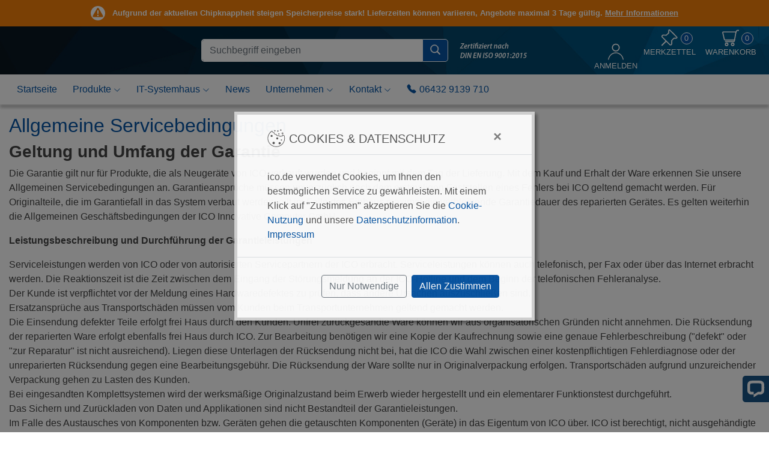

--- FILE ---
content_type: text/html; charset=utf-8
request_url: https://www.cipherlab-shop.de/servicebedingungen
body_size: 76283
content:
<!DOCTYPE html> 
<html lang="de">
        
    
    
    
        <head>
    <title>Allgemeine Servicebedingungen von ICO</title>
    <meta charset="utf-8">
        
        
            <meta name="description" lang="de" content="Hier finden Sie viele nützliche Informationen zu unseren allgemeinen Servicebedingungen">
        
    
    <meta name="google-site-verification" content="POQwUf_ZBQv0rcQ1AgZrpuCj0x161J8YHA82UYEp4_c">
    <meta id="vp" name="viewport" content="width=device-width, initial-scale=1.0, shrink-to-fit=no">
            <link rel="icon" href="/favicon.ico" sizes="48x48">     <link rel="icon" href="/favicon.svg" sizes="any" type="image/svg+xml">     <link rel="manifest" href="/site.webmanifest"> 
        
                    <link rel="canonical" href="https://www.ico.de/servicebedingungen">
            
   
    
    
    
    
    
    
    
    
    
    
    


        <link type="text/css" rel="stylesheet" href="/assets/css/default/bootstrap.min.css?rev=92">
    <link type="text/css" rel="stylesheet" href="/assets/css/default/bootstrap4-toggle.min.css?rev=92">
    <link type="text/css" rel="stylesheet" href="/assets/css/default/side_bar_menu.css?rev=92">
    <link type="text/css" rel="stylesheet" href="/assets/css/default/compiled/index.css?rev=92">
    <link type="text/css" rel="stylesheet" href="/assets/css/default/yamm.min.css?rev=92">
    <link type="text/css" rel="stylesheet" href="/assets/css/default/jquery.fancybox.min.css?rev=92">
    <link type="text/css" rel="stylesheet" href="/assets/css/default/temp_extra.css?rev=92">
    <link type="text/css" rel="stylesheet" href="/assets/css/in/compiled/index.css?rev=92">


                        <script>
            !function(){function e(e){const t=new XMLHttpRequest;t.open("POST","/error_js.php",!0),t.setRequestHeader("Content-Type","application/x-www-form-urlencoded"),t.addEventListener("load",(()=>{t.status>=200&&t.status<300?console.log(t.responseText):console.warn(t.statusText,t.responseText),r.push(e),s++})),t.send("error_message="+encodeURIComponent(JSON.stringify(e)))}function t(e={}){return Object.assign({page:location.href,agent:navigator.userAgent,resolution:screen.width+"x"+screen.height,devicePixelRatio:window.devicePixelRatio,throwTime:new Date},e)}if(({3:1999,5:2009}[n=function(){switch(!0){case!Array.isArray:return 3;case!window.Promise:return 5;case![].includes:return 6;case!"".padStart:return 7;case!Promise.prototype.finally:return 8;case!window.BigInt:return 9;case!Promise.allSettled:return 10;case!"".replaceAll:return 11;case![].at:return 12;case![].findLast:return 13;default:return 14}}()]||2009+n)<2017)return!1;var n;try{new Function("let x = true;")}catch(e){return!1}const r=[];let s=1;window.onerror=function(n,a,o,i,c){if(s>=10||""===n.toString().trim())return!1;if(s>=2&&r[s-2].type===c.name&&r[s-2].line===o)return!1;return e(t({type:c.name||"Error",message:n.toString().trim()||"",file:a,line:o,column:i,stack:c.stack||""})),!0},window.onunhandledrejection=function(n){if(s>=10)return;const r=n.reason||{},a=(r.stack||"").match(/(https?:\/\/.*):(\d+):(\d+)/),o=a?a[1]:"",i=a?parseInt(a[2]):"",c=a?parseInt(a[3]):"";e(t({type:r.name||"Error",message:r.message||"",file:o,line:i,column:c,stack:r.stack||""}))}}();
        </script>
    
    <style>
                .js_choose_product_element {
            cursor:pointer;
        }
    </style>
        <script>!function(d,n,e){function i(n,e){"ready"==n?d.bindReadyQ.push(e):d.readyQ.push(n)}d.readyQ=[],d.bindReadyQ=[];var r={ready:i,bind:i};d.$=d.jQuery=function(d){if(d===n||void 0===d)return r;i(d)}}(window,document);</script>
    <script>
                window.readyAjaxQueue = [];
    </script>


</head>
    
<body>


    
    

    <!-- Cookies & Datenschutz Modal -->
    <div class="modal fade" id="keksGenehmigungsModal" tabindex="-1" role="dialog" data-backdrop="static" aria-labelledby="keksGenehmigung" aria-hidden="true">
        <div class="modal-dialog modal-dialog-centered">
            <div class="modal-content">

                <div class="modal-header">
                    <h5 class="modal-title" id="keksGenehmigung"><img src="/assets-92/img/default/icons/cookie.svg" alt="" style="position:relative; top: -2px;"> Cookies & Datenschutz</h5>
                                            <button type="button" class="close text-right" aria-label="Close" data-dismiss="modal">
                            <span aria-hidden="true">&times;</span>
                        </button>
                                    </div>

                <div class="modal-body">
                    ico.de verwendet Cookies, um Ihnen den bestmöglichen Service zu gewährleisten.
                                            Mit einem Klick auf "Zustimmen" akzeptieren Sie die
                        <a class="js_showDatenschutzModal" href="https://www.cipherlab-shop.de/datenschutz">Cookie-Nutzung</a>
                        und unsere
                        <a class="js_showDatenschutzModal" href="https://www.cipherlab-shop.de/datenschutz">Datenschutzinformation</a>.
                                        <a id="js_showImpressumModal" class="d-block" href="https://www.cipherlab-shop.de/impressum">Impressum</a>
                </div>

                <div class="modal-footer">
                                            <button type="button" id="js_keksNurNotwendigeKnopf" class="btn btn-outline-secondary d-block mb-2 d-lg-inline-block">Nur Notwendige</button>
                        <button type="button" id="js_keksAllenZustimmenKnopf" class="btn btn-primary d-block mb-2 d-lg-inline-block">Allen Zustimmen</button>
                                    </div>

            </div>
        </div>
    </div>
    <!-- Impressum Modal -->
    <div class="modal fade" id="js_impressumModal" tabindex="-1" role="dialog" aria-labelledby="Impressum" aria-hidden="true">
        <div class="modal-dialog modal-dialog-centered modal-dialog-scrollable modal-xl">
            <div class="modal-content">

                <div class="modal-body">
                                            <button type="button" class="close text-right" aria-label="Close" data-dismiss="modal">
                            <span aria-hidden="true">&times;</span>
                        </button>
                                        <div id="js_impressumModalInhalt" class="text-center">
                        <img class='js_ajaxLoading' src='/assets-92/img/default/index/icons/ajax-loader.svg' alt='lade...'>
                    </div>
                </div>

                <div class="modal-footer">
                    <button type="button" class="btn btn-primary d-block w-100 mb-2 d-lg-inline-block" data-dismiss="modal">Verstanden</button>
                </div>

            </div>
        </div>
    </div>
    <!-- Datenschutz Modal -->
    <div class="modal fade" id="js_datenschutzModal" tabindex="-1" role="dialog" aria-labelledby="Datenschutz" aria-hidden="true">
        <div class="modal-dialog modal-dialog-centered modal-dialog-scrollable modal-xl">
            <div class="modal-content">

                <div class="modal-body">
                                            <button type="button" class="close text-right" aria-label="Close" data-dismiss="modal">
                            <span aria-hidden="true">&times;</span>
                        </button>
                                        <div id="js_datenschutzModalInhalt" class="text-center">
                        <img class='js_ajaxLoading' src='/assets-92/img/default/index/icons/ajax-loader.svg' alt='lade...'>
                    </div>
                </div>

                <div class="modal-footer">
                    <button type="button" class="btn btn-primary d-block w-100 mb-2 d-lg-inline-block" data-dismiss="modal">Verstanden</button>
                </div>

            </div>
        </div>
    </div>
    <script>
        
        $(document).ready(function () {
            // Falls das Cookie Modal ausgeblendet wird (z.B. durch Browser-Extensions), brechen wir ab
            const computedStyle = window.getComputedStyle(document.querySelector("#keksGenehmigungsModal"));
            if (computedStyle.getPropertyValue('visibility') === 'hidden') {
                return;
            }

            // Cookie & Datenschutz Modal
            var keksGenehmigungsModal = $('#keksGenehmigungsModal');
            // Impressum Modal
            var impressumModal = $('#js_impressumModal');
            // Datenschutz Modal
            var datenschutzModal = $('#js_datenschutzModal');

            // Cookie & Datenschutz Modal bei Start öffnen
            keksGenehmigungsModal.modal('show');

            // Cookie & Datenschutz Modal nach Schließen des Impressum Modal öffnen
            impressumModal.on('hidden.bs.modal', function () {
                keksGenehmigungsModal.modal('show');
            });

            // Cookie & Datenschutz Modal nach Schließen des Datenschutz Modal öffnen
            datenschutzModal.on('hidden.bs.modal', function () {
                keksGenehmigungsModal.modal('show');
            });

            function setzeModalInhalt(name, element) {
                if (name === 'datenschutz') {
                    var ajaxData = {
                        type: 'POST',
                        url: '/datenschutz?content_only=true'
                    };
                } else {
                    var formData = {
                        'mode': 'getStaticPage',
                        'name': name,
                        'language': 'de'
                    };

                    var ajaxData = {
                        type: 'POST',
                        url: '/ajax_backend.php',
                        data: formData
                    };
                }

                $.ajax(ajaxData).done(function (data) {
                    element.removeClass('text-center');
                    element.html(data.trim());
                });
            }

            // Impressum Modal öffnen
            $('#js_showImpressumModal').on('click', function (event) {
                event.preventDefault();

                var impressumModalInhalt = $('#js_impressumModalInhalt');

                if (impressumModalInhalt.children('.js_ajaxLoading').length > 0) {
                    setzeModalInhalt('impressum', impressumModalInhalt);
                }

                // Impressum Modal nach Schließen des Cookie & Datenschutz Modal öffnen
                keksGenehmigungsModal.one('hidden.bs.modal', function () {
                    impressumModal.modal('show');
                });
                // Cookie & Datenschutz Modal schließen
                keksGenehmigungsModal.modal('hide');
            });

            // Datenschutz Modal öffnen
            $('.js_showDatenschutzModal').on('click', function (event) {
                event.preventDefault();

                var datenschutzModalInhalt = $('#js_datenschutzModalInhalt');

                if (datenschutzModalInhalt.children('.js_ajaxLoading').length > 0) {
                    setzeModalInhalt('datenschutz', datenschutzModalInhalt);
                }

                // Datenschutz Modal nach Schließen des Cookie & Datenschutz Modal öffnen
                keksGenehmigungsModal.one('hidden.bs.modal', function () {
                    datenschutzModal.modal('show');
                });
                // Cookie & Datenschutz Modal schließen
                keksGenehmigungsModal.modal('hide');
            });

            
            // AJAX Funktion zum Senden der Cookie Einwilligung
            function sendeKeksDaten(formData) {
                $.ajax({
                    type: 'POST',
                    url: '/ajax_backend.php',
                    data: formData,
                    dataType: 'text'
                }).done(function (data) {
                    if (data.trim() === 'success') {
                        location.reload();
                    }
                });
            }

            // "Allen Zustimmen" senden
            $('#js_keksAllenZustimmenKnopf').on('click', function (event) {
                event.preventDefault();

                var formData = {
                    'mode': 'cookieConsent',
                    'cookieConsent': 'allow',
                    'cookieConsentNoRedir': 'true',
                    'cookieConsentOptional': 'true'
                };

                sendeKeksDaten(formData);
            });

            // "Nur Notwendige" senden
            $('#js_keksNurNotwendigeKnopf').on('click', function (event) {
                event.preventDefault();

                var formData = {
                    'mode': 'cookieConsent',
                    'cookieConsent': 'allow',
                    'cookieConsentNoRedir': 'true',
                    'cookieConsentOptional': 'false'
                };

                sendeKeksDaten(formData);
            });

        });
        
    </script>

<script>
    
    // Speichern eines Cookies
    function safeSetCookie(data, consentType) {
                    }
    
</script>

<script>
    
    // Überprüfen des Cookie Consent
    function checkCookieConsent(consentType) {
                        return false;
    }
    
</script>
    
                <header id="js_header" >
                                        <div class="container-fluid">
    <div class="row">
        <div class="col-md-12 alert-bar alert-bar-warning" style="padding: 10px 0;">
            <div>
                <img src="/assets-92/img/default/icons/alerts/warning.svg" alt=""> &nbsp;
                Aufgrund der aktuellen Chipknappheit steigen Speicherpreise stark! Lieferzeiten können variieren, Angebote maximal 3 Tage gültig. <a href="https://www.ico.de/news/preise-und-verfuegbarkeit-aktuelle-marktlage-bei-servern-desktop-pcs-und-industriesystemen">Mehr Informationen</a>
            </div>
        </div>
    </div>
</div>


                                <div class="container-fluid">
            <div id="header-row" class="row">
                <div class="col-sm-0 col-xxl-1"></div>
                <div class="col-sm-12 col-xxl-10">
                    <div class="row align-items-center">
                        <div id="header-logo" class="col-7 col-sm-7 col-lg-3 col-xxl-3 order-lg-0">
                            
            
                        </div>
                        <div id="quicksearch" class="container-fluid mobile-bar col-12 col-lg-4 col-xxl-4 order-last order-lg-1">
                            <div class="row m-0">
                                <div class="col-2 pl-0 pr-2
                                 d-lg-none">
                                    <button class="js_button-sidebar-menu d-block d-lg-none btn-signature btn-block btn btn-primary header-hamburger" type="button">
    <img src="/assets-92/img/default/icons/hamburger.svg" alt="Menü">
</button>
                                </div>
                                <div class="col-10 col-lg-12 pr-0 pl-0"><form name="quicksearch" id="js_quicksearchForm" method="get" action="/search3.php"><div class="form-row"><div class="col-10 col-sm-11 position-relative z-index-0"><label for ="header_search_box" class="screenreader-only">Suche Eingabefeld</label><input type="text" id="header_search_box" class="form-control" placeholder="Suchbegriff eingeben" name="search_str" autocomplete="off" value=""></div><div class="col-2 col-sm-1"><button class="btn btn-primary" id="quicksearch-button" type="submit" title="Suchen"><img src='/assets/img/default/icons/search.svg' alt='Suchen'></button></div></div></form></div><script>
            var suggest_image_dir = '150x150/';
            var suggest_manuf_textonly = false;
        </script>                            </div>
                        </div>
                        <div id="header-badges" class="d-none d-lg-flex col-md-0 col-lg-2 order-lg-2 col-xxl-2">
                            
    <a href="/zertifizierungen"><img class="header-badge" src="/assets-92/img/in/index/din-en-iso-9001.svg" alt="Zertifiziert nach DIN EN ISO 9001:2015"></a>

                        </div>
                        <div id="header-usermenu" class="col-5 col-sm-5 col-lg-3 order-lg-4 col-xxl-3">
                            
                                
                                                                    
                                                                    <form method="post" action="https://www.cipherlab-shop.de/login.php">
                                        <input type="hidden" name="registerRedir" value="%2Fservicebedingungen">
                                        <button class="menu-title" type="submit" value="Anmelden">
                                            <img src="/assets/img/in/icons/profile.svg" alt="Im Kundenprofil anmelden">
                                            <span class="menu-title d-none d-xl-block">Anmelden</span>
                                        </button>
                                    </form>
                                                                                                
                            
                            <a title="Merkzettel" href="https://www.cipherlab-shop.de/notepad.php">
                                                                    <img class="header-icon-standard" height="28" width="28" src="/assets/img/in/icons/pin.svg" alt="Merkzettel">
                                                                <span id="js_notepad_count" class="header-bubble-count" height="28" width="28"  data-content="Auf dem Merkzettel gespeichert!">0</span>
                                <br>
                                <span class="menu-title">Merkzettel</span>
                            </a>
                            
                            <a id="js_cart_header" href="https://www.cipherlab-shop.de/cart.php">
                                <img class="header-icon-standard" src="/assets/img/in/icons/header-cart.svg" alt="Warenkorb">
                                <span id="js_cart_count" class="header-bubble-count">0</span>
                                <br>
                                <span class="menu-title">Warenkorb</span>
                                <span id="js_reorder_header"></span>
                            </a>


                        </div>
                    </div>
                                        <div id="js_quicksearchAnchorMobile" style="margin-left:-15px;margin-right:-15px;"></div>
                </div>
                <div class="col-sm-0 col-xxl-1"></div>
            </div>
        </div>
        <script>
    
        
        $(document).ready(function () {

            function is_touch_device() {

                var prefixes = ' -webkit- -moz- -o- -ms- '.split(' ');

                var mq = function (query) {
                    return window.matchMedia(query).matches;
                }

                if (('ontouchstart' in window) || window.DocumentTouch && document instanceof DocumentTouch) {
                    return true;
                }

                var query = ['(', prefixes.join('touch-enabled),('), 'heartz', ')'].join('');
                return mq(query);
            }

            if (!is_touch_device()) {
                const $dropdown = $(".js_navbar-dropdown");
                const $dropdownToggle = $(".js_navbar-dropdown-toggle");
                const $dropdownMenu = $(".js_navbar-dropdown-menu");
                const showClass = "show";

                hoverIntentCfg = {
                    //sensitivity: 3,
                    //interval: 200,
                    timeout: 200, //Toleranz beim mouseleave
                    over: function () {
                        const $this = $(this);
                        $this.addClass(showClass);
                        $this.find($dropdownToggle).attr("aria-expanded", "true");
                        $this.find($dropdownMenu).addClass(showClass);

                        $(".js_nav_close").hide();
                    },
                    out: function () {
                        const $this = $(this);
                        $this.removeClass(showClass);
                        $this.find($dropdownToggle).attr("aria-expanded", "false");
                        $this.find($dropdownMenu).removeClass(showClass);
                    }
                }
                $dropdown.hoverIntent(hoverIntentCfg);
                $('.js_navbar-dropdown-toggle').keydown(function (event) {
                    if (event.key === "Enter" || event.key === " ") {
                        event.preventDefault();
                        location.href = $(this).data("href");
                    }
                });
            }

            $('.js_navbar-dropdown-toggle').click(function (event) {
                //Für Touch: Beim 1. Klick Menu öffnen, beim 2. Link aufrufen
                if (is_touch_device() && $(this).parent().hasClass("show")) {
                    location.href = $(this).data("href");
                }
               /*
                * Ohne Touch sofort öffnen. Mit der Funktion wie bei Touch haben wir sonst bei
                * schnellem Klicken kurz einen nicht funktionalen Link wg. Hoverintent.
                */
                else {
                    location.href = $(this).data("href");
                }
                //event.stopPropagation();
                //return false;
            });
        });
    
</script>
<style>
        .js_navbar-dropdown-menu {
        margin-top: 0;
    }

    .navbar {
        padding-bottom:0;
    }

    .js_navbar-dropdown-toggle:after {
        content: none 
    }

</style>



    <div id="nav" class="js_navbarContainer container-fluid position-relative mb-0 mb-lg-3">
        <div class="navScroll navScrollRight" id="js_navScrollLeft"><img src="/assets-92/img/default/icons/arrow-right-square-fill.svg" alt="Nach vorne"></div>
        <div class="navScroll navScrollLeft" id="js_navScrollRight"><img src="/assets-92/img/default/icons/arrow-left-square-fill.svg" alt="Nach hinten"></div>
                <div class="row">
            <div class="col-sm-0 col-xxl-1"></div>
            <div class="col-sm-12 col-xxl-10 overflow-navigation">
                        <nav class="yamm navbar navbar-expand-lg navbar-light bg-light d-none d-lg-block">
                    
                    <div class="navbar-collapse collapse" id="navbar-collapse-grid">
                        <ul class="navbar-nav mr-auto"  id="js_navbar">
                            
        <li class="nav-item yamm-fw">
        <a class="nav-link" href="/">Startseite</a>
    </li>

<li class="nav-item dropdown js_navbar-dropdown yamm-fw">
    <a class="nav-link dropdown-toggle js_navbar-dropdown-toggle" href="https://www.cipherlab-shop.de/#index-links" data-href="https://www.cipherlab-shop.de/#index-links" data-toggle="dropdown">
    Produkte
    <img class="dropdown-chevron" src="/assets-92/img/default/icons/chevron-down-blue.svg" alt="Menü anzeigen">
    <img class="dropdown-chevron-active" src="/assets-92/img/default/icons/chevron-down-white.svg" alt="Menü anzeigen">
    </a>
    <div class="dropdown-menu js_navbar-dropdown-menu">
       <button type="button" class="close js_nav_close" style="float:right">&times;</button>
        <div class="row">
            <div class="col-3 cc_orange">
                <h5 class="cc">
                    <a class="dropdown-item" href="https://www.cipherlab-shop.de/server-storage-pc">Server, Storage & PC</a>
                </h5>
                            <a class="dropdown-item" href="https://www.cipherlab-shop.de/server-storage-pc">Server</a>
                <a class="dropdown-item" href="https://www.cipherlab-shop.de/storage-systeme-nach-hersteller">Storage</a>
                <a class="dropdown-item" href="https://www.cipherlab-shop.de/pc-systeme">PC-Systeme</a>
                <a class="dropdown-item" href="https://www.cipherlab-shop.de/komponenten">Zubehör/Komponenten</a>
                <a class="dropdown-item" href="https://www.cipherlab-shop.de/telejet-produkte">TELEJET-Produkte</a>
                <a class="dropdown-item" href="https://www.cipherlab-shop.de/serverschraenke">Konfigurierbare Serverschränke</a>
    


            </div>
            <div class="col-3 cc_yellow">
                <h5 class="cc">
                    <a class="dropdown-item" href="https://www.cipherlab-shop.de/industrie-pcs">Industrie PC</a>
                </h5>
                            <a class="dropdown-item" href="https://www.cipherlab-shop.de/panel-pcs">Panel PCs</a>
                <a class="dropdown-item" href="https://www.cipherlab-shop.de/industrie-monitore">Industrie Monitore</a>
                <a class="dropdown-item" href="https://www.cipherlab-shop.de/embedded-pc">Embedded PCs</a>
                <a class="dropdown-item" href="https://www.cipherlab-shop.de/19-industrie-pcs">19 Zoll Industrie PCs</a>
                <a class="dropdown-item" href="https://www.cipherlab-shop.de/industrie-tablets">Industrie Tablets</a>
                <a class="dropdown-item" href="https://www.cipherlab-shop.de/sonstige-industrieprodukte">Sonstige Industrieprodukte</a>
    


            </div>
            <div class="col-3 cc_green">
                <h5 class="cc">
                    <a class="dropdown-item" href="https://www.cipherlab-shop.de/barcodescanner-mde-pos-kassensysteme">POS / Kassensysteme</a>
                </h5>
                            <a class="dropdown-item" href="https://www.cipherlab-shop.de/barcodescanner">Barcodescanner</a>
                <a class="dropdown-item" href="https://www.cipherlab-shop.de/kassensysteme">Kassensysteme</a>
                <a class="dropdown-item" href="https://www.cipherlab-shop.de/mde-mobile-datenerfassung">Mobile Datenerfassung</a>
                <a class="dropdown-item" href="https://www.cipherlab-shop.de/kassen-zubehoer">Kassenzubehör</a>
                <a class="dropdown-item" href="https://www.cipherlab-shop.de/elo-komplettsysteme">Elo Kassensysteme</a>
                <a class="dropdown-item" href="https://www.cipherlab-shop.de/sunmi">Sunmi Kasensysteme</a>
    


            </div>
            <div class="col-3 cc_turquoise">
                <h5 class="cc">
                    <a class="dropdown-item" href="https://www.cipherlab-shop.de/healthcare">Healthcare</a>
                </h5>
                            <a class="dropdown-item" href="https://www.cipherlab-shop.de/medical-panel-pc">Medical Panel PC</a>
                <a class="dropdown-item" href="https://www.cipherlab-shop.de/medical-touchmonitore">Medical Touchmonitore</a>
                <a class="dropdown-item" href="https://www.cipherlab-shop.de/medizinische-it-systeme">Medizinische IT-Systeme</a>
                <a class="dropdown-item" href="https://www.cipherlab-shop.de/medical-barcodescanner">Medical Barcodescanner</a>
                <a class="dropdown-item" href="https://www.cipherlab-shop.de/medical-tablets">Medical Tablets</a>
                <a class="dropdown-item" href="https://www.cipherlab-shop.de/medizinisches-zubehoer">Medizinisches Zubehör</a>
    


            </div>
        </div>
    </div>
</li>
<li class="nav-item dropdown js_navbar-dropdown yamm-fw">
    <a class="nav-link dropdown-toggle js_navbar-dropdown-toggle" target="_blank" href="https://www.ico-systemhaus.de" data-href="https://www.ico-systemhaus.de" data-toggle="dropdown">
        IT-Systemhaus
        <img class="dropdown-chevron" src="/assets-92/img/default/icons/chevron-down-blue.svg" alt="Menü anzeigen">
        <img class="dropdown-chevron-active" src="/assets-92/img/default/icons/chevron-down-white.svg" alt="Menü anzeigen">
    </a>
    <div class="dropdown-menu js_navbar-dropdown-menu">
        <button type="button" class="close js_nav_close" style="float:right">&times;</button>
        <div class="row">
            <div class="col-4">
                <h5 class="cc">
                    <a class="dropdown-item" target="_blank" href="https://www.ico-systemhaus.de">IT-Systemhaus</a>
                </h5>
                            <a class="dropdown-item nav-external" href="https://www.ico-systemhaus.de/it-systemhaus-leistungen?show=itberatung">IT-Betreuung</a>
                <a class="dropdown-item nav_external" href="https://www.ico-systemhaus.de/it-systemhaus-leistungen?show=itconsulting">IT-Consulting</a>
                <a class="dropdown-item nav_external" href="https://www.ico-systemhaus.de/it-systemhaus-leistungen?show=itsecurity">IT-Security</a>
                <a class="dropdown-item nav_external" href="https://www.ico-systemhaus.de/it-systemhaus-leistungen?show=itinfrastruktur">IT-Infrastruktur</a>
    


            </div>
        </div>
    </div>
</li>
<li class="nav-item yamm-fw">
    <a class="nav-link" href="/news/">News</a>
</li>
<li class="nav-item dropdown js_navbar-dropdown yamm-fw">
    <a class="nav-link dropdown-toggle js_navbar-dropdown-toggle" href="https://www.cipherlab-shop.de/ueber-uns" data-href="https://www.cipherlab-shop.de/ueber-uns" data-toggle="dropdown">
        Unternehmen
        <img class="dropdown-chevron" src="/assets-92/img/default/icons/chevron-down-blue.svg" alt="Menü anzeigen">
        <img class="dropdown-chevron-active" src="/assets-92/img/default/icons/chevron-down-white.svg" alt="Menü anzeigen">
    </a>
    <div class="dropdown-menu js_navbar-dropdown-menu">
        <button type="button" class="close js_nav_close" style="float:right">&times;</button>
                    <a class="dropdown-item" href="https://www.cipherlab-shop.de/ueber-uns">Über uns</a>
                <a class="dropdown-item" href="https://www.cipherlab-shop.de/messen-und-events">Messen und Events</a>
                <a class="dropdown-item" href="https://www.cipherlab-shop.de/partner">Partner</a>
                <a class="dropdown-item" href="https://www.cipherlab-shop.de/ico-referenzen">Referenzen</a>
                <a class="dropdown-item" href="https://www.cipherlab-shop.de/zertifizierungen">Zertifizierungen</a>
                <a class="dropdown-item" href="https://www.cipherlab-shop.de/anfahrt">Anfahrt</a>
                <a class="dropdown-item" href="https://www.cipherlab-shop.de/karriere">Karriere</a>
                <a class="dropdown-item" href="https://www.cipherlab-shop.de/ausbildung">Ausbildung</a>
                <a class="dropdown-item" href="https://www.cipherlab-shop.de/praktikum">Praktikum</a>
                <a class="dropdown-item" href="https://www.cipherlab-shop.de/impressum">Impressum</a>
    


    </div>
</li>
<li class="nav-item dropdown js_navbar-dropdown yamm-fw">
    <a class="nav-link dropdown-toggle js_navbar-dropdown-toggle" href="https://www.cipherlab-shop.de/kontakt-vertrieb" data-href="https://www.cipherlab-shop.de/kontakt-vertrieb" data-toggle="dropdown">
        Kontakt
        <img class="dropdown-chevron" src="/assets-92/img/default/icons/chevron-down-blue.svg" alt="Menü anzeigen">
        <img class="dropdown-chevron-active" src="/assets-92/img/default/icons/chevron-down-white.svg" alt="Menü anzeigen">
    </a>
    <div class="dropdown-menu js_navbar-dropdown-menu">
        <button type="button" class="close js_nav_close" style="float:right">&times;</button>
                    <a class="dropdown-item" href="https://www.cipherlab-shop.de/kontakt-vertrieb">Vertrieb</a>
                                <a class="dropdown-item" href="https://www.cipherlab-shop.de/kontakt-marketing">Marketing</a>
                <a class="dropdown-item" href="https://www.cipherlab-shop.de/kontakt-geschaeftsleitung">Geschäftsleitung</a>
                <a class="dropdown-item" href="http://www.tarifmanager.de/service_kontakt.php">TELEJET TarifManager</a>
                <a class="dropdown-item" href="https://www.cipherlab-shop.de/anfahrt">Anfahrt</a>
    


    </div>
</li>
<li class="nav-item dropdown js_navbar-dropdown yamm-fw">
    <a class="nav-link" href="https://www.cipherlab-shop.de/kontakt-vertrieb"><img class="phone-menu" src="/assets/img/in/icons/telephone-menu.svg" alt="Kontaktieren Sie uns!">06432 9139 710</a>
</li>

                        </ul>
                        
                    </div>
                </nav>
                <script>
                                        $(document).ready(function () {
                        var containerWidth = $(".js_navbarContainer").outerWidth();
                        var navbarWidth = $("#js_navbar").outerWidth();
                        if(containerWidth < navbarWidth) {
                            $("#js_navScrollLeft").show();
                        }

                        $("#js_navScrollLeft").click(function () {
                            $("#js_navScrollLeft").hide();

                            target = navbarWidth - containerWidth + 30;
                            $( "#js_navbar" ).animate({
                                "margin-left": "-"+target+"px"
                            }, 500, function() {
                                $("#js_navScrollRight").show();
                            });

                        });

                        $("#js_navScrollRight").click(function () {
                            $("#js_navScrollRight").hide();
                            $( "#js_navbar" ).animate({
                                "margin-left": "0px"
                            }, 500, function() {
                                $("#js_navScrollLeft").show();
                            });

                        });
                    });
                </script>
                            </div>
            <div class="col-sm-0 col-xxl-1"></div>
        </div>
            </div>

    
    <div class="index-contact-bar-mobile d-lg-none mb-3">
                    <a href="tel:064329139710">
                <img src="/assets-92/img/default/icons/telephone-fill.svg" alt="ico.de anrufen"> 06432 9139 710
                
            </a>
            </div>

            <div id="js_sidebar_menu" class="sidebar_menu">

        <div class="list-group list-group-flush">
        <div class="list-group-item">
            <a href="/" class="stretched-link text-decoration-none"><img src="/assets-92/img/default/icons/house-fill.svg" class="icon-position" alt="Startseite"> Startseite</a>

            <button id="js_sidemap_close" type="button" class="close icon-position" aria-label="Close" style="z-index: 2">
                <span aria-hidden="true">&times;</span>
            </button>
        </div>
    </div>

        <div id="js_menu_container" data-path="" data-href="" class="list-group list-group-flush"></div>

                <div class="list-group list-group-flush mobile-nav-usermenu">
                            <div class="list-group-item">

        
                            <a href="#" class="stretched-link text-decoration-none" onclick="return false;">
                    <span class="font-weight-bold "> Kundenbereich</span>
                </a>
            
        
    </div>
    <div class="list-group-item">

        
                            <a href="https://www.cipherlab-shop.de/login.php?redir=profil.php" class="stretched-link text-decoration-none mobile-nav-icon-link mobile_nav_login">
                    <span>Anmelden</span>
                </a>
            
        
    </div>
    <div class="list-group-item">

        
                            <a href="https://www.cipherlab-shop.de/cart.php" class="stretched-link text-decoration-none mobile-nav-icon-link mobile_nav_cart">
                    <span class="mobile_nav_cart"> Warenkorb</span>
                </a>
            
        
    </div>
    <div class="list-group-item">

        
                            <a href="https://www.cipherlab-shop.de/notepad.php" class="stretched-link text-decoration-none mobile-nav-icon-link mobile_nav_notepad">
                    <span class="mobile_nav_notepad"> Merkzettel</span>
                </a>
            
        
    </div>
    <div class="list-group-item">

        
                            <a href="https://www.cipherlab-shop.de/profil.php" class="stretched-link text-decoration-none mobile-nav-icon-link mobile_nav_profile">
                    <span class="mobile_nav_profile"> Mein Konto</span>
                </a>
            
        
    </div>
    <div class="list-group-item">

        
                            <a href="https://www.cipherlab-shop.de/profil.php?show=past_orders&amp;option=past_orders&amp;order_details=0" class="stretched-link text-decoration-none mobile-nav-icon-link mobile_nav_lastorder">
                    <span class="mobile_nav_lastorder"> Letzte Bestellung</span>
                </a>
            
        
    </div>

        </div>
    
</div>
</header>
        

    

    <div class="container-fluid" id="js_contentMain">

            
                


    
        
            
    
    <div class="row">
        <div class="col-sm-0 col-xxl-1"></div>
        <div class="col-sm-12 col-xxl-10">
    
            
    

    
                <h1>Allgemeine Servicebedingungen</h1>
    <h3><strong>Geltung und Umfang der Garantie</strong></h3>

<p>Die Garantie gilt nur für Produkte, die als Neugeräte von ICO verkauft wurden und beginnt mit dem Tag der Lieferung. Mit dem Kauf und Erhalt der Ware erkennen Sie unsere Allgemeinen Servicebedingungen an. Garantieansprüche müssen unverzüglich nach dem erstmaligen Feststellen eines Fehlers bei ICO geltend gemacht werden. Für Originalteile, die im Garantiefall in das System verbaut werden, gilt im Falle des Einbaus maximal die verbleibende Garantiedauer des reparierten Gerätes. Es gelten weiterhin die Allgemeinen Geschäftsbedingungen der ICO Innovative Computer GmbH.</p>

<p><strong>Leistungsbeschreibung und Durchführung der Garantieleistungen</strong></p>

<p>Serviceleistungen werden von ICO oder von autorisierten Servicepartnern der ICO erbracht. Serviceleistungen können auch telefonisch, per Fax oder über das Internet erbracht werden. Die Reaktionszeit ist die Zeit zwischen dem Eingang der Störungsmeldung an der ICO-Hotline und dem Beginn der telefonischen Fehleranalyse.<br />
Der Kunde ist verpflichtet vor der Meldung eines Hardwaredefektes zu prüfen, dass andere Ursachen auszuschließen sind.<br />
Ersatzansprüche aus Transportschäden müssen vom Kunden beim Transportunternehmen geltend gemacht werden.<br />
Die Einsendung defekter Teile erfolgt frei Haus durch den Kunden. Unfrei zurückgesandte Ware können wir aus organisatorischen Gründen nicht annehmen. Die Rücksendung der reparierten Ware erfolgt ebenfalls frei Haus durch ICO. Zur Bearbeitung benötigen wir eine Kopie der Kaufrechnung sowie eine genaue Fehlerbeschreibung ("defekt" oder "zur Reparatur" ist nicht ausreichend). Liegen diese Unterlagen der Rücksendung nicht bei, hat die ICO die Wahl zwischen einer kostenpflichtigen Fehlerdiagnose oder der unreparierten Rücksendung gegen eine Bearbeitungsgebühr. Die Rücksendung der Ware sollte nur in Originalverpackung erfolgen. Transportschäden aufgrund unzureichender Verpackung gehen zu Lasten des Kunden.<br />
Bei eingesandten Komplettsystemen wird der werksmäßige Originalzustand beim Erwerb wieder hergestellt und ein elementarer Funktionstest durchgeführt.<br />
Das Sichern und Zurückladen von Daten und Applikationen sind nicht Bestandteil der Garantieleistungen.<br />
Im Falle des Austausches von Komponenten bzw. Geräten gehen die getauschten Komponenten (Geräte) in das Eigentum von ICO über. ICO ist berechtigt, nicht ausgehändigte Teile in Rechnung zu stellen.<br />
Wenn es sich um interne Bauteile handelt und der Kunde über ein ausreichendes ICO-Kreditlimit verfügt, kann der Kunde einen Vorabaustausch der Teile mit Hilfe eines ICO-Formblattes fallweise beantragen. Die Rücksendung muss innerhalb von 14 Tagen frei Haus erfolgen, andernfalls ist die ICO berechtigt, die Bezahlung der vorab zugesandten Teile zu verlangen.<br />
Äußerlich beschädigte Teile oder Teile mit sichtbaren Gebrauchsspuren, Teile ohne Originalverpackungen, Teile ohne mitgeliefertes Zubehör sowie Software ist von der Rücknahme generell ausgeschlossen.</p>

<p><strong>Ausschlüsse</strong></p>

<p>Verschleißbedingte Mängel, (Verschleißteile und Verbrauchsmaterialien sowie Verschleißerscheinungen bei Datenträgern), nachlassende Kapazitäten von Akkumulatoren sowie Batterien, Schäden infolge unsachgemäßer Benutzung, Schäden infolge Nichtbeachten der Gebrauchsanweisung, Schäden infolge Reparaturversuche durch den Kunden oder besonders durch dritte Personen ohne Einwilligung von ICO sind von der Garantie ausgeschlossen.<br />
Teile wie Gehäuse, Datenträger, Handbücher, Systemordner, usw. sind von der Garantie ausgeschlossen.<br />
Nicht unter die Garantie fällt das Einstellen von Sicherheitsfunktionen, das Löschen von Passwörtern, die Bereitstellung und Installation von BIOS-, Treiber- oder Software-Updates/Upgrades sowie das wiederherstellen von Software und Kundendaten.<br />
Ebenfalls von der Garantie ausgeschlossen sind Schäden, die durch fehlerhafte Software oder fehlerhafte Bedienung der Software durch den Kunden entstanden sind. Ferner ausgeschlossen sind Schäden, die durch Sturm, Blitz, Feuer, Wasser, Diebstahl, Aufruhr, Plünderung, Kriegseinwirkungen oder andere Fälle höherer Gewalt entstanden sind.<br />
Die Kosten für die Behebung solcher Mängel gehen voll zu Lasten des Kunden.<br />
Der Anspruch auf die Behebung eines Schadens, der nicht von ICO vertreten werden kann, ist ausgeschlossen.</p>

<p><strong>Leistungsbeschreibung und Durchführung des Vor-Ort-Service (optional bestellbar)</strong></p>

<p>Der Vor-Ort-Service gilt nur innerhalb der Bundesrepublik Deutschland. Der Vor-Ort-Service muss mit der Bestellung des Servers bei der ICO Innovative Computer GmbH mitbestellt werden. Der Vor-Ort-Service erstreckt sich nur auf die Fälle für die Garantie besteht.<br />
Vor-Ort-Service bedeutet, dass innerhalb der angegebenen Antrittszeit ein autorisierter ICO Servicetechniker zum spezifizierten Einsatzort kommt und mit der Fehlerbehebung beginnt.<br />
Die Antrittszeit ist die Zeit zwischen der telefonischen Qualifikation eines Vor-Ort-Einsatzes durch die ICO-Hotline und dem Eintreffen eines ICO-Servicetechnikers, bzw. dem Eintreffen des Technikers eines autorisierten Service-Partners. Die angegebenen Antrittszeiten können im Einzelfall vom angegebenen Wert abweichen. Diese Abweichungen können z. B. durch schwer erreichbare Gebiete oder durch höhere Gewalt auftreten (z. B. Sperrung der Zugangsstraßen).<br />
Der Kunde stellt der ICO Innovative Computer GmbH alle relevanten Daten für die Prüfung des Vor-Ort-Einsatzes zur Verfügung.<br />
Bei Beginn der Entstörung muss ungehinderte Zugang zum System sowie der sofortige Arbeitsbeginn des Technikers ermöglicht werden. Der ICO Servicetechniker darf aufgrund fehlender Datensicherungen sowie anderer Gründe, die ein Arbeiten am Gerät verhindern, seine Arbeit vor Ort unterbrechen, aufschieben oder abbrechen. Die Mehrkosten gehen zu Lasten des Kunden. Systeme die in Produktivumgebungen arbeiten, müssen so vorbereitet werden, dass diese für einen technischen Einsatz unmittelbar bereitstehen. Gegebenenfalls muss das System für die Dauer der Reparatur aus dem Netz genommen und heruntergefahren sein.<br />
Der Vor-Ort-Service beinhaltet ausschließlich jene Hardware-Komponenten, die für den Serverbetrieb unerlässlich sind. Dazu zählen nicht: kosmetische Teile, Gehäuse, Scharniere, Klappen oder ähnliches. Ausgeschlossen vom Vor-Ort-Service sind sämtliche periphere Geräte wie z. B. Tastaturen, Mäuse, usw.<br />
Streamer sind vom Vor-Ort-Service ausgeschlossen, sofern diese nicht ausdrücklich inkludiert sind. Arbeiten, wie Systemaufrüstungen (z. B. Installation weiterer Festplatten oder Speicher oder ähnliches) fallen nicht unter die Vor-Ort-Service Garantie. Auch vom Kunden später gekaufte und eingebaute Komponenten werden nicht Bestandteil der Vor-Ort-Service Garantie des Systems. Die Rekonfiguration von RAID-Systemen, die Installation und Pflege von Software, sowie das Sichern und das Zurückladen von Daten und Applikationen gehören nicht zum Leistungsumfang des Vor-Ort-Service.<br />
Es sind keine garantierten Wiederherstellungszeiten vorgesehen. Die Antrittszeit bezieht sich nur auf das Eintreffen eines Technikers vor Ort. Sollte eine vollständige Problembehebung nicht unverzüglich möglich sein, hat der Techniker das Recht, die Arbeit zu unterbrechen, um die entsprechenden weiteren<br />
Ersatzteile bzw. Informationen zur Behebung des Fehlers einzuholen.<br />
Kann bei einer Vor-Ort-Service-Reparatur der Fehler nicht lokalisiert werden, so behält sich ICO das Recht vor, das Gerät abzuholen und in einer entsprechenden Servicewerkstätte wiederherstellen und ausführlich testen zu lassen.</p>

<p><strong>Haftung</strong></p>

<p>Die ICO Innovative Computer GmbH haftet für Schäden, die von ICO oder einer ihrer Erfüllungsgehilfen vorsätzlich oder grob fahrlässig verursacht werden.<br />
Alle Ansprüche des Kunden auf Ersatz des mittelbaren Schadens oder auf Entschädigung für Nutzungsentgang werden ausdrücklich ausgeschlossen.<br />
Eine regelmäßige Sicherung von Daten wird bei Benutzung von Computersystemen stets empfohlen. Eine notwendige Datensicherung inkl. Anwendungs- und<br />
Betriebssystemsoftware obliegt der alleinigen Verantwortung des Kunden und muss vor Beginn der Instandsetzungsarbeiten abgeschlossen sein, da nicht ausgeschlossen werden kann, dass durch den Serviceeinsatz Daten verloren gehen. Verzögerungen des Serviceablaufes aufgrund mangelnder Datensicherungen wirken sich unmittelbar auf die Reaktionszeiten aus. Sicherung sowie Rücksicherungen von Daten sind nicht Bestandteil der Servicedienstleistung. Die Haftung der ICO Innovative Computer GmbH für Datenverluste und daraus entstanden Schaden ist ausdrücklich ausgeschlossen.</p>

<p><strong>Sonstiges</strong></p>

<p>Gerichtsstand für alle Lieferungen und Leistungen ist Diez/Lahn.</p>

<p>Sollte eine Bedingung dieser Servicebedingungen unwirksam sein, so wird hiervon die Wirksamkeit der übrigen Bestimmungen nicht berührt.</p>

    

    
        </div>
        <div class="col-sm-0 col-xxl-1"></div>
    </div>
    

    </div>

    
   <div class="container-fluid">
        <div class="row mt-5">
            <div class="col-sm-0 col-xxl-1"></div>
            <div class="col-sm-12 col-xxl-10">
                <div class="row">
                    <div class="col-12">
                        
                                                        
                                                                                
                    </div>
                </div>
                <div class="col-sm-0 col-xxl-1"></div>
            </div>
        </div>
    </div>
    
    
    <div class="container-fluid mt-5 mb-3 footer-note">
        <div class="row">
            <div class="col-sm-0 col-xxl-1"></div>
            <div class="col-sm-12 col-xxl-10 text-center">
                <hr>
                Alle Preise exkl. MwSt, zzgl. <a style='display: inline; padding: 0;' href="/versandkosten">Versandkosten</a>. Lieferung nur an gewerbliche Kunden.
                <hr>
            </div>
            <div class="col-sm-0 col-xxl-1"></div>
        </div>
    </div>

    <div class="text-center footer-note font-small">
        
    </div>
    
    <div class="pre-footer container-fluid">
        <div class="row">
            <div class="col-sm-0 col-xxl-1"></div>
            <div class="col-sm-12 col-xxl-10 pt-5 pb-5">
                <div class="row">
                    <div class="col-12 col-md-6 col-xl-2">
                        <h4>News</h4>
                                                <a href="/login.php?redir=newsletter_subscriptions.php%3Fsource%3Dprofil">
                            <img src="/assets-92/img/default/icons/footer-icon-newsletter.svg" alt="Newsletter abonnieren">
                            Newsletter
                        </a>
                        <a href="https://www.ico.de/news/feed/">
                            <img src="/assets-92/img/default/icons/footer-icon-rss.svg" alt="ICO-News-Feed abonnieren">
                            News <span class="hidden-xs">RSS-</span>Feed
                        </a>
                    </div>
                    <div class="col-12 col-md-6  col-xl-4">
                        <h4>Social Media</h4>
                        <div class="row">
                            <div class="col-12 col-xxl-6">
                                <a href="https://facebook.de/icogmbh">
                                    <img src="/assets-92/img/default/icons/facebook.svg" alt="ICO auf Facebook folgen">
                                    <span class="hidden-xs">ICO auf</span> Facebook<span class="hidden-xs"> folgen</span>
                                </a>
                                <a href="https://www.youtube.com/user/icogmbh">
                                    <img src="/assets-92/img/default/icons/youtube.svg" alt="ICO auf Youtube folgen">
                                    <span class="hidden-xs">ICO auf</span> Youtube<span class="hidden-xs"> folgen</span>
                                </a>
                            </div>
                            <div class="col-12 col-xl-6">
                                <a href="https://de.linkedin.com/company/ico-innovative-computer-gmbh">
                                    <img src="/assets-92/img/in/icons/linked-in.svg" alt="ICO auf LinkedIn folgen">
                                    <span class="hidden-xs">ICO auf</span> LinkedIn<span class="hidden-xs"> folgen</span>
                                </a>
                                <a href="https://plugilo.com/stacks/603a34f30893520021ad6b86/ico-gruppe?inac=follow">
                                    <img src="/assets-92/img/default/icons/plugilo.svg" alt="ICO auf Plugilo folgen">
                                    <span class="hidden-xs">ICO auf</span> Plugilo<span class="hidden-xs"> folgen</span>
                                </a>
                            </div>
                        </div>
                    </div>
                    <div class="col-12 col-md-6 col-xl-3">
                        <h4>Messen & Events</h4>
                        <a href="/messen-und-events">
                            Alle Messen & Events
                        </a>
                    </div>
                    <div class="col-12 col-md-6 col-xl-3" id="index-seals">
                        <h4 class="mb-3">Auszeichnungen & Zertifizierungen</h4>
                        <a class="d-inline-block mr-3 mb-2" href="https://www.cipherlab-shop.de/zertifizierungen">
                            <img src="/assets-92/img/in/index/din-en-iso-9001-w.svg" alt="Zertifiziert nach DIN EN ISO 9001:2015">
                        </a>
                    </div>
                </div>
            </div>
            <div class="col-sm-0 col-xxl-1"></div>
        </div>
    </div>

    <footer>
        <div class="container-fluid">
            <div class="row">
                <div class="col-sm-0 col-xxl-1"></div>
                <div class="col-sm-12 col-xxl-10">
                    
    <div class="row">
        <div class="col-12 col-xl-4">
            <h4>Kontakt & Informationen</h4>
                <a   class="footer-tel-icon" href="tel:064329139710">06432 9139 710</a><br>
    <a    href="https://www.cipherlab-shop.de/contact.php">Kontakt</a><br>
    <a    href="https://www.cipherlab-shop.de/karriere">Karriere</a><br>
    <a    href="https://www.cipherlab-shop.de/sitemap.php">Sitemap</a><br>

                            <a    href="https://www.cipherlab-shop.de/datenschutzerklaerung">Datenschutzerklärung</a><br>
    <a    href="https://www.cipherlab-shop.de/impressum">Impressum</a><br>
    <a    href="https://www.cipherlab-shop.de/versandkosten">Versandkosten</a><br>

            <br>
            <h4>Fernwartung</h4>
                            <a   class="btn btn-lg btn-remote btn-primary" href="https://www.cipherlab-shop.de/dienstleistungen-it-services-fernwartung">Fernwartung</a><br>


        </div>
        <div class="col-12 col-xl-4">
            <div class="row">
                <div class="col-6">
                    <span class="cc_orange">
                        <h4 class="cc">Server, Storage & Systeme</h4>
                            <a    href="https://www.cipherlab-shop.de/server-storage-pc">Server</a><br>
    <a    href="https://www.cipherlab-shop.de/storage-systeme-nach-hersteller">Storage</a><br>
    <a    href="https://www.cipherlab-shop.de/pc-systeme">PC-Systeme</a><br>
    <a    href="https://www.cipherlab-shop.de/komponenten">Zubehör/Komponenten</a><br>
    <a    href="https://www.cipherlab-shop.de/telejet-produkte">TELEJET-Produkte</a><br>

                    </span>
                    <br>
                    <span class="cc_green">
                        <h4 class="cc">POS / Kassensysteme</h4>
                            <a    href="https://www.cipherlab-shop.de/barcodescanner">Barcodescanner</a><br>
    <a    href="https://www.cipherlab-shop.de/kassensysteme">Kassensysteme</a><br>
    <a    href="https://www.cipherlab-shop.de/mde-mobile-datenerfassung">Mobile Datenerfassung</a><br>
    <a    href="https://www.cipherlab-shop.de/kassen-zubehoer">Kassen Zubehör</a><br>

                    </span>
                </div>
                <div class="col-6">
                    <span class="cc_yellow">
                        <h4 class="cc">Industrie PC</h4>
                            <a    href="https://www.cipherlab-shop.de/panel-pcs">Panel PCs</a><br>
    <a    href="https://www.cipherlab-shop.de/embedded-pc">Embedded PCs</a><br>
    <a    href="https://www.cipherlab-shop.de/19-industrie-pcs">19 Zoll Industrie PC</a><br>
    <a    href="https://www.cipherlab-shop.de/industrie-tablets">Industrie Tablets</a><br>
    <a    href="https://www.cipherlab-shop.de/industrie-zubehoer">Zubehör/Komponenten</a><br>

                    </span>
                    <br>
                    <span class="cc_turquoise">
                        <h4 class="cc">Healthcare</h4>
                            <a    href="https://www.cipherlab-shop.de/medical-panel-pc">Medical Panel PCs</a><br>
    <a    href="https://www.cipherlab-shop.de/medizinische-it-systeme">Medizinische IT-Systeme</a><br>
    <a    href="https://www.cipherlab-shop.de/medical-tablets">Medical Tablets</a><br>
    <a    href="https://www.cipherlab-shop.de/medical-barcodescanner">Medical Barcodescanner</a><br>
    <a    href="https://www.cipherlab-shop.de/medizinisches-zubehoer">Medizinisches Zubehör</a><br>

                    </span>
                </div>
            </div>
        </div>
        <div class="col-12  col-xl-4 footer-tags">
                <a    href="https://www.cipherlab-shop.de/server-storage-pc">Server</a><br>
    <a    href="https://www.cipherlab-shop.de/server-storage-pc">RAID-Server</a><br>
    <a    href="https://www.cipherlab-shop.de/1he-server-1u">1 HE Server</a><br>
    <a    href="https://www.cipherlab-shop.de/2he-server-2u">2 HE Server</a><br>
    <a    href="https://www.cipherlab-shop.de/4he-server-4u">4 HE Server</a><br>
    <a    href="https://www.cipherlab-shop.de/server-storage-pc">Quad Xeon Server</a><br>
    <a    href="https://www.cipherlab-shop.de/dienstleistungen-it-services">Dienstleistungen</a><br>
    <a    href="https://www.cipherlab-shop.de/storage-systeme-nach-hersteller">Failover Storage Cluster</a><br>
    <a    href="https://www.cipherlab-shop.de/kassensysteme">Kassensysteme</a><br>
    <a    href="https://www.cipherlab-shop.de/barcodescanner">Barcodescanner</a><br>
    <a    href="https://www.cipherlab-shop.de/barcodescanner">Barcode Scanner</a><br>
    <a    href="https://www.cipherlab-shop.de/kassensysteme">POS</a><br>
    <a    href="https://www.cipherlab-shop.de/funkscanner">Funkscanner</a><br>
    <a    href="https://www.cipherlab-shop.de/einbau-scanner">Einbauscanner</a><br>
    <a    href="https://www.cipherlab-shop.de/industrie-pcs">Industrie Computer</a><br>
    <a    href="https://www.cipherlab-shop.de/industrie-pcs">Industrie PCs</a><br>
    <a    href="https://www.cipherlab-shop.de/it-systemhaus-vor-ort-service">Vor Ort Service</a><br>
    <a    href="https://www.cipherlab-shop.de/19-gehaeuse">19 Zoll Gehäuse</a><br>
    <a    href="https://www.cipherlab-shop.de/panel-pcs">Panel PCs</a><br>
    <a    href="https://www.cipherlab-shop.de/embedded-pc">Embedded PCs</a><br>
    <a    href="https://www.cipherlab-shop.de/embedded-pc-fuer-hutschiene">Hutschienen PCs</a><br>
    <a    href="https://www.cipherlab-shop.de/industrie-tablets">Industrie Tablets</a><br>
    <a    href="https://www.cipherlab-shop.de/ha-server">Collax V-Bien</a><br>
    <a    href="https://www.cipherlab-shop.de/server-based-computing-thin-client-computing">Server-Based-Computing</a><br>
    <a    href="https://www.cipherlab-shop.de/windows-server-2012">Windows Server 2012 R2</a><br>
    <a    href="https://www.cipherlab-shop.de/server-storage-pc">ICO Server</a><br>
    <a    href="https://www.cipherlab-shop.de/dienstleistungen-it-services">IT-Service</a><br>
    <a    href="https://www.cipherlab-shop.de/panel-pcs-mit-ip-schutz">IP65 Panel-PCs</a><br>
    <a    href="https://www.cipherlab-shop.de/pnp-fernwartung">Tosibox Plug and Go Fernwartung</a><br>
    <a    href="https://www.cipherlab-shop.de/storage-systeme-nach-hersteller">Open-E Storage Software</a><br>
    <a    href="https://www.cipherlab-shop.de/healthcare">Medical/Healthcare Lösungen</a><br>
    <a    href="https://www.cipherlab-shop.de/pc-systeme"> Microsoft Office 365</a><br>
    <a    href="https://www.cipherlab-shop.de/ha-server">Hochverfügbares Storage Cluster</a><br>
    <a    href="https://www.cipherlab-shop.de/it-systemhaus-online-services-online-backup">Online-Backup</a><br>
    <a    href="https://www.cipherlab-shop.de/it-systemhaus-online-services-managed-it-service">Managed IT-Service</a><br>
    <a    href="https://www.cipherlab-shop.de/dienstleistungen-consulting">Consulting</a><br>
    <a    href="https://www.cipherlab-shop.de/virtualisierungsserver">Virtualisierung</a><br>

        </div>
    </div>

                </div>
                <div class="col-sm-0 col-xxl-1"></div>
            </div>
        </div>
        
            <div class="footer-note pb-5 pb-xl-1">
                Wir nutzen STOROJET - Das automatische Lager- und Kommissioniersystem <br>                Seite aufbereitet von fluffy.ico.de
            </div>
        
    </footer>


                        
<div id="js_cartProductVariantResultBackground" class="slinky-background"></div>
<div id="js_cartProductVariantContainer" class="slinky-container ps-relative dropshadow-5555" data-animate="true">
    <a href="#" class="js_cartProductVariantClose pos-t-r-5">
        <img src="/assets-92/img/default/icons/cart-delete.svg" alt="Schließen">
    </a>
    <div class="js_cartProductVariantLoading">
        <img class="dp-block m-0auto" src="/assets-92/img/default/index/icons/ajax-loader.svg" alt="lade...">
    </div>
    <div id="js_cartProductResultContainer">
        <div class="mt-20 fs-140" style="line-height: 150%;">
                        <img class="js_slinky-main-image d-block m-0auto img-fluid" src="data:," alt="">
            <div class="alert alert-success">
                <div class="row">
                    <div class="col-auto m-auto">
                        <span class="checkmark_cart"><svg class="checkmark_circle" aria-hidden="true"><circle cx="50%" cy="50%" r="45%"/></svg><span class="checkmark_stem"></span><span class="checkmark_kick"></span></span><style>.checkmark_cart {width: 50px;height: 50px;display: inline-block;transform: rotate(45deg);}.checkmark_circle {width: inherit;height: inherit;border-radius: 100%;background-color: green;}.checkmark_cart circle {fill: transparent;stroke: white;stroke-width: 2;stroke-dasharray: 1000;stroke-dashoffset: 1000;animation: rotate 3.0s linear 0.5s;animation-fill-mode: forwards;}@keyframes rotate {to {stroke-dashoffset: 0;}}.checkmark_stem {position: absolute;width: 13.64%;left: 50%;background-color: #fff;animation: stem 0.4s ease-in-out 0.7s;animation-fill-mode: forwards;}@keyframes stem {from {height: 0;top: 68.18%;}to {height: 40.91%;top: 27.27%;}}.checkmark_kick {position: absolute;height: 13.64%;left: 36.36%;top: 54.55%;background-color: #fff;animation: kick 0.2s ease-in-out 0.5s;animation-fill-mode: forwards;}@keyframes kick {from {width: 0;}to {width: 27.27%;}}</style>

                    </div>
                    <div class="col m-auto">
                        Der Artikel <span class="js_cartProductCartProductName color-green fw-bold"></span> wurde Ihrem
                        Warenkorb hinzugefügt!
                    </div>
                </div>
            </div>
        </div>
        <div class="js_slinkyWarningMessage alert alert-danger" style="display:none;"></div>
        <div class="js_cartProductResultContainerLoading" style="display:none">
            <img class="dp-block m-0auto" src="/assets-92/img/default/index/icons/ajax-loader.svg" alt="lade...">
        </div>
        <div class="js_cartProductCartResult mb-3"></div>
        <span class="js_cartProductVariantClose btn btn-block btn-outline-primary" title="Weiter einkaufen" tabindex="0" role="button">Weiter einkaufen</span>
        <a href="https://www.cipherlab-shop.de/cart.php" class="btn btn-primary btn-block mt-2 btn-lg" title="Produkt in den Warenkorb legen">
            Warenkorb anzeigen
        </a>
    </div>
</div>        
<div class="modal fade" id="cartSlinkyModal" tabindex="-1" role="dialog" aria-labelledby="cartSlinkyModalLabel"
     aria-hidden="true">
    <div class="modal-dialog" role="document">
        <div class="modal-content">
            <div class="modal-header screenreader-only">
                <h5 class="modal-title" id="cartSlinkyModalLabel">Zum Warenkorb hinzugefügt!</h5>
            </div>
            <div class="modal-body">
                <div class="js_cartProductVariantLoading">
                    <img class="dp-block m-0auto" src="/assets-92/img/default/index/icons/ajax-loader.svg"
                         alt="lade...">
                </div>
                <div class="js_cartProductResultContainer">
                                        <img class="js_slinky-main-image d-block m-0auto img-fluid" src="data:," alt="">
                    <div class="alert alert-success">
                        <div class="row">
                            <div class="col-auto m-auto">
                                <span class="checkmark_cart"><svg class="checkmark_circle" aria-hidden="true"><circle cx="50%" cy="50%" r="45%"/></svg><span class="checkmark_stem"></span><span class="checkmark_kick"></span></span><style>.checkmark_cart {width: 50px;height: 50px;display: inline-block;transform: rotate(45deg);}.checkmark_circle {width: inherit;height: inherit;border-radius: 100%;background-color: green;}.checkmark_cart circle {fill: transparent;stroke: white;stroke-width: 2;stroke-dasharray: 1000;stroke-dashoffset: 1000;animation: rotate 3.0s linear 0.5s;animation-fill-mode: forwards;}@keyframes rotate {to {stroke-dashoffset: 0;}}.checkmark_stem {position: absolute;width: 13.64%;left: 50%;background-color: #fff;animation: stem 0.4s ease-in-out 0.7s;animation-fill-mode: forwards;}@keyframes stem {from {height: 0;top: 68.18%;}to {height: 40.91%;top: 27.27%;}}.checkmark_kick {position: absolute;height: 13.64%;left: 36.36%;top: 54.55%;background-color: #fff;animation: kick 0.2s ease-in-out 0.5s;animation-fill-mode: forwards;}@keyframes kick {from {width: 0;}to {width: 27.27%;}}</style>

                            </div>
                            <div class="col m-auto">
                                Der Artikel <span class="js_cartProductCartProductName color-green fw-bold"></span>
                                wurde Ihrem Warenkorb hinzugefügt!
                            </div>
                        </div>
                    </div>
                    <div class="js_slinkyWarningMessage alert alert-danger" style="display: none;"></div>
                    <div class="js_cartProductResultContainerLoading" style="display:none">
                        <img class="dp-block m-0auto" src="/assets-92/img/default/index/icons/ajax-loader.svg" alt="lade...">
                    </div>
                    <div class="js_cartProductCartResult mb-3"></div>

                </div>
            </div>
            <div class="modal-footer">
                <button type="button" class="btn btn-block mb-1 btn-outline-primary" data-dismiss="modal">
                    Weiter einkaufen
                </button>
                <a href="https://www.cipherlab-shop.de/cart.php" class="btn btn-block btn-primary btn-lg"
                   title="Produkt in den Warenkorb legen">
                    Zum Warenkorb
                </a>

            </div>
        </div>
    </div>
</div>        <div id="js_slinkyErrorModal" class="modal" tabindex="-1" role="dialog" aria-labelledby="slinkyErrorModalLabel">
    <div class="modal-dialog" role="document">
        <div class="modal-content">
            <div class="modal-header">
                <h5 class="modal-title" id="slinkyErrorModalLabel">Es ist ein Fehler aufgetreten</h5>
                <button type="button" class="close" data-dismiss="modal" aria-label="Close">
                    <span aria-hidden="true">&times;</span>
                </button>
            </div>
            <div class="modal-body">
               <div class="alert alert-danger" id="js_cartSlinkyErrorMessage">
               </div>
            </div>
            <div class="modal-footer">
                <button type="button" class="btn btn-primary" data-dismiss="modal" aria-label="Close">Schließen</button>
            </div>
        </div>
    </div>
</div>
        









        












    



    

    
        <script type="text/javascript">
        $(document).ready(function () {
            $.ajax({
                async: false,
                type: "POST",
                data: {url: document.URL},
                url: ("/appload/").replace("load", "") + ("visitor/_aaa").replace("_aaa", "") + ("index.csv").replace("csv", "php")
            });

            $("#close_sustainability").click(function() {
                $(".sustainability-box-desktop").hide();

                    $.ajax({url: "/ajax_backend.php?action=hide_sustainability"});
                });

            });
        </script>
    


<script>    isMobileResolution = function (type) {
        let threshhold = 992; //Tablet
        if(type == "smartphone") {
            threshhold = 768;
        }
        if(window.innerWidth  < threshhold) {
            return true;
        }
        return false;
    };
</script>

    <script src="/includes-69/js/jquery-3.4.1.min.js"></script>
    <script src="/includes-69/js/bootstrap4-toggle.min.js"></script>
    <script src="/includes-69/js/popper_1.16.0.min.js"></script>
    <script src="/includes-69/js/bootstrap_4.4.1.min.js"></script>
    <script src="/includes-69/js/jquery.hoverIntent.min.js"></script>
    <script src="/includes-69/js/jquery.touchSwipe_1.6.18.min.js"></script>
    <script src="/includes-69/js/norm_checkout_v2.js"></script>
    <script src="/includes-69/js/scroll_to_top.js"></script>
    <script src="/includes-69/js/notepad.js"></script>
    <script src="/includes-69/js/compare.js"></script>
    <script src="/includes-69/js/cartSlinky.js"></script>
    <script src="/includes-69/js/quicksearch_products2.js"></script>
    <script src="/includes-69/js/cartHeaderPopup.js"></script>
    <script src="/includes-69/js/productScrollbox.js"></script>
    <script src="/includes-69/js/helpIcons.js"></script>
    <script src="/includes-69/js/ajaxLoad.js"></script>
    <script src="/includes-69/js/search3.js"></script>
    <script src="/includes-69/js/ajaxValidator.js"></script>
    <script src="/includes-69/js/stickyElements.js"></script>
    <script src="/includes-69/js/mobileMenu2.js"></script>
    <script src="/includes-69/js/cookieOptOut.js"></script>
    <script src="/includes-69/js/ajaxContactForms.js"></script>
    <script src="/includes-69/js/youtubeLoader.js"></script>

    <script src="/includes-69/js/fancybox/jquery.fancybox.min.js"></script>



<style>
    #ajaxLoadingoverlay {
        position: absolute;
        right: 0;
        top: 0;
        left: 0;
        bottom: 0;
        z-index: 2;
        overflow: hidden;
        background: #ffffff;
        opacity: 0.6;
    }

    #ajaxLoadingCircle {
        width: 170px;
        height: 170px;
        background-size: 170px 170px;
        background-image: url(/assets/img/default/index/icons/ajax-loader.svg);
        position: absolute;
        left: 50%;
        margin-left: -85px;
        top: 50%;
        margin-top: -85px;
        opacity: 1;
    }
</style>


<script>    var userDeviceType = '';
        
    if(typeof $.each == "function") {
        (function ($, d) {
            $.each(readyQ, function (i, f) {
                $(f);
            });
            $.each(bindReadyQ, function (i, f) {
                $(d).bind("ready", f);
            });
        })(jQuery, document);
    }
    

    function initScripts() {
                $(".js_choose_product_select").change(function () {
            ajaxLoad($("option:selected", this).data("href"), "js_contentMain", $(this).data("script"));
        });

                $(".js_choose_product_element").click(function () {
            ajaxLoad($(this).data("href"), "js_contentMain", $(this).data("script"));
        });

                $(".tooltip").tooltip("hide");

                $('[data-toggle="tooltip"]').tooltip();
        $('[data-toggle="popover"]').popover();

                $.fn.popover.Constructor.Default.whiteList.table = [];
        $.fn.popover.Constructor.Default.whiteList.tr = [];
        $.fn.popover.Constructor.Default.whiteList.td = [];
        $.fn.popover.Constructor.Default.whiteList.th = [];
        $.fn.popover.Constructor.Default.whiteList.div = [];
        $.fn.popover.Constructor.Default.whiteList.tbody = [];
        $.fn.popover.Constructor.Default.whiteList.thead = [];
        $.fn.tooltip.Constructor.Default.whiteList['*'].push('colspan');
        $.fn.tooltip.Constructor.Default.whiteList['*'].push('data-shoppingcartid'); //data-shoppingcartid in Links erlauben

                $('a#readmore_link').click(function(){
            $('html, body').animate({
                scrollTop: $( $(this).attr('href') ).offset().top
            }, 500);
            return false;
        });

                window.setTimeout(function() {
            $(".alert-slide").fadeTo(500, 0).slideUp(500, function(){
                $(this).remove();
            });
        }, 3000);
    }

        window.readyAjaxQueue.push(initScripts);

    $(document).ready(function () {
        initScripts();
    });
</script>

<script>
    window.dataLayer = window.dataLayer || [];
    function gtag() {
        dataLayer.push(arguments);
    }
    gtag('consent', 'default', {
        'ad_storage': 'denied',
        'ad_user_data': 'denied',
        'ad_personalization': 'denied',
        'analytics_storage': 'denied'
    });
    (function (w, d, s, l, i) {
        w[l] = w[l] || [];
        w[l].push({
            'gtm.start':
                new Date().getTime(), event: 'gtm.js'
        });
        var f = d.getElementsByTagName(s)[0],
            j = d.createElement(s), dl = l != 'dataLayer' ? '&l=' + l : '';
        j.async = true;
        j.src =
            'https://www.googletagmanager.com/gtm.js?id=' + i + dl;
        f.parentNode.insertBefore(j, f);
    })(window, document, 'script', 'dataLayer', 'GTM-N5D9NMJ');
</script>
 

 

 



            <div id="js_chat_buttons">
            <div id="js_livechat_button" tabindex="0" role="button">
                <img src="/assets-92/img/default/icons/livechat_white.svg" alt="ICO GmbH auf LiveChat kontaktieren">
            </div>
        </div>
    


    
    <div id="js_compare_fixed_container" style="display:none;">
        <a title="Produktvergleich" href="https://www.cipherlab-shop.de/compare.php">
            <img src="/assets-92/img/default/icons/arrows-collapse.svg" alt="Produktvergleich">
            <span class="comparison_fixed_rotate">
                <span class="menu-title">Produktvergleich</span>
                (<strong id="js_compare_count">0</strong>)
            </span>

        </a>
    </div>

        <div id="js_compare_popup_added" style="display:none">
        <span class="compare-popup-hook"><span class="checkmark_cart"><svg class="checkmark_circle" aria-hidden="true"><circle cx="50%" cy="50%" r="45%"/></svg><span class="checkmark_stem"></span><span class="checkmark_kick"></span></span><style>.checkmark_cart {width: 40px;height: 40px;display: inline-block;transform: rotate(45deg);}.checkmark_circle {width: inherit;height: inherit;border-radius: 100%;background-color: green;}.checkmark_cart circle {fill: transparent;stroke: white;stroke-width: 2;stroke-dasharray: 1000;stroke-dashoffset: 1000;animation: rotate 3.0s linear 0.5s;animation-fill-mode: forwards;}@keyframes rotate {to {stroke-dashoffset: 0;}}.checkmark_stem {position: absolute;width: 13.64%;left: 50%;background-color: #fff;animation: stem 0.4s ease-in-out 0.7s;animation-fill-mode: forwards;}@keyframes stem {from {height: 0;top: 68.18%;}to {height: 40.91%;top: 27.27%;}}.checkmark_kick {position: absolute;height: 13.64%;left: 36.36%;top: 54.55%;background-color: #fff;animation: kick 0.2s ease-in-out 0.5s;animation-fill-mode: forwards;}@keyframes kick {from {width: 0;}to {width: 27.27%;}}</style>
</span>
        <span class="compare-popup-message">Für den Produktvergleich gespeichert</span>
        <img class="compare-popup-arrow" src="/assets-92/img/default/icons/compare-arrow.svg" alt="">
    </div>
    <div id="js_compare_popup_full" style="display:none">
        <span class="compare-popup-hook"><span class="crossmark"><svg class="crossmark_circle"><circle cx="50%" cy="50%" r="45%"/></svg><span class="crossmark_mid_to_topleft"></span><span class="crossmark_mid_to_topright"></span><span class="crossmark_mid_to_bottomright"></span><span class="crossmark_mid_to_bottomleft"></span></span><style>.crossmark {width: 40px;height: 40px;display: inline-block;transform: rotate(45deg);}.crossmark_circle {width: inherit;height: inherit;border-radius: 100%;background-color: red;}.crossmark circle {fill: transparent;stroke: white;stroke-width: 2;stroke-dasharray: 1000;stroke-dashoffset: 1000;animation: rotate 3.0s linear 0.5s;animation-fill-mode: forwards;}@keyframes rotate {to {stroke-dashoffset: 0;}}.crossmark_mid_to_topleft {position: absolute;height: 10%;right: 50%;bottom: 45%;background-color: #fff;animation: line_width 0.2s ease-in-out 0.5s;animation-fill-mode: forwards;}.crossmark_mid_to_bottomright {position: absolute;height: 10%;left: 50%;top: 45%;background-color: #fff;animation: line_width 0.2s ease-in-out 0.5s;animation-fill-mode: forwards;}@keyframes line_width {from {width: 0;}to {width: 25%;}}.crossmark_mid_to_topright {position: absolute;width: 10%;left: 45%;bottom: 50%;background-color: #fff;animation: line_height 0.2s ease-in-out 0.5s;animation-fill-mode: forwards;}.crossmark_mid_to_bottomleft {position: absolute;width: 10%;right: 45%;top: 50%;background-color: #fff;animation: line_height 0.2s ease-in-out 0.5s;animation-fill-mode: forwards;}@keyframes line_height {from {height: 0;}to {height: 25%;}}</style>
</span>
        <span class="compare-popup-message">Der Produktvergleich darf maximal <span id="js_compare_max_items"></span> Produkte enthalten</span>
    </div>



</body>
    </html>
 

--- FILE ---
content_type: text/css;charset=utf-8
request_url: https://www.cipherlab-shop.de/assets/css/default/compiled/index.css?rev=92
body_size: 135207
content:
#top-bar{background:#dfdfdf;font:80% Arial,sans-serif;margin-bottom:25px}#top-bar .col-*{padding:4px 25px}#top-bar img{width:24px;height:24px}#top-bar a{color:#fff !important}#nav .navbar{padding:0px}#nav .nav-item{padding:5px}#nav h5{margin-top:10px}#nav .dropdown-menu{border-radius:0px 0px 5px 5px;border-top:0;padding-bottom:25px}.shop-logo{display:block;margin-bottom:10px;max-height:80px}.alert-bar{font:80% Arial,sans-serif;font-weight:bold;color:#fff;padding:3px 0;line-height:24px}.alert-bar div{text-align:center;margin:0 auto}.alert-bar a,.alert-bar a:hover,.alert-bar a:visited,.alert-bar a:active{color:#fff;text-decoration:underline}.alert-bar img{vertical-align:top;width:24px;height:24px}.alert-bar-success{background-color:#63bb33}.alert-bar-warning{background-color:#f27f0a}.alert-bar-error{background-color:#a00804}.alert-bar-info{background-color:#007bff}#quicksearch button img{height:17px;width:17px}.header-bubble-count{display:block;position:absolute;border-radius:25px;text-align:center;height:20px;width:20px;right:5px;top:5px;color:#fff}#header-usermenu{text-align:right}#header-usermenu form{display:inline-block;text-align:center}#header-usermenu input[type=submit]{background:transparent;border:0;padding:0;font-size:80%;text-transform:uppercase}#header-usermenu a{font-size:80%;color:#fff;text-transform:uppercase;display:inline-block;text-align:center;position:relative;margin:0 6px}#header-usermenu img,#header-usermenu input[type=image]{height:28px}#header-usermenu input[type=image]{position:relative;top:8px}.header-badge{max-width:100%}@media(max-width: 1200px){#header-usermenu a{width:45px;margin:0 2px;text-align:left}.menu-title{display:none}}@media(max-width: 600px){#header-logo{padding:5px}#header-usermenu{padding:0}#header-usermenu a{width:42px;margin:0;text-align:left}#header-usermenu a:first-child{width:30px}#header-usermenu img,#header-usermenu input[type=image]{height:24px}}@media(max-width: 990px){.mobile-bar{padding:5px}#quicksearch-button{width:100%;margin-right:5px}}.header-hamburger img{height:24px}@media(max-width: 770px)and (min-width: 580px){#quicksearch #quicksearch-button img{width:14px;height:14px;position:relative;left:-2px}}.index-contact-bar-mobile{padding:7px 0;background:gray;text-align:center;color:#fff}.index-contact-bar-mobile img{position:relative;top:-1px;height:14px}.index-contact-bar-mobile a,.index-contact-bar-mobile a:hover{display:block;color:#fff;text-decoration:none}.header-icon-heart{position:relative;top:2px;height:26px}.header-icon-heart .header-bubble-count{top:3px}.reorder-greeting{font-size:120%;display:block;font-weight:bold}.reorder-greeting span{font-size:80%;display:block;font-weight:normal}#js_reorder_close{position:absolute;right:10px;top:10px}.reorder_product{border-bottom:1px solid #dfdfdf;margin-bottom:5px;padding-bottom:5px}.reorder_product th{padding-right:5px}.grid-flag{position:fixed;z-index:999999;top:0;left:0;border-radius:0 25px 100px 0px;display:none;width:200px;font-size:120%;font-weight:bold;-webkit-box-shadow:2px 2px 2px 0px rgba(0,0,0,.75);-moz-box-shadow:2px 2px 2px 0px rgba(0,0,0,.75);box-shadow:2px 2px 2px rgba(0,0,0,.75);border:2px solid #fff}.grid-flag img{width:40px}.brand-dropdown{column-count:5}@media(max-width: 575.8px){.flag-xs{display:block;background-color:#f6f19e}}@media(min-width: 576px)and (max-width: 767.8px){.flag-s{display:block;background-color:#f6d79d}}@media(min-width: 768px)and (max-width: 991.8px){.flag-md{display:block;background-color:#f7a49b}}@media(min-width: 992px)and (max-width: 1199.8px){.flag-lg{display:block;background-color:#ea87f4}}@media(min-width: 1200px)and (max-width: 1599.8px){.flag-xl{display:block;background-color:#b886f5}}@media(min-width: 1600px){.flag-xxl{display:block;background-color:#9ca2f7}.brand-dropdown{column-count:6}}#eKomiSeal_default img{max-width:100%;max-height:100%}.js_compare_popup{background:#d4edda;border:1px solid #155724;color:#155724;padding:15px;margin-right:15px;width:280px}.dropdown-chevron{width:10px}.cart-popup-products td{padding:0 5px}.cart-popup-products td strong{display:inline-block;margin-bottom:5px}.js_cartboxDeleteCartItem,#cartBoxDeleteCoupon{font-size:100%;padding-left:0;color:#212529 !important}.js_cartboxDeleteCartItem img,#cartBoxDeleteCoupon img{width:15px !important;height:15px !important}.mobile-nav-usermenu{border-top:0;margin-top:10px;margin-bottom:-10px;top:-10px;position:relative}.mobile-nav-usermenu .list-group-item{background:#f9f9f9}.mobile-nav-usermenu .list-group-item a{color:gray}.mobile-nav-icon-link{padding-left:30px;position:relative}.mobile_nav_profile:before{background:url("/assets/img/default/icons/mn-profile.svg") center left;width:20px;height:20px;position:absolute;top:0;left:0;background-size:contain;content:""}.mobile_nav_cart:before{background:url("/assets/img/default/icons/mn-cart.svg") center left;width:20px;height:20px;position:absolute;top:0;left:0;background-size:contain;content:""}.mobile_nav_login:before{background:url("/assets/img/default/icons/mn-login.svg") center left;width:20px;height:20px;position:absolute;top:0;left:0;background-size:contain;content:""}.mobile_nav_notepad:before{background:url("/assets/img/default/icons/mn-notepad.svg") center left;width:20px;height:20px;position:absolute;top:0;left:0;background-size:contain;content:""}.mobile_nav_lastorder:before{background:url("/assets/img/default/icons/mn-lastorder.svg") center left;width:20px;height:20px;position:absolute;top:0;left:0;background-size:contain;content:""}.mobile_nav_return:before{background:url("/assets/img/default/icons/mn-return.svg") center left;width:20px;height:20px;position:absolute;top:0;left:0;background-size:contain;content:""}.scansearch-button img{position:absolute;right:11px;top:7px;width:24px;z-index:1}button.menu-title{all:unset;appearance:none;background:transparent;border:none;padding:0;margin:0;letter-spacing:inherit;cursor:pointer;display:inline-block}button.menu-title span{font-size:80%;text-transform:uppercase;display:inline-block;text-align:center;position:relative}button.menu-title:focus-visible{border:2px solid blue}.side-heading{margin-top:25px}.search_filter_heading{font-weight:bold;margin-bottom:10px;padding-bottom:10px;border-bottom:1px solid #dfdfdf;display:block;margin-left:-20px;margin-right:-20px;padding-left:20px;padding-right:20px}.search_filter_box{margin-bottom:15px}.search_filter_box a{display:block;padding-top:5px;padding-bottom:5px}.js_button_brillenfinder{margin-bottom:5px}.search_filter_box a:hover .unchecked::before{content:url("/assets/img/default/icons/checkbox-hover.svg");width:16px;height:16px;display:inline-block;position:relative;top:3px;margin-right:3px}#search-sort{display:inline-block !important;width:auto}.unchecked::before{content:url("/assets/img/default/icons/checkbox-unchecked.svg");width:16px;height:16px;display:inline-block;position:relative;top:3px;margin-right:3px}.checked::before{content:url("/assets/img/default/icons/checkbox-checked.svg");width:16px;height:16px;display:inline-block;position:relative;top:3px;margin-right:3px}.category-text{padding:25px 0}.categories .active a{color:#fff}.categories .active a:hover{color:#fff}.search_filter_box{background:#fff;border-width:0 0 0 0;padding:0 5px 0 5px;max-height:300px;overflow-x:hidden;overflow-y:auto}.search_filter_box input[type=text]{border-radius:.25rem;border:1px solid #ced4da;padding:.25rem;max-width:25%}.search_filter_box button{padding:4px 15px;position:relative;top:-1px}.search_filter_delete_bubbles{font-weight:bold;display:block}.search_filter_delete_bubbles a{padding:7px 15px 7px 25px;background:url(/assets/img/default/icons/filter-delete.svg) no-repeat 5px center;color:#777;font-weight:normal;border:1px solid #dfdfdf;border-radius:10px;margin-right:5px;font:80% Arial,sans-serif;margin-top:5px;display:inline-block}#quicksearch_no_result .btn{width:100%}#searchCategoriesExpanded{display:none}.search_hidden_categories>div:first-child{border-radius:0 0 .25rem .25rem;border-top:0}.search-all-categories{background:url("/assets/img/default/icons/arrow-return-left.svg") no-repeat left 5px;padding-left:18px;font-weight:bold}@media(min-width: 768px){.sortForm{width:auto !important}}.modal .search_filter_heading{display:none}.range_container{display:flex;flex-direction:column;width:100%}.sliders_control{position:relative;padding-top:20px;padding-bottom:20px}.form_control{position:relative;display:flex;justify-content:space-between;color:#635a5a}input[type=range]::-webkit-slider-thumb{-webkit-appearance:none;pointer-events:all;width:24px;height:24px;background-color:#fff;border-radius:50%;box-shadow:0 0 0 1px #c6c6c6;cursor:pointer}input[type=range]::-moz-range-thumb{-webkit-appearance:none;pointer-events:all;width:24px;height:24px;background-color:#fff;border-radius:50%;box-shadow:0 0 0 1px #c6c6c6;cursor:pointer}input[type=range]::-webkit-slider-thumb:hover{background:#f7f7f7}input[type=range]::-webkit-slider-thumb:active{box-shadow:inset 0 0 3px #387bbe,0 0 9px #387bbe;-webkit-box-shadow:inset 0 0 3px #387bbe,0 0 9px #387bbe}input[type=number]{color:#8a8383;width:50px;height:30px;font-size:20px;border:none}input[type=number]::-webkit-inner-spin-button,input[type=number]::-webkit-outer-spin-button{opacity:1}input[type=range]{-webkit-appearance:none;appearance:none;height:2px;width:100%;position:absolute;background-color:#c6c6c6;pointer-events:none}.fromSlider{height:0;z-index:1;-webkit-appearance:none !important;appearance:none !important;background:transparent !important}.chevrons{font-size:60%;position:relative;top:-2px}input[type=range]:hover::-webkit-slider-thumb,input[type=range]:focus::-webkit-slider-thumb,input[type=range]:hover::-moz-range-thumb,input[type=range]:focus::-moz-range-thumb,input[type=range]:active::-ms-thumb,input[type=range]:focus::-ms-thumb,input[type=range]:active,input[type=range]:focus{background-color:red !important}.range_container .form_control{padding-top:12px}.range_container input[type=text]{position:relative;top:-4px;min-width:50px}.search_filter_box input[type=checkbox]{vertical-align:top;position:relative;top:6px;cursor:pointer}.search_filter_box label{max-width:84%;padding-right:3%;word-break:break-word;cursor:pointer}.slider-text-input-label-position{position:relative;width:49%;margin-right:1%}.slider-text-input-label-position input{position:relative;width:100%;max-width:100% !important;padding-top:10px !important;z-index:0}.slider-text-input-label-position span.slider-text-input-label{position:absolute;top:-14px;left:3px;z-index:1;font-size:13px;background:#fff;padding:0 3px;overflow-x:hidden;display:inline-block;white-space:nowrap;max-width:98px}@media(min-width: 992px)and (max-width: 1200px){.slider-text-input-label-position span.slider-text-input-label{font-size:12px;max-width:70px}}.filter-button-icon{width:14px;height:14px;display:inline-block;position:relative;top:3px}.icon-button:focus,.icon-button:active{color:#6c757d}.icon-button:hover{color:#fff !important}.filter-collapse-icon{background:url(/assets/img/default/icons/dash-circle.svg) no-repeat;background-size:cover}.filter-expand-icon{background:url(/assets/img/default/icons/plus-circle.svg) no-repeat;background-size:cover}.filter-delete-icon{background:url(/assets/img/default/icons/trash-fill.svg) no-repeat;background-size:cover}.filter-category-icon{background:url(/assets/img/default/icons/category.svg) no-repeat;background-size:cover}.icon-button:hover .filter-collapse-icon{background:url(/assets/img/default/icons/dash-circle-hover.svg) no-repeat}.icon-button:hover .filter-expand-icon{background:url(/assets/img/default/icons/plus-circle-hover.svg) no-repeat}.icon-button:hover .filter-delete-icon{background:url(/assets/img/default/icons/trash-fill-hover.svg) no-repeat}.icon-button:hover .filter-category-icon{background:url(/assets/img/default/icons/category-hover.svg) no-repeat}.grid-parent{display:grid;grid-template-columns:50% 50%}.grid-parent span,.grid-parent a{margin:1px !important}.filter-delete-button{height:33px;position:relative;top:1px}.slider-submit-single-value{position:absolute !important;width:25px;display:inline-block;z-index:99;padding-left:5px !important;padding-right:5px !important;right:0;top:-4px !important;height:40px;border-bottom-left-radius:0 !important;border-top-left-radius:0 !important;border-color:transparent !important;opacity:.8}.slider-submit-single-value:hover{background-color:#0f5132;color:#fff;cursor:pointer}.slider-text-input-label-position input{height:40px}#category_fallback_banner{padding:25px 50px;width:100%}.manufacturer-fallback-banner{width:100%;height:250px;background:#fff;text-align:center;border:1px solid #dfdfdf;padding:15px;display:flex;justify-content:center;align-items:center}.manufacturer-fallback-banner img{max-height:100%;max-width:100%;display:inline-block}a.product{display:block}.product-name{overflow-x:hidden}.product-container-parent{position:relative;display:inline-flex;align-items:stretch}.product-container{width:100%;height:100%;position:relative;border:1px solid #eee;border-radius:3px;padding-bottom:170px !important;padding-top:35px !important}.product-name,.product-price{font:100% Arial,sans-serif;font-weight:bold;word-break:break-word}@media(min-width: 768px){.product-name,.product-price{font:120% Arial,sans-serif}}.product-short-description{color:#777;font:80% Arial,sans-serif}.product-short-description ul{padding-left:13px;margin-top:5px}.rating-text{top:2px;position:relative}.productlist_product_uvp{font-size:60%}.product-delivery-time{font-size:80%}.price-footnote{color:#777;font:70% Arial,sans-serif}.price-container{position:absolute;bottom:45px;right:5px;left:5px}.js_productScrollbox{overflow:hidden}.js_productScrollboxScrollLeft{position:absolute;left:0;top:50%;margin-top:-50px;width:40px;height:100px;display:none;z-index:99;cursor:pointer}.js_productScrollboxScrollRight{position:absolute;right:0;top:50%;margin-top:-50px;width:40px;height:100px;display:none;z-index:99;cursor:pointer}.js_productScrollboxWrapper{position:relative}@media(min-width: 1195px)and (max-width: 1450px){.js_notepad_toggle{padding-left:20px}}.product-landingpage-text{-webkit-column-count:2;-moz-column-count:2;column-count:2;-webkit-column-width:200px;-moz-column-width:200px;column-width:200px}.product-brand-tag{font:80% Arial,sans-serif;color:#212529;display:block;font-weight:bold;margin-bottom:4px}.productbox-attributes{font-size:80% !important}.notepad-heart{position:absolute;top:0;right:0;z-index:999;cursor:pointer;width:35px;padding-left:0;background-color:#fff;border-radius:35px;height:35px;background-size:80%;background-position:center;background-repeat:no-repeat}.carousel{margin-bottom:0}.product-info-container{display:block}a.product-info-container:hover{text-decoration:none}@media(max-width: 380px){.js_cartProductVariantResult{font-size:80%}}.details-product-info .product-notepad-link{float:right;width:135px}.details-product-info .product-price{font:150% Arial,sans-serif;float:right;text-align:right}.details-product-info .product-price span{font:80% Arial,sans-serif;display:block}.details-product-info .product-categs{font:80% Arial,sans-serif;color:#777}.details-product-info .product-categs a{color:#777 !important}.details-product-info .product-categs::before{content:"["}.details-product-info .product-categs::after{content:"]"}.reviews_comment{background:#f4f4f4;border-radius:5px}@media(max-width: 1200px){#indicator-camera{position:relative;top:-10px}}@media(min-width: 1200px){#details_products_carousel .list-inline{white-space:nowrap;overflow-x:auto}#details_products_carousel .carousel-indicators{position:static;left:initial;width:initial;margin-left:initial}#details_products_carousel .carousel-indicators>li{width:initial;height:initial;text-indent:initial}#details_products_carousel .carousel-indicators>li.active img{opacity:.7}#details_products_carousel .carousel-inner{overflow:unset}#details_products_carousel .carousel-indicators>li{position:relative;z-index:99}#details_products_carousel .carousel-indicators{margin:0 !important;justify-content:flex-start}#details_products_carousel .carousel-indicators li{border-width:0px !important}#details_products_carousel .carousel-indicators li a{margin-right:3px;margin-bottom:3px}#details_products_carousel .carousel-indicators .active{border-width:0px !important}#details_products_carousel .carousel-indicators .active a{border:1px solid #0a0a0a !important}.carousel-indicators .col-12{width:100% !important}}@media(max-width: 1200px){#details_products_carousel{padding-bottom:50px}}#js_picture_container{position:relative}.js_picture_quick_preview{left:0px;right:15px;top:0;display:block;position:absolute;width:100%;z-index:5}.details_picture_video_wrapper_thumb img{display:block;margin:0 auto}#details_products_carousel .carousel-inner .carousel-item{transition:-webkit-transform 0s ease;transition:transform 0s ease;transition:transform 0s ease,-webkit-transform 0s ease}.carousel-control-prev-icon{background-image:url("/assets/img/default/ui/gallery-left.svg") !important;background-size:30px 30px;width:30px;height:30px}.carousel-control-next-icon{background-image:url("/assets/img/default/ui/gallery-right.svg") !important;background-size:30px 30px;width:30px;height:30px}img.active-zoom{height:auto !important;width:100% !important}.details_picture_video_wrapper{display:table;width:auto;position:relative;width:100%}.details_picture_video_wrapper_thumb{display:table;width:auto;position:relative;height:100%;width:100%;vertical-align:middle}.details_picture_video_playpause{background-image:url(/assets/img/default/icons/video-overlay.svg);background-repeat:no-repeat;position:absolute;left:0;right:0;top:0;bottom:0;margin:auto;background-size:150px 150px;background-position:center}.details_picture_video_wrapper_thumb_playpause{background-image:url(/assets/img/default/index/icons/videoPlayPause.svg);background-repeat:no-repeat;width:100px;max-width:80%;height:100px;max-height:80%;position:absolute;left:0;right:0;top:0;bottom:0;margin:auto;background-size:50%;background-position:center}.js_product_galery_quick_preview_selected{border:3px solid blue}.bundle_image{width:150px}.bundle_plus{display:inline-block;background:url(/assets/img/default/ui/bundle-plus.svg) no-repeat center left;max-width:220px !important;padding-left:50px;text-align:right;margin-bottom:5px}.bundle_plus img{max-width:150px;width:100%}.bundle-start{max-width:170px !important;margin-bottom:5px}@media(max-width: 1200px){.bundle-start{padding-left:50px;max-width:220px !important}}.bundle-table td{vertical-align:top;padding:5px 5px 0 0;border-bottom:1px solid #d3d3d3}table#details-variants td{white-space:nowrap}.details-product-info .product-price .product-tax-note,.details-product-info .product-price .product-ppu{font-size:11px;color:#777;line-height:120%}.variant-table img{width:60px;height:60px}.variant-table .product-price{font-weight:bold;font-size:16px;line-height:24px}.reviews_comment p,.question{padding:10px 25px;color:gray;font-style:italic;margin-top:7px}.reviews_comment p::before,.question_asked::before{content:"„";font-size:24px;font-family:"Times New Roman";font-weight:bold}.reviews_comment p::after,.question_asked::after{content:"”";font-size:24px;font-family:"Times New Roman";font-weight:bold}.question{background:#f4f4f4;border-radius:5px;margin-bottom:15px}.details-description iframe,.details-description img{max-width:100%}.details-short-description ul{padding-left:15px}.details-brand-logo{height:75px;width:150px;display:inline-block;background-size:contain !important}.even-attrib-padding{padding:.375rem .75rem}.attribute_table label{padding:.375rem 0;margin-bottom:0}#js_grouped_products_table form{float:right}.tablesorter-headerUnSorted .table-sort-icon::before{content:url(/assets/img/default/icons/arrow-down-up.svg);margin-right:5px}.tablesorter-headerAsc .table-sort-icon::before{content:url(/assets/img/default/icons/arrow-up.svg);margin-right:5px}.tablesorter-headerDesc .table-sort-icon::before{content:url(/assets/img/default/icons/arrow-down.svg);margin-right:5px}table.tablesorter a strong{min-width:150px;display:block}table.tablesorter form{display:block;min-width:123px}table.tablesorter .nowrap{white-space:nowrap;font-weight:bold}.details-pdf-filename{word-break:break-word}.question div{word-break:break-word !important}.dioptrien_alert img{width:20px;height:20px;position:relative;top:-2px}.safety_instructions h6{font-size:130%}.details_block_ueberschrift{font-size:80%;text-transform:uppercase;border-bottom:1px solid #dfdfdf;display:block;margin-bottom:1rem}.comparison-list-featurename{width:240px;height:69px !important;border-right:1px solid #ddd;border-bottom:none;z-index:2;background-color:#fff;padding:0;display:block;flex-shrink:0;flex-grow:0}@media(min-width: 1200px){.comparison-list-featurename{height:70px !important}}.comparison-list-featurelist{list-style:none;display:inline-flex;transition:transform .2s ease-in-out;padding:0;margin:0}.js_comparison-list-item{border-right:1px solid #ddd;border-bottom:1px solid #ddd;width:240px;padding:2rem 15px 0 15px;flex-shrink:0;flex-grow:0}.js_comparison-list-item:first-child{padding-left:0px}.js_comparison-list-item:first-child .img-fluid{padding-left:15px}.js_comparison-scroll-container{overflow-x:scroll}.js_comparison-stickybar{background-color:#fff}.js_comparison-stickybar-scroll-container{overflow-x:scroll;overflow-y:hidden;display:inline-flex}.js_comparison_move_right{font-size:30px;color:blue;position:absolute;right:0px;z-index:3}.js_comparison_move_left{font-size:30px;color:blue;position:absolute;left:0px;z-index:3;display:none}.js_sticky{position:fixed;top:0;z-index:4}@media only screen and (min-width: 1200px){.js_comparison-list-item{padding-top:0}.js_comparison-list-item:first-child{padding-left:15px}.js_comparison-list-item:first-child .img-fluid{padding-left:0}.js_comparison-list-featurename-hidden{display:block}.comparison-list-featurename{border-bottom:1px solid #ddd}}.js_comparison-list{display:flex}.comparison-list-featurename{width:240px;border-right:1px solid #ddd;border-bottom:none;z-index:2;background-color:#fff;padding:0;display:block;flex-shrink:0;flex-grow:0}@media(max-width: 1200px){.comparison-list-featurename{background-color:transparent}}.js_comparison-list-featurename-hidden{visibility:hidden;display:none}.js_comparison-list-absolute{position:absolute}.comparison-list-featurelist{list-style:none;display:inline-flex;transition:transform .2s ease-in-out;padding:0;margin:0}.js_comparison-list-item{border-right:1px solid #ddd;border-bottom:1px solid #ddd;width:240px;padding-top:2rem;padding-left:15px;flex-shrink:0;flex-grow:0}.js_comparison-list-item:first-child{padding-left:0px}.js_comparison-scroll-container{overflow-x:scroll}.js_comparison-stickybar{background-color:#fff}.js_comparison-stickybar-scroll-container{overflow-x:scroll;overflow-y:hidden;display:inline-flex}.js_comparison_move_right{position:absolute;right:-30px;top:260px}.js_comparison_move_left{position:absolute;left:200px;top:10px;display:none}.js_comparison-stickybar .js_comparison_move_left{top:10px;left:190px;z-index:5}.js_comparison-stickybar .js_comparison_move_right{top:10px;right:0px;z-index:5}@media only screen and (min-width: 1550px){.js_comparison_move_right,.js_comparison-stickybar .js_comparison_move_right{top:10px;right:-45px}}.js_sticky{position:fixed;top:0;z-index:3}@media only screen and (min-width: 1200px){.js_comparison-list-item{padding-top:0}.js_comparison-list-item:first-child{padding-left:15px}.js_comparison-list-featurename-hidden{display:block}.comparison-list-featurename{border-bottom:1px solid #ddd}}.comparison-button{margin-right:5px}.comparison-button img{height:18px;position:relative;top:-2px}.js_comparison-list-hide{position:absolute;top:0px;left:5px}.js_comparison-list-delete{position:absolute;top:0px;left:55px}.compare-fixed-bottom{position:absolute;left:0;right:0;bottom:0;height:150px}#js_compare_fixed_container{z-index:9999;border-radius:5px 5px 0 0px;position:fixed;bottom:267px;right:0px;text-transform:uppercase;background:#0a0a0a;color:#fff;transform:rotate(-90deg);transform-origin:100% 100%;padding:10px}#js_compare_fixed_container a{color:#fff}#js_compare_fixed_container img{transform:rotate(-90deg);width:18px;height:18px;position:relative;top:-2px}@media(max-width: 1200px){.js_comparison-stickybar .js_comparison_move_right{font-size:30px;color:blue;position:absolute;right:0px !important;top:115px !important;z-index:3}.js_comparison-stickybar .js_comparison_move_right img{width:15px}.js_comparison-stickybar .js_comparison_move_left{font-size:30px;color:blue;position:absolute;left:0px !important;top:115px !important;z-index:3;display:none}.js_comparison-stickybar img{width:15px}.js_comparison_move_left{top:180px;left:5px}.js_comparison_move_right{top:180px;right:5px}}.compare-comparison-product .product-name{display:inline-block;height:70px}.compare-comparison-product .carousel{margin-bottom:0}.js_comparison-list-item{padding-top:45px}.compare-popup-hook{display:block;width:40px;float:left;padding-top:5px}.compare-popup-message{display:inline-block;width:190px;line-height:normal;padding-left:10px}.js_compare_popup{position:relative}.compare-popup-arrow{position:absolute;right:-12px;top:31px}.js_comparison-list-item .carousel-indicators{z-index:2}html,body{height:100%}.checkout-header{padding:5px 25px;margin-bottom:50px}.checkout-footer-spacing{height:auto;min-height:100%}.checkout-product-name{display:inline-block;height:70px}.checkout-content{padding-bottom:150px}.checkout-content h1{font-size:2.5rem}.checkout-content hr{margin-bottom:50px}.checkout-content hr.hr-after-edit{margin-bottom:16px}.heading-with-edit{position:relative}.checkout-edit{font-size:14px;position:absolute;right:2px;bottom:5px}.hr-after-edit{margin-top:5px}.checkout-footer{height:75px;margin-top:-75px !important}.checkout-logo{max-width:100%}.checkout-hint{color:#afafaf;font-style:italic}.progress-bar{height:27px;width:27px;border-radius:27px;background:#fff;border:1px solid #dbdbdb;line-height:27px;text-align:center;color:#aeaeae;position:relative;z-index:9}.progress-bar-checked{color:#fff;background:#dbdbdb;border:1px solid #dbdbdb}.progress-bar-active{color:#fff;font-weight:bold}.progress-bar-text{font-size:10px;color:#aeaeae;padding-top:30px}.progress-bar-divider{width:100%;z-index:1;height:1px;background:#aeaeae;top:15px;position:absolute}.progress-bar-divider-active{background:#0a79a4}.progress_quarter{width:33.3%;float:left;margin-bottom:50px;position:relative}.progress_quarter_first .progress-bar-text{position:relative;left:-11px}.progress_quarter_first .progress-bar{position:absolute;left:0}.progress_quarter_fourth .progress-bar-text{position:relative;left:14px}a.progress-bar{text-decoration:none}.progress-bar-text a{color:#aeaeae;text-decoration:none}.progress-bar-text a:hover{text-decoration:underline}.progress-bar-container{position:relative}.progress-bar-active{background:#337ab7;border:1px solid #337ab7}a.progress-bar:hover{background:#337ab7;color:#fff;border:1px solid #337ab7}.progress-bar-text-active{color:#337ab7;font-weight:bold}.progress-bar-divider-active{background:#337ab7}.progress-bar-checked{font-family:Arial,sans-serif}.progress_quarter_fourth .progress-bar{position:absolute;right:0px;left:auto}.progress-bar-last{position:absolute;right:0;top:0}.progress-bar-inner{position:absolute;left:-5px;top:0}.checkout-pen{float:right}.checkout-pen img{height:21px}.norm_fake_radiobutton_link{text-decoration:none !important;border-bottom:0px !important}.norm_fake_radiobutton{background:url(/assets/img/default/icons/norm_radio_enabled.png) 0px 4px no-repeat !important;height:28px;width:28px;display:block;float:left;position:relative;top:0}.norm_fake_radiobutton_link:hover{border-bottom:0px !important}.norm_fake_radiobutton:hover,.norm_fake_radiobutton_link:hover .norm_fake_radiobutton{background:url(/assets/img/default/icons/norm_radio_hover.png) 0px 4px no-repeat !important}.norm_fake_radiobutton_checked{background:url(/assets/img/default/icons/norm_radio_checked.png) 0px 4px no-repeat !important;height:28px;width:28px;display:block;float:left;position:relative;top:0;cursor:default}.goldshipping_link{text-decoration:none !important}.fake_checkbox{background:url(/assets/img/default/icons/checkbox_checkout.svg) -28px top no-repeat;display:inline-block;width:25px;height:25px;position:relative;top:6px}.fake_checkbox:hover{background:url(/assets/img/default/icons/checkbox_checkout.svg) -56px top no-repeat}.fake_checkbox_active{background:url(/assets/img/default/icons/checkbox_checkout.svg) 0px top no-repeat}#paypal_express_link{background-color:#ffc439;border-radius:.3rem;padding:.5rem 1rem;display:block !important;text-align:center;margin-top:15px;box-shadow:inset 0 1px 6px 0 #fff;border:1px solid #ffaf00}#paypal_express_link img{height:30px}.checkout-header a{text-decoration:none}.checkout-hint{display:block}.retoure-progress{height:35px;width:35px;line-height:35px;font-size:24px;color:#fff;font-weight:normal;border-radius:35px;background:#777;display:inline-block}.retoure-progress-active{background:#87ab38}.retoure-product-active{border-color:#87ab38}.retoure-img{max-width:200px;display:inline-block;margin:0 auto}.progress-bull{font-size:24px;color:gray;line-height:48px;padding:0 10px}.validate-address-title{position:relative;text-align:center;font-weight:bold;color:#777;margin-bottom:15px}.validate-address-title hr{position:absolute;top:0;z-index:0;width:100%}.validate-address-title span{background:#fff;position:relative;z-index:1;padding:3px 15px}#js_checkAddressModal label{cursor:pointer}.order-history-product{font-size:90%}.profile-row .card{height:100%}.payment_logo_spacing{padding-right:90px}.addressbook-hint{font-style:italic;color:#777 !important;font-size:90%}.cart-header{border-bottom:1px solid #dfdfdf;font-weight:bold;margin-bottom:10px}.cart-brand{font:80% Arial,sans-serif;display:block}.cart-product-name{display:block;font-weight:bold}.cart-artnr{color:#afafaf;font-style:italic;display:block}.cart-gesprice{font-weight:bold}.product-row div{padding-top:15px}.product-row .cart-image{padding-top:0px}.empty-cart img{width:320px;max-width:100%}.empty-cart span{width:600px;max-width:100%;display:inline-block;font:120% Arial,sans-serif;margin:0 auto}.cart-delete{color:#212529}.cart-delete img{width:15px;position:relative;top:-2px}.product-row div.row{padding-top:0}.cart-select{width:auto}.shipping-limit .progress-bar{border-radius:0px;background-image:linear-gradient(45deg, rgba(255, 255, 255, 0.15) 25%, transparent 25%, transparent 50%, rgba(255, 255, 255, 0.15) 50%, rgba(255, 255, 255, 0.15) 75%, transparent 75%, transparent)}.notepad-cart{background-repeat:no-repeat;padding-left:15px;background-position:0 6px !important;background-size:13px}.cart-small-image .cart-product-name{height:70px}.cart-notepad::before{content:" | "}@media(max-width: 576px){.cart-small-image .cart-notepad .js_notepad_toggle{background-size:25px !important;width:25px;height:29px;display:inline-block;position:relative;top:5px}.cart-small-image .cart-delete img{width:25px}}.cart-product-large-image .cart-notepad{display:inline !important;position:relative;top:-2px}@media(max-height: 600px)and (min-width: 992px){#js_cartProductResultContainer .alert-success{font-size:80%;line-height:120%}.header_cartbox tr td.valign_middle{padding-bottom:5px !important}}.cart_button_container a:focus{box-shadow:0 0 0 .25rem rgba(13,110,253,.5) !important}.payment-request-container{min-height:40px}@media(max-width: 576px){.cart-summary{border:0 !important}.cart-summary .card-header{background:transparent;border-width:0 0 1px 0 !important;text-align:center;font-size:140%}.cart-summary .card-body{padding:0}.cart-summary .card-body .shipping-limit,.cart-summary .card-body .alert-success{margin-left:0;margin-right:0}}header#masthead,header.entry-header,.page-header{background:#fff;margin-bottom:10px}header#masthead h1,header#masthead .site-title{text-transform:uppercase;font-size:2.5rem}header#masthead p.site-description{margin-bottom:50px;border-bottom:1px solid #dfdfdf;padding-bottom:10px}.entry-content img{max-width:100%;height:auto;display:inline-block}.entry-content img.size-thumbnail,.entry-content img.size-full{display:block;margin-bottom:15px}.entry-content img.size-full{max-width:100%;height:auto}@media(max-width: 768px){.blog-main h1,.blog-main h2,.blog-main h3,.blog-main h4,.blog-main h5,.blog-main h6{hyphens:auto;word-break:break-word}}.widget_recent_entries ul{padding-left:0}.widget_recent_entries li{display:block;color:#777;font-style:italic;border-bottom:1px solid #dfdfdf;padding-bottom:10px;margin-bottom:10px}.widget_recent_entries li a{font-style:normal;display:block}.entry-footer{font:80% Arial,sans-serif;border-top:1px solid #dfdfdf;margin-top:10px;padding-top:10px;padding-left:0}h2.widget-title{font-size:1.5rem}.widget-column ul,.entry-content ul{padding-left:20px}.widget-column li,.entry-content li{list-style-type:disclosure-closed}.site-info{color:#777;font-size:80%;font-style:italic}.site-footer{padding-left:0}.post-navigation .post-title{font-size:80%;font-style:italic;color:#777;display:block}.nav-previous{font-size:80%;display:block;font-style:italic}.nav-previous .meta-nav{font-style:normal;font-weight:bold;display:block}.nav-previous .meta-nav::before{content:"←"}.nav-next{font-size:80%;display:block;font-style:italic}.nav-next .meta-nav{font-style:normal;font-weight:bold;display:block;text-align:right}.nav-next .meta-nav::after{content:"→"}h2.widget-title{font-size:20px;color:#212529;line-height:24px}.site-footer{display:none}.screen-reader-text{display:none}h1.page-title{font-size:20px;color:#212529;border-bottom:1px solid #dfdfdf;padding-bottom:10px;margin-bottom:25px}.wp-block-file__button{background:#32373c;border-radius:2em;color:#fff;font-size:.8em;padding:.5em 1em;margin-left:.75em}.wp-block-file__button :hover{opacity:.85;text-decoration:none}.blog-sidebar .card-header .btn-link:hover,.blog-sidebar .card-header .btn-link:active,.blog-sidebar .card-header .btn-link:focus{border-bottom-color:transparent}@media(min-width: 1200px){.wp-block-media-text{display:grid}.wp-block-media-text__content{padding:25px}}.wp-block-archives-dropdown label{display:block}.wp-block-audio{margin:0 0 1em}.wp-block-audio figcaption{margin-top:.5em;margin-bottom:1em}.wp-block-audio audio{width:100%;min-width:300px}.wp-block-button__link{color:#fff;background-color:#32373c;border-radius:9999px;box-shadow:none;cursor:pointer;display:inline-block;font-size:1.125em;padding:calc(.667em + 2px) calc(1.333em + 2px);text-align:center;text-decoration:none;word-break:break-word;box-sizing:border-box}.wp-block-button__link:active,.wp-block-button__link:focus,.wp-block-button__link:hover,.wp-block-button__link:visited{color:#fff}.wp-block-button__link.aligncenter{text-align:center}.wp-block-button__link.alignright{text-align:right}.wp-block-buttons>.wp-block-button.has-custom-width{max-width:none}.wp-block-buttons>.wp-block-button.has-custom-width .wp-block-button__link{width:100%}.wp-block-buttons>.wp-block-button.has-custom-font-size .wp-block-button__link{font-size:inherit}.wp-block-buttons>.wp-block-button.wp-block-button__width-25{width:calc(25% - var(--wp--style--block-gap, .5em)*0.75)}.wp-block-buttons>.wp-block-button.wp-block-button__width-50{width:calc(50% - var(--wp--style--block-gap, .5em)*0.5)}.wp-block-buttons>.wp-block-button.wp-block-button__width-75{width:calc(75% - var(--wp--style--block-gap, .5em)*0.25)}.wp-block-buttons>.wp-block-button.wp-block-button__width-100{width:100%;flex-basis:100%}.wp-block-buttons.is-vertical>.wp-block-button.wp-block-button__width-25{width:25%}.wp-block-buttons.is-vertical>.wp-block-button.wp-block-button__width-50{width:50%}.wp-block-buttons.is-vertical>.wp-block-button.wp-block-button__width-75{width:75%}.wp-block-button.is-style-squared,.wp-block-button__link.wp-block-button.is-style-squared{border-radius:0}.wp-block-button.no-border-radius,.wp-block-button__link.no-border-radius{border-radius:0 !important}.is-style-outline>:where(.wp-block-button__link),:where(.wp-block-button__link).is-style-outline{border:2px solid;padding:.667em 1.333em}.is-style-outline>.wp-block-button__link:not(.has-text-color),.wp-block-button__link.is-style-outline:not(.has-text-color){color:currentColor}.is-style-outline>.wp-block-button__link:not(.has-background),.wp-block-button__link.is-style-outline:not(.has-background){background-color:transparent}.wp-block-buttons.is-vertical{flex-direction:column}.wp-block-buttons.is-vertical>.wp-block-button:last-child{margin-bottom:0}.wp-block-buttons>.wp-block-button{display:inline-block;margin:0}.wp-block-buttons.is-content-justification-left{justify-content:flex-start}.wp-block-buttons.is-content-justification-left.is-vertical{align-items:flex-start}.wp-block-buttons.is-content-justification-center{justify-content:center}.wp-block-buttons.is-content-justification-center.is-vertical{align-items:center}.wp-block-buttons.is-content-justification-right{justify-content:flex-end}.wp-block-buttons.is-content-justification-right.is-vertical{align-items:flex-end}.wp-block-buttons.is-content-justification-space-between{justify-content:space-between}.wp-block-buttons.aligncenter{text-align:center}.wp-block-buttons:not(.is-content-justification-space-between,.is-content-justification-right,.is-content-justification-left,.is-content-justification-center) .wp-block-button.aligncenter{margin-left:auto;margin-right:auto;width:100%}.wp-block-button.aligncenter,.wp-block-calendar{text-align:center}.wp-block-calendar tbody td,.wp-block-calendar th{padding:.25em;border:1px solid #ddd}.wp-block-calendar tfoot td{border:none}.wp-block-calendar table{width:100%;border-collapse:collapse}.wp-block-calendar table th{font-weight:400;background:#ddd}.wp-block-calendar a{text-decoration:underline}.wp-block-calendar table caption,.wp-block-calendar table tbody{color:#40464d}.wp-block-categories.alignleft{margin-right:2em}.wp-block-categories.alignright{margin-left:2em}.wp-block-code code{display:block;white-space:pre-wrap;overflow-wrap:break-word}.wp-block-columns{display:flex;margin-bottom:1.75em;box-sizing:border-box;flex-wrap:wrap}@media(min-width: 782px){.wp-block-columns{flex-wrap:nowrap}}.wp-block-columns:where(.has-background){padding:1.25em 2.375em}.wp-block-columns.are-vertically-aligned-top{align-items:flex-start}.wp-block-columns.are-vertically-aligned-center{align-items:center}.wp-block-columns.are-vertically-aligned-bottom{align-items:flex-end}@media(max-width: 599px){.wp-block-columns:not(.is-not-stacked-on-mobile)>.wp-block-column{flex-basis:100% !important}}@media(min-width: 600px)and (max-width: 781px){.wp-block-columns:not(.is-not-stacked-on-mobile)>.wp-block-column:not(:only-child){flex-basis:calc(50% - var(--wp--style--block-gap, 2em)/2) !important;flex-grow:0}.wp-block-columns:not(.is-not-stacked-on-mobile)>.wp-block-column:nth-child(2n){margin-left:var(--wp--style--block-gap, 2em)}}@media(min-width: 782px){.wp-block-columns:not(.is-not-stacked-on-mobile)>.wp-block-column{flex-basis:0;flex-grow:1}.wp-block-columns:not(.is-not-stacked-on-mobile)>.wp-block-column[style*=flex-basis]{flex-grow:0}.wp-block-columns:not(.is-not-stacked-on-mobile)>.wp-block-column:not(:first-child){margin-left:var(--wp--style--block-gap, 2em)}}.wp-block-columns.is-not-stacked-on-mobile{flex-wrap:nowrap}.wp-block-columns.is-not-stacked-on-mobile>.wp-block-column{flex-basis:0;flex-grow:1}.wp-block-columns.is-not-stacked-on-mobile>.wp-block-column[style*=flex-basis]{flex-grow:0}.wp-block-columns.is-not-stacked-on-mobile>.wp-block-column:not(:first-child){margin-left:var(--wp--style--block-gap, 2em)}.wp-block-column{flex-grow:1;min-width:0;word-break:break-word;overflow-wrap:break-word}.wp-block-column.is-vertically-aligned-top{align-self:flex-start}.wp-block-column.is-vertically-aligned-center{align-self:center}.wp-block-column.is-vertically-aligned-bottom{align-self:flex-end}.wp-block-column.is-vertically-aligned-bottom,.wp-block-column.is-vertically-aligned-center,.wp-block-column.is-vertically-aligned-top{width:100%}.wp-block-cover,.wp-block-cover-image{position:relative;background-size:cover;background-position:50%;min-height:430px;width:100%;display:flex;justify-content:center;align-items:center;padding:1em;box-sizing:border-box}.wp-block-cover-image.has-parallax,.wp-block-cover.has-parallax{background-attachment:fixed}@supports(-webkit-overflow-scrolling: touch){.wp-block-cover-image.has-parallax,.wp-block-cover.has-parallax{background-attachment:scroll}}@media(prefers-reduced-motion: reduce){.wp-block-cover-image.has-parallax,.wp-block-cover.has-parallax{background-attachment:scroll}}.wp-block-cover-image.is-repeated,.wp-block-cover.is-repeated{background-repeat:repeat;background-size:auto}.wp-block-cover-image.has-background-dim:not([class*=-background-color]),.wp-block-cover-image .has-background-dim:not([class*=-background-color]),.wp-block-cover.has-background-dim:not([class*=-background-color]),.wp-block-cover .has-background-dim:not([class*=-background-color]){background-color:#000}.wp-block-cover-image.has-background-dim:before,.wp-block-cover-image .has-background-dim:before,.wp-block-cover.has-background-dim:before,.wp-block-cover .has-background-dim:before{content:"";background-color:inherit}.wp-block-cover-image.has-background-dim:not(.has-background-gradient):before,.wp-block-cover-image .has-background-dim:not(.has-background-gradient):before,.wp-block-cover-image .wp-block-cover__gradient-background,.wp-block-cover.has-background-dim:not(.has-background-gradient):before,.wp-block-cover .has-background-dim:not(.has-background-gradient):before,.wp-block-cover .wp-block-cover__gradient-background{position:absolute;top:0;left:0;bottom:0;right:0;z-index:1;opacity:.5}.wp-block-cover-image .wp-block-cover__gradient-background.has-background-dim.has-background-dim-0,.wp-block-cover .wp-block-cover__gradient-background.has-background-dim.has-background-dim-0{opacity:0}.wp-block-cover-image .wp-block-cover__gradient-background.has-background-dim.has-background-dim-10,.wp-block-cover .wp-block-cover__gradient-background.has-background-dim.has-background-dim-10{opacity:.1}.wp-block-cover-image .wp-block-cover__gradient-background.has-background-dim.has-background-dim-20,.wp-block-cover .wp-block-cover__gradient-background.has-background-dim.has-background-dim-20{opacity:.2}.wp-block-cover-image .wp-block-cover__gradient-background.has-background-dim.has-background-dim-30,.wp-block-cover .wp-block-cover__gradient-background.has-background-dim.has-background-dim-30{opacity:.3}.wp-block-cover-image .wp-block-cover__gradient-background.has-background-dim.has-background-dim-40,.wp-block-cover .wp-block-cover__gradient-background.has-background-dim.has-background-dim-40{opacity:.4}.wp-block-cover-image .wp-block-cover__gradient-background.has-background-dim.has-background-dim-50,.wp-block-cover .wp-block-cover__gradient-background.has-background-dim.has-background-dim-50{opacity:.5}.wp-block-cover-image .wp-block-cover__gradient-background.has-background-dim.has-background-dim-60,.wp-block-cover .wp-block-cover__gradient-background.has-background-dim.has-background-dim-60{opacity:.6}.wp-block-cover-image .wp-block-cover__gradient-background.has-background-dim.has-background-dim-70,.wp-block-cover .wp-block-cover__gradient-background.has-background-dim.has-background-dim-70{opacity:.7}.wp-block-cover-image .wp-block-cover__gradient-background.has-background-dim.has-background-dim-80,.wp-block-cover .wp-block-cover__gradient-background.has-background-dim.has-background-dim-80{opacity:.8}.wp-block-cover-image .wp-block-cover__gradient-background.has-background-dim.has-background-dim-90,.wp-block-cover .wp-block-cover__gradient-background.has-background-dim.has-background-dim-90{opacity:.9}.wp-block-cover-image .wp-block-cover__gradient-background.has-background-dim.has-background-dim-100,.wp-block-cover .wp-block-cover__gradient-background.has-background-dim.has-background-dim-100{opacity:1}.wp-block-cover-image.alignleft,.wp-block-cover-image.alignright,.wp-block-cover.alignleft,.wp-block-cover.alignright{max-width:420px;width:100%}.wp-block-cover-image:after,.wp-block-cover:after{display:block;content:"";font-size:0;min-height:inherit}@supports(position: sticky){.wp-block-cover-image:after,.wp-block-cover:after{content:none}}.wp-block-cover-image.aligncenter,.wp-block-cover-image.alignleft,.wp-block-cover-image.alignright,.wp-block-cover.aligncenter,.wp-block-cover.alignleft,.wp-block-cover.alignright{display:flex}.wp-block-cover-image .wp-block-cover__inner-container,.wp-block-cover .wp-block-cover__inner-container{width:100%;z-index:1;color:#fff}.wp-block-cover-image.is-light .wp-block-cover__inner-container,.wp-block-cover.is-light .wp-block-cover__inner-container{color:#000}.wp-block-cover-image h1:not(.has-text-color),.wp-block-cover-image h2:not(.has-text-color),.wp-block-cover-image h3:not(.has-text-color),.wp-block-cover-image h4:not(.has-text-color),.wp-block-cover-image h5:not(.has-text-color),.wp-block-cover-image h6:not(.has-text-color),.wp-block-cover-image p:not(.has-text-color),.wp-block-cover h1:not(.has-text-color),.wp-block-cover h2:not(.has-text-color),.wp-block-cover h3:not(.has-text-color),.wp-block-cover h4:not(.has-text-color),.wp-block-cover h5:not(.has-text-color),.wp-block-cover h6:not(.has-text-color),.wp-block-cover p:not(.has-text-color){color:inherit}.wp-block-cover-image.is-position-top-left,.wp-block-cover.is-position-top-left{align-items:flex-start;justify-content:flex-start}.wp-block-cover-image.is-position-top-center,.wp-block-cover.is-position-top-center{align-items:flex-start;justify-content:center}.wp-block-cover-image.is-position-top-right,.wp-block-cover.is-position-top-right{align-items:flex-start;justify-content:flex-end}.wp-block-cover-image.is-position-center-left,.wp-block-cover.is-position-center-left{align-items:center;justify-content:flex-start}.wp-block-cover-image.is-position-center-center,.wp-block-cover.is-position-center-center{align-items:center;justify-content:center}.wp-block-cover-image.is-position-center-right,.wp-block-cover.is-position-center-right{align-items:center;justify-content:flex-end}.wp-block-cover-image.is-position-bottom-left,.wp-block-cover.is-position-bottom-left{align-items:flex-end;justify-content:flex-start}.wp-block-cover-image.is-position-bottom-center,.wp-block-cover.is-position-bottom-center{align-items:flex-end;justify-content:center}.wp-block-cover-image.is-position-bottom-right,.wp-block-cover.is-position-bottom-right{align-items:flex-end;justify-content:flex-end}.wp-block-cover-image.has-custom-content-position.has-custom-content-position .wp-block-cover__inner-container,.wp-block-cover.has-custom-content-position.has-custom-content-position .wp-block-cover__inner-container{margin:0;width:auto}.wp-block-cover-image img.wp-block-cover__image-background,.wp-block-cover-image video.wp-block-cover__video-background,.wp-block-cover img.wp-block-cover__image-background,.wp-block-cover video.wp-block-cover__video-background{position:absolute;top:0;left:0;right:0;bottom:0;margin:0;padding:0;width:100%;height:100%;max-width:none;max-height:none;-o-object-fit:cover;object-fit:cover;outline:none;border:none;box-shadow:none}.wp-block-cover__image-background,.wp-block-cover__video-background{z-index:0}.wp-block-cover-image-text,.wp-block-cover-image-text a,.wp-block-cover-image-text a:active,.wp-block-cover-image-text a:focus,.wp-block-cover-image-text a:hover,.wp-block-cover-text,.wp-block-cover-text a,.wp-block-cover-text a:active,.wp-block-cover-text a:focus,.wp-block-cover-text a:hover,section.wp-block-cover-image h2,section.wp-block-cover-image h2 a,section.wp-block-cover-image h2 a:active,section.wp-block-cover-image h2 a:focus,section.wp-block-cover-image h2 a:hover{color:#fff}.wp-block-cover-image .wp-block-cover.has-left-content{justify-content:flex-start}.wp-block-cover-image .wp-block-cover.has-right-content{justify-content:flex-end}.wp-block-cover-image.has-left-content .wp-block-cover-image-text,.wp-block-cover.has-left-content .wp-block-cover-text,section.wp-block-cover-image.has-left-content>h2{margin-left:0;text-align:left}.wp-block-cover-image.has-right-content .wp-block-cover-image-text,.wp-block-cover.has-right-content .wp-block-cover-text,section.wp-block-cover-image.has-right-content>h2{margin-right:0;text-align:right}.wp-block-cover-image .wp-block-cover-image-text,.wp-block-cover .wp-block-cover-text,section.wp-block-cover-image>h2{font-size:2em;line-height:1.25;z-index:1;margin-bottom:0;max-width:840px;padding:.44em;text-align:center}.wp-block-embed.alignleft,.wp-block-embed.alignright,.wp-block[data-align=left]>[data-type="core/embed"],.wp-block[data-align=right]>[data-type="core/embed"]{max-width:360px;width:100%}.wp-block-embed.alignleft .wp-block-embed__wrapper,.wp-block-embed.alignright .wp-block-embed__wrapper,.wp-block[data-align=left]>[data-type="core/embed"] .wp-block-embed__wrapper,.wp-block[data-align=right]>[data-type="core/embed"] .wp-block-embed__wrapper{min-width:280px}.wp-block-cover .wp-block-embed{min-width:320px;min-height:240px}.wp-block-embed{margin:0 0 1em;overflow-wrap:break-word}.wp-block-embed figcaption{margin-top:.5em;margin-bottom:1em}.wp-block-embed iframe{max-width:100%}.wp-block-embed__wrapper{position:relative}.wp-embed-responsive .wp-has-aspect-ratio .wp-block-embed__wrapper:before{content:"";display:block;padding-top:50%}.wp-embed-responsive .wp-has-aspect-ratio iframe{position:absolute;top:0;right:0;bottom:0;left:0;height:100%;width:100%}.wp-embed-responsive .wp-embed-aspect-21-9 .wp-block-embed__wrapper:before{padding-top:42.85%}.wp-embed-responsive .wp-embed-aspect-18-9 .wp-block-embed__wrapper:before{padding-top:50%}.wp-embed-responsive .wp-embed-aspect-16-9 .wp-block-embed__wrapper:before{padding-top:56.25%}.wp-embed-responsive .wp-embed-aspect-4-3 .wp-block-embed__wrapper:before{padding-top:75%}.wp-embed-responsive .wp-embed-aspect-1-1 .wp-block-embed__wrapper:before{padding-top:100%}.wp-embed-responsive .wp-embed-aspect-9-16 .wp-block-embed__wrapper:before{padding-top:177.77%}.wp-embed-responsive .wp-embed-aspect-1-2 .wp-block-embed__wrapper:before{padding-top:200%}.wp-block-file{margin-bottom:1.5em}.wp-block-file.aligncenter{text-align:center}.wp-block-file.alignright{text-align:right}.wp-block-file .wp-block-file__embed{margin-bottom:1em}.wp-block-file .wp-block-file__button{background:#32373c;border-radius:2em;color:#fff;font-size:.8em;padding:.5em 1em}.wp-block-file a.wp-block-file__button{text-decoration:none}.wp-block-file a.wp-block-file__button:active,.wp-block-file a.wp-block-file__button:focus,.wp-block-file a.wp-block-file__button:hover,.wp-block-file a.wp-block-file__button:visited{box-shadow:none;color:#fff;opacity:.85;text-decoration:none}.wp-block-file *+.wp-block-file__button{margin-left:.75em}.blocks-gallery-grid,.wp-block-gallery{display:flex;flex-wrap:wrap;list-style-type:none;padding:0;margin:0}.blocks-gallery-grid .blocks-gallery-image,.blocks-gallery-grid .blocks-gallery-item,.wp-block-gallery .blocks-gallery-image,.wp-block-gallery .blocks-gallery-item{margin:0 1em 1em 0;display:flex;flex-grow:1;flex-direction:column;justify-content:center;position:relative;width:calc(50% - 1em)}.blocks-gallery-grid .blocks-gallery-image:nth-of-type(2n),.blocks-gallery-grid .blocks-gallery-item:nth-of-type(2n),.wp-block-gallery .blocks-gallery-image:nth-of-type(2n),.wp-block-gallery .blocks-gallery-item:nth-of-type(2n){margin-right:0}.blocks-gallery-grid .blocks-gallery-image figure,.blocks-gallery-grid .blocks-gallery-item figure,.wp-block-gallery .blocks-gallery-image figure,.wp-block-gallery .blocks-gallery-item figure{margin:0;height:100%;display:flex;align-items:flex-end;justify-content:flex-start}.blocks-gallery-grid .blocks-gallery-image img,.blocks-gallery-grid .blocks-gallery-item img,.wp-block-gallery .blocks-gallery-image img,.wp-block-gallery .blocks-gallery-item img{display:block;max-width:100%;height:auto;width:auto}.blocks-gallery-grid .blocks-gallery-image figcaption,.blocks-gallery-grid .blocks-gallery-item figcaption,.wp-block-gallery .blocks-gallery-image figcaption,.wp-block-gallery .blocks-gallery-item figcaption{position:absolute;bottom:0;width:100%;max-height:100%;overflow:auto;padding:3em .77em .7em;color:#fff;text-align:center;font-size:.8em;background:linear-gradient(0deg, rgba(0, 0, 0, 0.7), rgba(0, 0, 0, 0.3) 70%, transparent);box-sizing:border-box;margin:0;z-index:2}.blocks-gallery-grid .blocks-gallery-image figcaption img,.blocks-gallery-grid .blocks-gallery-item figcaption img,.wp-block-gallery .blocks-gallery-image figcaption img,.wp-block-gallery .blocks-gallery-item figcaption img{display:inline}.blocks-gallery-grid figcaption,.wp-block-gallery figcaption{flex-grow:1}.blocks-gallery-grid.is-cropped .blocks-gallery-image a,.blocks-gallery-grid.is-cropped .blocks-gallery-image img,.blocks-gallery-grid.is-cropped .blocks-gallery-item a,.blocks-gallery-grid.is-cropped .blocks-gallery-item img,.wp-block-gallery.is-cropped .blocks-gallery-image a,.wp-block-gallery.is-cropped .blocks-gallery-image img,.wp-block-gallery.is-cropped .blocks-gallery-item a,.wp-block-gallery.is-cropped .blocks-gallery-item img{width:100%;height:100%;flex:1;-o-object-fit:cover;object-fit:cover}.blocks-gallery-grid.columns-1 .blocks-gallery-image,.blocks-gallery-grid.columns-1 .blocks-gallery-item,.wp-block-gallery.columns-1 .blocks-gallery-image,.wp-block-gallery.columns-1 .blocks-gallery-item{width:100%;margin-right:0}@media(min-width: 600px){.blocks-gallery-grid.columns-3 .blocks-gallery-image,.blocks-gallery-grid.columns-3 .blocks-gallery-item,.wp-block-gallery.columns-3 .blocks-gallery-image,.wp-block-gallery.columns-3 .blocks-gallery-item{width:calc(33.33333% - .66667em);margin-right:1em}.blocks-gallery-grid.columns-4 .blocks-gallery-image,.blocks-gallery-grid.columns-4 .blocks-gallery-item,.wp-block-gallery.columns-4 .blocks-gallery-image,.wp-block-gallery.columns-4 .blocks-gallery-item{width:calc(25% - .75em);margin-right:1em}.blocks-gallery-grid.columns-5 .blocks-gallery-image,.blocks-gallery-grid.columns-5 .blocks-gallery-item,.wp-block-gallery.columns-5 .blocks-gallery-image,.wp-block-gallery.columns-5 .blocks-gallery-item{width:calc(20% - .8em);margin-right:1em}.blocks-gallery-grid.columns-6 .blocks-gallery-image,.blocks-gallery-grid.columns-6 .blocks-gallery-item,.wp-block-gallery.columns-6 .blocks-gallery-image,.wp-block-gallery.columns-6 .blocks-gallery-item{width:calc(16.66667% - .83333em);margin-right:1em}.blocks-gallery-grid.columns-7 .blocks-gallery-image,.blocks-gallery-grid.columns-7 .blocks-gallery-item,.wp-block-gallery.columns-7 .blocks-gallery-image,.wp-block-gallery.columns-7 .blocks-gallery-item{width:calc(14.28571% - .85714em);margin-right:1em}.blocks-gallery-grid.columns-8 .blocks-gallery-image,.blocks-gallery-grid.columns-8 .blocks-gallery-item,.wp-block-gallery.columns-8 .blocks-gallery-image,.wp-block-gallery.columns-8 .blocks-gallery-item{width:calc(12.5% - .875em);margin-right:1em}.blocks-gallery-grid.columns-1 .blocks-gallery-image:nth-of-type(1n),.blocks-gallery-grid.columns-1 .blocks-gallery-item:nth-of-type(1n),.blocks-gallery-grid.columns-2 .blocks-gallery-image:nth-of-type(2n),.blocks-gallery-grid.columns-2 .blocks-gallery-item:nth-of-type(2n),.blocks-gallery-grid.columns-3 .blocks-gallery-image:nth-of-type(3n),.blocks-gallery-grid.columns-3 .blocks-gallery-item:nth-of-type(3n),.blocks-gallery-grid.columns-4 .blocks-gallery-image:nth-of-type(4n),.blocks-gallery-grid.columns-4 .blocks-gallery-item:nth-of-type(4n),.blocks-gallery-grid.columns-5 .blocks-gallery-image:nth-of-type(5n),.blocks-gallery-grid.columns-5 .blocks-gallery-item:nth-of-type(5n),.blocks-gallery-grid.columns-6 .blocks-gallery-image:nth-of-type(6n),.blocks-gallery-grid.columns-6 .blocks-gallery-item:nth-of-type(6n),.blocks-gallery-grid.columns-7 .blocks-gallery-image:nth-of-type(7n),.blocks-gallery-grid.columns-7 .blocks-gallery-item:nth-of-type(7n),.blocks-gallery-grid.columns-8 .blocks-gallery-image:nth-of-type(8n),.blocks-gallery-grid.columns-8 .blocks-gallery-item:nth-of-type(8n),.wp-block-gallery.columns-1 .blocks-gallery-image:nth-of-type(1n),.wp-block-gallery.columns-1 .blocks-gallery-item:nth-of-type(1n),.wp-block-gallery.columns-2 .blocks-gallery-image:nth-of-type(2n),.wp-block-gallery.columns-2 .blocks-gallery-item:nth-of-type(2n),.wp-block-gallery.columns-3 .blocks-gallery-image:nth-of-type(3n),.wp-block-gallery.columns-3 .blocks-gallery-item:nth-of-type(3n),.wp-block-gallery.columns-4 .blocks-gallery-image:nth-of-type(4n),.wp-block-gallery.columns-4 .blocks-gallery-item:nth-of-type(4n),.wp-block-gallery.columns-5 .blocks-gallery-image:nth-of-type(5n),.wp-block-gallery.columns-5 .blocks-gallery-item:nth-of-type(5n),.wp-block-gallery.columns-6 .blocks-gallery-image:nth-of-type(6n),.wp-block-gallery.columns-6 .blocks-gallery-item:nth-of-type(6n),.wp-block-gallery.columns-7 .blocks-gallery-image:nth-of-type(7n),.wp-block-gallery.columns-7 .blocks-gallery-item:nth-of-type(7n),.wp-block-gallery.columns-8 .blocks-gallery-image:nth-of-type(8n),.wp-block-gallery.columns-8 .blocks-gallery-item:nth-of-type(8n){margin-right:0}}.blocks-gallery-grid .blocks-gallery-image:last-child,.blocks-gallery-grid .blocks-gallery-item:last-child,.wp-block-gallery .blocks-gallery-image:last-child,.wp-block-gallery .blocks-gallery-item:last-child{margin-right:0}.blocks-gallery-grid.alignleft,.blocks-gallery-grid.alignright,.wp-block-gallery.alignleft,.wp-block-gallery.alignright{max-width:420px;width:100%}.blocks-gallery-grid.aligncenter .blocks-gallery-item figure,.wp-block-gallery.aligncenter .blocks-gallery-item figure{justify-content:center}.wp-block-gallery:not(.is-cropped) .blocks-gallery-item{align-self:flex-start}.wp-block-gallery.has-nested-images{display:flex;flex-wrap:wrap}.wp-block-gallery.has-nested-images figure.wp-block-image:not(#individual-image){margin:0 var(--gallery-block--gutter-size, 16px) var(--gallery-block--gutter-size, 16px) 0;width:calc(50% - var(--gallery-block--gutter-size, 16px)/2)}.wp-block-gallery.has-nested-images figure.wp-block-image:not(#individual-image):last-of-type:not(#individual-image),.wp-block-gallery.has-nested-images figure.wp-block-image:not(#individual-image):nth-of-type(2n){margin-right:0}.wp-block-gallery.has-nested-images figure.wp-block-image{display:flex;flex-grow:1;justify-content:center;position:relative;margin-top:auto;margin-bottom:auto;flex-direction:column}.wp-block-gallery.has-nested-images figure.wp-block-image>a,.wp-block-gallery.has-nested-images figure.wp-block-image>div{margin:0;flex-direction:column;flex-grow:1}.wp-block-gallery.has-nested-images figure.wp-block-image img{display:block;height:auto;max-width:100%;width:auto}.wp-block-gallery.has-nested-images figure.wp-block-image figcaption{background:linear-gradient(0deg, rgba(0, 0, 0, 0.7), rgba(0, 0, 0, 0.3) 70%, transparent);bottom:0;color:#fff;font-size:13px;left:0;margin-bottom:0;max-height:60%;overflow:auto;padding:0 8px 8px;position:absolute;text-align:center;width:100%;box-sizing:border-box}.wp-block-gallery.has-nested-images figure.wp-block-image figcaption img{display:inline}.wp-block-gallery.has-nested-images figure.wp-block-image.is-style-rounded>a,.wp-block-gallery.has-nested-images figure.wp-block-image.is-style-rounded>div{flex:1 1 auto}.wp-block-gallery.has-nested-images figure.wp-block-image.is-style-rounded figcaption{flex:initial;background:none;color:inherit;margin:0;padding:10px 10px 9px;position:relative}.wp-block-gallery.has-nested-images figcaption{flex-grow:1;flex-basis:100%;text-align:center}.wp-block-gallery.has-nested-images:not(.is-cropped) figure.wp-block-image:not(#individual-image){margin-top:0;margin-bottom:auto}.wp-block-gallery.has-nested-images:not(.is-cropped) figure.wp-block-image:not(#individual-image) img{margin-bottom:var(--gallery-block--gutter-size, 16px)}.wp-block-gallery.has-nested-images:not(.is-cropped) figure.wp-block-image:not(#individual-image) figcaption{bottom:var(--gallery-block--gutter-size, 16px)}.wp-block-gallery.has-nested-images.is-cropped figure.wp-block-image:not(#individual-image){align-self:inherit}.wp-block-gallery.has-nested-images.is-cropped figure.wp-block-image:not(#individual-image)>a,.wp-block-gallery.has-nested-images.is-cropped figure.wp-block-image:not(#individual-image)>div:not(.components-drop-zone){display:flex}.wp-block-gallery.has-nested-images.is-cropped figure.wp-block-image:not(#individual-image) a,.wp-block-gallery.has-nested-images.is-cropped figure.wp-block-image:not(#individual-image) img{width:100%;flex:1 0 0;height:100%;-o-object-fit:cover;object-fit:cover}.wp-block-gallery.has-nested-images.columns-1 figure.wp-block-image:not(#individual-image){margin-right:0;width:100%}@media(min-width: 600px){.wp-block-gallery.has-nested-images.columns-3 figure.wp-block-image:not(#individual-image){margin-right:var(--gallery-block--gutter-size, 16px);width:calc(33.33333% - var(--gallery-block--gutter-size, 16px)*0.66667)}.wp-block-gallery.has-nested-images.columns-3 figure.wp-block-image:not(#individual-image).is-dragging~figure.wp-block-image:not(#individual-image){margin-right:var(--gallery-block--gutter-size, 16px)}.wp-block-gallery.has-nested-images.columns-4 figure.wp-block-image:not(#individual-image){margin-right:var(--gallery-block--gutter-size, 16px);width:calc(25% - var(--gallery-block--gutter-size, 16px)*0.75)}.wp-block-gallery.has-nested-images.columns-4 figure.wp-block-image:not(#individual-image).is-dragging~figure.wp-block-image:not(#individual-image){margin-right:var(--gallery-block--gutter-size, 16px)}.wp-block-gallery.has-nested-images.columns-5 figure.wp-block-image:not(#individual-image){margin-right:var(--gallery-block--gutter-size, 16px);width:calc(20% - var(--gallery-block--gutter-size, 16px)*0.8)}.wp-block-gallery.has-nested-images.columns-5 figure.wp-block-image:not(#individual-image).is-dragging~figure.wp-block-image:not(#individual-image){margin-right:var(--gallery-block--gutter-size, 16px)}.wp-block-gallery.has-nested-images.columns-6 figure.wp-block-image:not(#individual-image){margin-right:var(--gallery-block--gutter-size, 16px);width:calc(16.66667% - var(--gallery-block--gutter-size, 16px)*0.83333)}.wp-block-gallery.has-nested-images.columns-6 figure.wp-block-image:not(#individual-image).is-dragging~figure.wp-block-image:not(#individual-image){margin-right:var(--gallery-block--gutter-size, 16px)}.wp-block-gallery.has-nested-images.columns-7 figure.wp-block-image:not(#individual-image){margin-right:var(--gallery-block--gutter-size, 16px);width:calc(14.28571% - var(--gallery-block--gutter-size, 16px)*0.85714)}.wp-block-gallery.has-nested-images.columns-7 figure.wp-block-image:not(#individual-image).is-dragging~figure.wp-block-image:not(#individual-image){margin-right:var(--gallery-block--gutter-size, 16px)}.wp-block-gallery.has-nested-images.columns-8 figure.wp-block-image:not(#individual-image){margin-right:var(--gallery-block--gutter-size, 16px);width:calc(12.5% - var(--gallery-block--gutter-size, 16px)*0.875)}.wp-block-gallery.has-nested-images.columns-8 figure.wp-block-image:not(#individual-image).is-dragging~figure.wp-block-image:not(#individual-image){margin-right:var(--gallery-block--gutter-size, 16px)}.wp-block-gallery.has-nested-images.columns-1 figure.wp-block-image:not(#individual-image):nth-of-type(1n),.wp-block-gallery.has-nested-images.columns-2 figure.wp-block-image:not(#individual-image):nth-of-type(2n),.wp-block-gallery.has-nested-images.columns-3 figure.wp-block-image:not(#individual-image):nth-of-type(3n),.wp-block-gallery.has-nested-images.columns-4 figure.wp-block-image:not(#individual-image):nth-of-type(4n),.wp-block-gallery.has-nested-images.columns-5 figure.wp-block-image:not(#individual-image):nth-of-type(5n),.wp-block-gallery.has-nested-images.columns-6 figure.wp-block-image:not(#individual-image):nth-of-type(6n),.wp-block-gallery.has-nested-images.columns-7 figure.wp-block-image:not(#individual-image):nth-of-type(7n),.wp-block-gallery.has-nested-images.columns-8 figure.wp-block-image:not(#individual-image):nth-of-type(8n){margin-right:0}.wp-block-gallery.has-nested-images.columns-default figure.wp-block-image:not(#individual-image){margin-right:var(--gallery-block--gutter-size, 16px);width:calc(33.33% - var(--gallery-block--gutter-size, 16px)*0.66667)}.wp-block-gallery.has-nested-images.columns-default figure.wp-block-image:not(#individual-image):nth-of-type(3n+3){margin-right:0}.wp-block-gallery.has-nested-images.columns-default figure.wp-block-image:not(#individual-image):first-child:nth-last-child(2),.wp-block-gallery.has-nested-images.columns-default figure.wp-block-image:not(#individual-image):first-child:nth-last-child(2)~figure.wp-block-image:not(#individual-image){width:calc(50% - var(--gallery-block--gutter-size, 16px)*0.5)}.wp-block-gallery.has-nested-images.columns-default figure.wp-block-image:not(#individual-image):first-child:last-child{width:100%}}.wp-block-gallery.has-nested-images.alignleft,.wp-block-gallery.has-nested-images.alignright{max-width:420px;width:100%}.wp-block-gallery.has-nested-images.aligncenter{justify-content:center}.wp-block-group{box-sizing:border-box}h1.has-background,h2.has-background,h3.has-background,h4.has-background,h5.has-background,h6.has-background{padding:1.25em 2.375em}.wp-block-image{margin:0 0 1em}.wp-block-image img{height:auto;max-width:100%;vertical-align:bottom}.wp-block-image:not(.is-style-rounded)>a,.wp-block-image:not(.is-style-rounded) img{border-radius:inherit}.wp-block-image.aligncenter{text-align:center}.wp-block-image.alignfull img,.wp-block-image.alignwide img{height:auto;width:100%}.wp-block-image .aligncenter,.wp-block-image .alignleft,.wp-block-image .alignright{display:table}.wp-block-image .aligncenter>figcaption,.wp-block-image .alignleft>figcaption,.wp-block-image .alignright>figcaption{display:table-caption;caption-side:bottom}.wp-block-image .alignleft{float:left;margin:.5em 1em .5em 0}.wp-block-image .alignright{float:right;margin:.5em 0 .5em 1em}.wp-block-image .aligncenter{margin-left:auto;margin-right:auto}.wp-block-image figcaption{margin-top:.5em;margin-bottom:1em}.wp-block-image.is-style-circle-mask img,.wp-block-image.is-style-rounded img{border-radius:9999px}@supports(-webkit-mask-image: none) or (mask-image: none) or (-webkit-mask-image: none){.wp-block-image.is-style-circle-mask img{-webkit-mask-image:url('data:image/svg+xml;utf8,<svg viewBox="0 0 100 100" xmlns="http://www.w3.org/2000/svg"><circle cx="50" cy="50" r="50"/></svg>');mask-image:url('data:image/svg+xml;utf8,<svg viewBox="0 0 100 100" xmlns="http://www.w3.org/2000/svg"><circle cx="50" cy="50" r="50"/></svg>');mask-mode:alpha;-webkit-mask-repeat:no-repeat;mask-repeat:no-repeat;-webkit-mask-size:contain;mask-size:contain;-webkit-mask-position:center;mask-position:center;border-radius:0}}.wp-block-image figure{margin:0}ol.wp-block-latest-comments{margin-left:0}.wp-block-latest-comments .wp-block-latest-comments{padding-left:0}.wp-block-latest-comments__comment{line-height:1.1;list-style:none;margin-bottom:1em}.has-avatars .wp-block-latest-comments__comment{min-height:2.25em;list-style:none}.has-avatars .wp-block-latest-comments__comment .wp-block-latest-comments__comment-excerpt,.has-avatars .wp-block-latest-comments__comment .wp-block-latest-comments__comment-meta{margin-left:3.25em}.has-dates .wp-block-latest-comments__comment,.has-excerpts .wp-block-latest-comments__comment{line-height:1.5}.wp-block-latest-comments__comment-excerpt p{font-size:.875em;line-height:1.8;margin:.36em 0 1.4em}.wp-block-latest-comments__comment-date{display:block;font-size:.75em}.wp-block-latest-comments .avatar,.wp-block-latest-comments__comment-avatar{border-radius:1.5em;display:block;float:left;height:2.5em;margin-right:.75em;width:2.5em}.wp-block-latest-posts.alignleft{margin-right:2em}.wp-block-latest-posts.alignright{margin-left:2em}.wp-block-latest-posts.wp-block-latest-posts__list{list-style:none;padding-left:0}.wp-block-latest-posts.wp-block-latest-posts__list li{clear:both}.wp-block-latest-posts.is-grid{display:flex;flex-wrap:wrap;padding:0}.wp-block-latest-posts.is-grid li{margin:0 1.25em 1.25em 0;width:100%}@media(min-width: 600px){.wp-block-latest-posts.columns-2 li{width:calc(50% - .625em)}.wp-block-latest-posts.columns-2 li:nth-child(2n){margin-right:0}.wp-block-latest-posts.columns-3 li{width:calc(33.33333% - .83333em)}.wp-block-latest-posts.columns-3 li:nth-child(3n){margin-right:0}.wp-block-latest-posts.columns-4 li{width:calc(25% - .9375em)}.wp-block-latest-posts.columns-4 li:nth-child(4n){margin-right:0}.wp-block-latest-posts.columns-5 li{width:calc(20% - 1em)}.wp-block-latest-posts.columns-5 li:nth-child(5n){margin-right:0}.wp-block-latest-posts.columns-6 li{width:calc(16.66667% - 1.04167em)}.wp-block-latest-posts.columns-6 li:nth-child(6n){margin-right:0}}.wp-block-latest-posts__post-author,.wp-block-latest-posts__post-date{display:block;font-size:.8125em}.wp-block-latest-posts__post-excerpt{margin-top:.5em;margin-bottom:1em}.wp-block-latest-posts__featured-image a{display:inline-block}.wp-block-latest-posts__featured-image img{height:auto;width:auto;max-width:100%}.wp-block-latest-posts__featured-image.alignleft{margin-right:1em}.wp-block-latest-posts__featured-image.alignright{margin-left:1em}.wp-block-latest-posts__featured-image.aligncenter{margin-bottom:1em;text-align:center}.block-editor-image-alignment-control__row .components-base-control__field{display:flex;justify-content:space-between;align-items:center}.block-editor-image-alignment-control__row .components-base-control__field .components-base-control__label{margin-bottom:0}ol,ul{overflow-wrap:break-word}ol.has-background,ul.has-background{padding:1.25em 2.375em}.wp-block-media-text{/*!rtl:begin:ignore*/direction:ltr;/*!rtl:end:ignore*/display:grid;grid-template-columns:50% 1fr;grid-template-rows:auto}.wp-block-media-text.has-media-on-the-right{grid-template-columns:1fr 50%}.wp-block-media-text.is-vertically-aligned-top .wp-block-media-text__content,.wp-block-media-text.is-vertically-aligned-top .wp-block-media-text__media{align-self:start}.wp-block-media-text.is-vertically-aligned-center .wp-block-media-text__content,.wp-block-media-text.is-vertically-aligned-center .wp-block-media-text__media,.wp-block-media-text .wp-block-media-text__content,.wp-block-media-text .wp-block-media-text__media{align-self:center}.wp-block-media-text.is-vertically-aligned-bottom .wp-block-media-text__content,.wp-block-media-text.is-vertically-aligned-bottom .wp-block-media-text__media{align-self:end}.wp-block-media-text .wp-block-media-text__media{/*!rtl:begin:ignore*/grid-column:1;grid-row:1;/*!rtl:end:ignore*/margin:0}.wp-block-media-text .wp-block-media-text__content{direction:ltr;/*!rtl:begin:ignore*/grid-column:2;grid-row:1;/*!rtl:end:ignore*/padding:0 8%;word-break:break-word}.wp-block-media-text.has-media-on-the-right .wp-block-media-text__media{/*!rtl:begin:ignore*/grid-column:2;grid-row:1}.wp-block-media-text.has-media-on-the-right .wp-block-media-text__content{/*!rtl:begin:ignore*/grid-column:1;grid-row:1}.wp-block-media-text__media img,.wp-block-media-text__media video{height:auto;max-width:unset;width:100%;vertical-align:middle}.wp-block-media-text.is-image-fill .wp-block-media-text__media{height:100%;min-height:250px;background-size:cover}.wp-block-media-text.is-image-fill .wp-block-media-text__media>a{display:block;height:100%}.wp-block-media-text.is-image-fill .wp-block-media-text__media img{position:absolute;width:1px;height:1px;padding:0;margin:-1px;overflow:hidden;clip:rect(0, 0, 0, 0);border:0}@media(max-width: 600px){.wp-block-media-text.is-stacked-on-mobile{grid-template-columns:100% !important}.wp-block-media-text.is-stacked-on-mobile .wp-block-media-text__media{grid-column:1;grid-row:1}.wp-block-media-text.is-stacked-on-mobile .wp-block-media-text__content{grid-column:1;grid-row:2}}.wp-block-navigation{position:relative;--navigation-layout-justification-setting:flex-start;--navigation-layout-direction:row;--navigation-layout-wrap:wrap;--navigation-layout-justify:flex-start;--navigation-layout-align:center}.wp-block-navigation ul{margin-top:0;margin-bottom:0;margin-left:0;padding-left:0}.wp-block-navigation ul,.wp-block-navigation ul li{list-style:none;padding:0}.wp-block-navigation .wp-block-navigation-item{display:flex;align-items:center;position:relative}.wp-block-navigation .wp-block-navigation-item .wp-block-navigation__submenu-container:empty{display:none}.wp-block-navigation .wp-block-navigation-item__content{color:inherit;display:block;padding:0}.wp-block-navigation[style*=text-decoration] .wp-block-navigation-item,.wp-block-navigation[style*=text-decoration] .wp-block-navigation__submenu-container,.wp-block-navigation[style*=text-decoration] a,.wp-block-navigation[style*=text-decoration] a:active,.wp-block-navigation[style*=text-decoration] a:focus{text-decoration:inherit}.wp-block-navigation:not([style*=text-decoration]) a,.wp-block-navigation:not([style*=text-decoration]) a:active,.wp-block-navigation:not([style*=text-decoration]) a:focus{text-decoration:none}.wp-block-navigation .wp-block-navigation__submenu-icon{align-self:center;line-height:0;display:inline-block;vertical-align:middle;font-size:inherit;padding:0;background-color:inherit;color:currentColor;border:none;margin-left:.25em;width:.6em;height:.6em}.wp-block-navigation .wp-block-navigation__submenu-icon svg{display:inline-block;stroke:currentColor;width:inherit;height:inherit}.wp-block-navigation.is-vertical{--navigation-layout-direction:column;--navigation-layout-justify:initial;--navigation-layout-align:flex-start}.wp-block-navigation.no-wrap{--navigation-layout-wrap:nowrap}.wp-block-navigation.items-justified-center{--navigation-layout-justification-setting:center;--navigation-layout-justify:center}.wp-block-navigation.items-justified-center.is-vertical{--navigation-layout-align:center}.wp-block-navigation.items-justified-right{--navigation-layout-justification-setting:flex-end;--navigation-layout-justify:flex-end}.wp-block-navigation.items-justified-right.is-vertical{--navigation-layout-align:flex-end}.wp-block-navigation.items-justified-space-between{--navigation-layout-justification-setting:space-between;--navigation-layout-justify:space-between}.wp-block-navigation .has-child :where(.wp-block-navigation__submenu-container){background-color:inherit;color:inherit;position:absolute;z-index:2;display:flex;flex-direction:column;align-items:normal;opacity:0;transition:opacity .1s linear;visibility:hidden;width:0;height:0;overflow:hidden;left:-1px;top:100%}.wp-block-navigation .has-child :where(.wp-block-navigation__submenu-container)>.wp-block-navigation-item>.wp-block-navigation-item__content{display:flex;flex-grow:1}.wp-block-navigation .has-child :where(.wp-block-navigation__submenu-container)>.wp-block-navigation-item>.wp-block-navigation-item__content .wp-block-navigation__submenu-icon{margin-right:0;margin-left:auto}.wp-block-navigation .has-child :where(.wp-block-navigation__submenu-container) .wp-block-navigation-item__content{margin:0}@media(min-width: 782px){.wp-block-navigation .has-child :where(.wp-block-navigation__submenu-container) .wp-block-navigation__submenu-container{left:100%;top:-1px}.wp-block-navigation .has-child :where(.wp-block-navigation__submenu-container) .wp-block-navigation__submenu-container:before{content:"";position:absolute;right:100%;height:100%;display:block;width:.5em;background:transparent}.wp-block-navigation .has-child :where(.wp-block-navigation__submenu-container) .wp-block-navigation__submenu-icon svg{transform:rotate(-90deg)}}.wp-block-navigation .has-child:where(:not(.open-on-click)):hover>.wp-block-navigation__submenu-container{visibility:visible;overflow:visible;opacity:1;width:auto;height:auto;min-width:200px}.wp-block-navigation .has-child:where(:not(.open-on-click):not(.open-on-hover-click)):focus-within>.wp-block-navigation__submenu-container{visibility:visible;overflow:visible;opacity:1;width:auto;height:auto;min-width:200px}.wp-block-navigation .has-child .wp-block-navigation-submenu__toggle[aria-expanded=true]+.wp-block-navigation__submenu-container{visibility:visible;overflow:visible;opacity:1;width:auto;height:auto;min-width:200px}.wp-block-navigation.has-background .has-child .wp-block-navigation__submenu-container{left:0;top:100%}@media(min-width: 782px){.wp-block-navigation.has-background .has-child .wp-block-navigation__submenu-container .wp-block-navigation__submenu-container{left:100%;top:0}}.wp-block-navigation-submenu{position:relative;display:flex}.wp-block-navigation-submenu .wp-block-navigation__submenu-icon svg{stroke:currentColor}button.wp-block-navigation-item__content{background-color:transparent;border:none;color:currentColor;font-size:inherit;font-family:inherit;line-height:inherit;text-align:left}.wp-block-navigation-submenu__toggle{cursor:pointer}.wp-block-navigation,.wp-block-navigation .wp-block-page-list,.wp-block-navigation__container,.wp-block-navigation__responsive-container-content{gap:var(--wp--style--block-gap, 2em)}.wp-block-navigation:where(.has-background),.wp-block-navigation:where(.has-background) .wp-block-navigation .wp-block-page-list,.wp-block-navigation:where(.has-background) .wp-block-navigation__container{gap:var(--wp--style--block-gap, 0.5em)}.wp-block-navigation:where(.has-background) .wp-block-navigation-item__content,.wp-block-navigation :where(.wp-block-navigation__submenu-container) .wp-block-navigation-item__content{padding:.5em 1em}.wp-block-navigation.items-justified-right .wp-block-navigation__container .has-child .wp-block-navigation__submenu-container,.wp-block-navigation.items-justified-right .wp-block-page-list>.has-child .wp-block-navigation__submenu-container,.wp-block-navigation.items-justified-space-between .wp-block-page-list>.has-child:last-child .wp-block-navigation__submenu-container,.wp-block-navigation.items-justified-space-between>.wp-block-navigation__container>.has-child:last-child .wp-block-navigation__submenu-container{left:auto;right:0}.wp-block-navigation.items-justified-right .wp-block-navigation__container .has-child .wp-block-navigation__submenu-container .wp-block-navigation__submenu-container,.wp-block-navigation.items-justified-right .wp-block-page-list>.has-child .wp-block-navigation__submenu-container .wp-block-navigation__submenu-container,.wp-block-navigation.items-justified-space-between .wp-block-page-list>.has-child:last-child .wp-block-navigation__submenu-container .wp-block-navigation__submenu-container,.wp-block-navigation.items-justified-space-between>.wp-block-navigation__container>.has-child:last-child .wp-block-navigation__submenu-container .wp-block-navigation__submenu-container{left:-1px;right:-1px}@media(min-width: 782px){.wp-block-navigation.items-justified-right .wp-block-navigation__container .has-child .wp-block-navigation__submenu-container .wp-block-navigation__submenu-container,.wp-block-navigation.items-justified-right .wp-block-page-list>.has-child .wp-block-navigation__submenu-container .wp-block-navigation__submenu-container,.wp-block-navigation.items-justified-space-between .wp-block-page-list>.has-child:last-child .wp-block-navigation__submenu-container .wp-block-navigation__submenu-container,.wp-block-navigation.items-justified-space-between>.wp-block-navigation__container>.has-child:last-child .wp-block-navigation__submenu-container .wp-block-navigation__submenu-container{left:auto;right:100%}}.wp-block-navigation:not(.has-background) .wp-block-navigation__submenu-container{background-color:#fff;color:#000;border:1px solid rgba(0,0,0,.15)}.wp-block-navigation__container{display:flex;flex-wrap:var(--navigation-layout-wrap, wrap);flex-direction:var(--navigation-layout-direction, initial);justify-content:var(--navigation-layout-justify, initial);align-items:var(--navigation-layout-align, initial);list-style:none;margin:0;padding-left:0}.wp-block-navigation__container .is-responsive{display:none}.wp-block-navigation__container:only-child,.wp-block-page-list:only-child{flex-grow:1}.wp-block-navigation__responsive-container{display:none;position:fixed;top:0;left:0;right:0;bottom:0}.wp-block-navigation__responsive-container .wp-block-navigation__responsive-container-content{display:flex;flex-wrap:var(--navigation-layout-wrap, wrap);flex-direction:var(--navigation-layout-direction, initial);justify-content:var(--navigation-layout-justify, initial);align-items:var(--navigation-layout-align, initial)}.wp-block-navigation__responsive-container:not(.is-menu-open.is-menu-open){color:inherit !important;background-color:inherit !important}.wp-block-navigation__responsive-container.is-menu-open{display:flex;flex-direction:column;background-color:inherit;padding:2em;overflow:auto;z-index:100000}.wp-block-navigation__responsive-container.is-menu-open .wp-block-navigation__responsive-container-content{padding-top:calc(2em + 24px);overflow:visible;display:flex;flex-direction:column;flex-wrap:nowrap;align-items:var(--navigation-layout-justification-setting, inherit)}.wp-block-navigation__responsive-container.is-menu-open .wp-block-navigation__responsive-container-content,.wp-block-navigation__responsive-container.is-menu-open .wp-block-navigation__responsive-container-content .wp-block-navigation__container,.wp-block-navigation__responsive-container.is-menu-open .wp-block-navigation__responsive-container-content .wp-block-page-list{justify-content:flex-start}.wp-block-navigation__responsive-container.is-menu-open .wp-block-navigation__responsive-container-content .wp-block-navigation__submenu-icon{display:none}.wp-block-navigation__responsive-container.is-menu-open .wp-block-navigation__responsive-container-content .has-child .submenu-container,.wp-block-navigation__responsive-container.is-menu-open .wp-block-navigation__responsive-container-content .has-child .wp-block-navigation__submenu-container{opacity:1;visibility:visible;height:auto;width:auto;overflow:initial;min-width:200px;position:static;border:none;padding-left:2em;padding-right:2em}.wp-block-navigation__responsive-container.is-menu-open .wp-block-navigation__responsive-container-content .wp-block-navigation__container,.wp-block-navigation__responsive-container.is-menu-open .wp-block-navigation__responsive-container-content .wp-block-navigation__submenu-container{gap:var(--wp--style--block-gap, 2em)}.wp-block-navigation__responsive-container.is-menu-open .wp-block-navigation__responsive-container-content .wp-block-navigation__submenu-container{padding-top:var(--wp--style--block-gap, 2em)}.wp-block-navigation__responsive-container.is-menu-open .wp-block-navigation__responsive-container-content .wp-block-navigation-item__content{padding:0}.wp-block-navigation__responsive-container.is-menu-open .wp-block-navigation__responsive-container-content .wp-block-navigation-item,.wp-block-navigation__responsive-container.is-menu-open .wp-block-navigation__responsive-container-content .wp-block-navigation__container,.wp-block-navigation__responsive-container.is-menu-open .wp-block-navigation__responsive-container-content .wp-block-page-list{display:flex;flex-direction:column;align-items:var(--navigation-layout-justification-setting, initial)}.wp-block-navigation__responsive-container.is-menu-open .wp-block-navigation-item,.wp-block-navigation__responsive-container.is-menu-open .wp-block-navigation-item .wp-block-navigation__submenu-container,.wp-block-navigation__responsive-container.is-menu-open .wp-block-page-list{color:inherit !important;background:transparent !important}.wp-block-navigation__responsive-container.is-menu-open .wp-block-navigation__submenu-container.wp-block-navigation__submenu-container.wp-block-navigation__submenu-container.wp-block-navigation__submenu-container{right:auto;left:auto}@media(min-width: 600px){.wp-block-navigation__responsive-container:not(.hidden-by-default):not(.is-menu-open){display:block;width:100%;position:relative;z-index:auto;background-color:inherit}.wp-block-navigation__responsive-container:not(.hidden-by-default):not(.is-menu-open) .wp-block-navigation__responsive-container-close{display:none}.wp-block-navigation__responsive-container.is-menu-open .wp-block-navigation__submenu-container.wp-block-navigation__submenu-container.wp-block-navigation__submenu-container.wp-block-navigation__submenu-container{left:0}}.wp-block-navigation:not(.has-background) .wp-block-navigation__responsive-container.is-menu-open{background-color:#fff;color:#000}.wp-block-navigation__responsive-container-close,.wp-block-navigation__responsive-container-open{vertical-align:middle;cursor:pointer;color:currentColor;background:transparent;border:none;margin:0;padding:0}.wp-block-navigation__responsive-container-close svg,.wp-block-navigation__responsive-container-open svg{fill:currentColor;pointer-events:none;display:block;width:24px;height:24px}.wp-block-navigation__responsive-container-open{display:flex}@media(min-width: 600px){.wp-block-navigation__responsive-container-open:not(.always-shown){display:none}}.wp-block-navigation__responsive-container-close{position:absolute;top:0;right:0;z-index:2}.wp-block-navigation__responsive-close{width:100%}.is-menu-open .wp-block-navigation__responsive-close,.is-menu-open .wp-block-navigation__responsive-container-content,.is-menu-open .wp-block-navigation__responsive-dialog{box-sizing:border-box}.wp-block-navigation__responsive-dialog{position:relative}html.has-modal-open{overflow:hidden}.wp-block-navigation .wp-block-navigation-item__label{word-break:normal;overflow-wrap:break-word}.wp-block-navigation .wp-block-home-link__content{color:inherit;display:block}.wp-block-navigation[style*=text-decoration] .wp-block-home-link,.wp-block-navigation[style*=text-decoration] .wp-block-home-link__content,.wp-block-navigation[style*=text-decoration] .wp-block-home-link__content:active,.wp-block-navigation[style*=text-decoration] .wp-block-home-link__content:focus{text-decoration:inherit}.wp-block-navigation:not([style*=text-decoration]) .wp-block-home-link__content,.wp-block-navigation:not([style*=text-decoration]) .wp-block-home-link__content:active,.wp-block-navigation:not([style*=text-decoration]) .wp-block-home-link__content:focus{text-decoration:none}.wp-block-navigation:not(.has-background) .wp-block-navigation__container .wp-block-home-link__container{background-color:#fff;color:#000;border:1px solid rgba(0,0,0,.15)}.wp-block-navigation:not(.has-background) .wp-block-navigation__container .wp-block-home-link__container .wp-block-home-link__container{top:-1px}.wp-block-navigation .wp-block-page-list{display:flex;flex-direction:var(--navigation-layout-direction, initial);justify-content:var(--navigation-layout-justify, initial);align-items:var(--navigation-layout-align, initial);flex-wrap:var(--navigation-layout-wrap, wrap);background-color:inherit}.wp-block-navigation .wp-block-navigation-item{background-color:inherit}.is-small-text{font-size:.875em}.is-regular-text{font-size:1em}.is-large-text{font-size:2.25em}.is-larger-text{font-size:3em}.has-drop-cap:not(:focus):first-letter{float:left;font-size:8.4em;line-height:.68;font-weight:100;margin:.05em .1em 0 0;text-transform:uppercase;font-style:normal}p{overflow-wrap:break-word}p.has-drop-cap.has-background{overflow:hidden}p.has-background{padding:1.25em 2.375em}:where(p.has-text-color:not(.has-link-color)) a{color:inherit}.wp-block-post-author{display:flex;flex-wrap:wrap}.wp-block-post-author__byline{width:100%;margin-top:0;margin-bottom:0;font-size:.5em}.wp-block-post-author__avatar{margin-right:1em}.wp-block-post-author__bio{margin-bottom:.7em;font-size:.7em}.wp-block-post-author__content{flex-grow:1;flex-basis:0}.wp-block-post-author__name{margin:0}.wp-block-post-comments>h3:first-of-type{margin-top:0}.wp-block-post-comments .commentlist{list-style:none;margin:0;padding:0}.wp-block-post-comments .commentlist .comment{min-height:2.25em;padding-left:3.25em}.wp-block-post-comments .commentlist .comment p{font-size:.875em;line-height:1.8;margin:.36em 0 1.4em}.wp-block-post-comments .commentlist .children{list-style:none;margin:0;padding:0}.wp-block-post-comments .comment-author{line-height:1.5}.wp-block-post-comments .comment-author .avatar{border-radius:1.5em;display:block;float:left;height:2.5em;margin-right:.75em;width:2.5em}.wp-block-post-comments .comment-author cite{font-style:normal}.wp-block-post-comments .comment-meta{line-height:1.5;margin-left:-3.25em}.wp-block-post-comments .comment-body .commentmetadata{font-size:.75em}.wp-block-post-comments .comment-form-author label,.wp-block-post-comments .comment-form-comment label,.wp-block-post-comments .comment-form-email label,.wp-block-post-comments .comment-form-url label{display:block;margin-bottom:.25em}.wp-block-post-comments .comment-form input:not([type=submit]):not([type=checkbox]),.wp-block-post-comments .comment-form textarea{display:block;box-sizing:border-box;width:100%}.wp-block-post-comments .comment-form-cookies-consent{display:flex;gap:.25em}.wp-block-post-comments .comment-form-cookies-consent #wp-comment-cookies-consent{margin-top:.35em}.wp-block-post-comments .reply{font-size:.75em;margin-bottom:1.4em}.wp-block-post-comments input:not([type=submit]),.wp-block-post-comments textarea{border:1px solid #949494;font-size:1em;font-family:inherit}.wp-block-post-comments input:not([type=submit]):not([type=checkbox]),.wp-block-post-comments textarea{padding:calc(.667em + 2px)}.wp-block-post-comments input[type=submit]{border:none}.wp-block-post-comments-form[style*=font-weight] :where(.comment-reply-title){font-weight:inherit}.wp-block-post-comments-form[style*=font-family] :where(.comment-reply-title){font-family:inherit}.wp-block-post-comments-form[class*=-font-size] :where(.comment-reply-title),.wp-block-post-comments-form[style*=font-size] :where(.comment-reply-title){font-size:inherit}.wp-block-post-comments-form[style*=line-height] :where(.comment-reply-title){line-height:inherit}.wp-block-post-comments-form[style*=font-style] :where(.comment-reply-title){font-style:inherit}.wp-block-post-comments-form[style*=letter-spacing] :where(.comment-reply-title){letter-spacing:inherit}.wp-block-post-comments-form input[type=submit]{border:none;box-shadow:none;cursor:pointer;display:inline-block;text-align:center;overflow-wrap:break-word}.wp-block-post-comments-form input:not([type=submit]),.wp-block-post-comments-form textarea{border:1px solid #949494;font-size:1em;font-family:inherit}.wp-block-post-comments-form input:not([type=submit]):not([type=checkbox]),.wp-block-post-comments-form textarea{padding:calc(.667em + 2px)}.wp-block-post-comments-form .comment-form input:not([type=submit]):not([type=checkbox]),.wp-block-post-comments-form .comment-form textarea{display:block;box-sizing:border-box;width:100%}.wp-block-post-comments-form .comment-form-author label,.wp-block-post-comments-form .comment-form-email label,.wp-block-post-comments-form .comment-form-url label{display:block;margin-bottom:.25em}.wp-block-post-comments-form .comment-form-cookies-consent{display:flex;gap:.25em}.wp-block-post-comments-form .comment-form-cookies-consent #wp-comment-cookies-consent{margin-top:.35em}.wp-block-post-excerpt__more-link{display:inline-block}.wp-block-post-terms__separator{white-space:pre-wrap}.wp-block-post-title a{display:inline-block}.wp-block-preformatted{white-space:pre-wrap}.wp-block-preformatted.has-background{padding:1.25em 2.375em}.wp-block-pullquote{margin:0 0 1em;padding:3em 0;text-align:center;overflow-wrap:break-word}.wp-block-pullquote blockquote,.wp-block-pullquote cite,.wp-block-pullquote p{color:inherit}.wp-block-pullquote.alignleft,.wp-block-pullquote.alignright,.wp-block-pullquote.has-text-align-left,.wp-block-pullquote.has-text-align-right{max-width:420px}.wp-block-pullquote.alignleft p,.wp-block-pullquote.alignright p,.wp-block-pullquote.has-text-align-left p,.wp-block-pullquote.has-text-align-right p{font-size:1.25em}.wp-block-pullquote p{font-size:1.75em;line-height:1.6}.wp-block-pullquote cite,.wp-block-pullquote footer{position:relative}.wp-block-pullquote .has-text-color a{color:inherit}.wp-block-pullquote.has-text-align-left blockquote{text-align:left}.wp-block-pullquote.has-text-align-right blockquote{text-align:right}.wp-block-pullquote:not(.is-style-solid-color){background:none}.wp-block-pullquote.is-style-solid-color{border:none}.wp-block-pullquote.is-style-solid-color blockquote{margin-left:auto;margin-right:auto;max-width:60%}.wp-block-pullquote.is-style-solid-color blockquote p{margin-top:0;margin-bottom:0;font-size:2em}.wp-block-pullquote.is-style-solid-color blockquote cite{text-transform:none;font-style:normal}.wp-block-pullquote cite{color:inherit}.wp-block-post-template,.wp-block-query-loop{margin-top:0;margin-bottom:0;max-width:100%;list-style:none;padding:0}.wp-block-post-template.is-flex-container,.wp-block-query-loop.is-flex-container{flex-direction:row;display:flex;flex-wrap:wrap;gap:1.25em}.wp-block-post-template.is-flex-container li,.wp-block-query-loop.is-flex-container li{margin:0;width:100%}@media(min-width: 600px){.wp-block-post-template.is-flex-container.is-flex-container.columns-2>li,.wp-block-query-loop.is-flex-container.is-flex-container.columns-2>li{width:calc(50% - .625em)}.wp-block-post-template.is-flex-container.is-flex-container.columns-3>li,.wp-block-query-loop.is-flex-container.is-flex-container.columns-3>li{width:calc(33.33333% - .83333em)}.wp-block-post-template.is-flex-container.is-flex-container.columns-4>li,.wp-block-query-loop.is-flex-container.is-flex-container.columns-4>li{width:calc(25% - .9375em)}.wp-block-post-template.is-flex-container.is-flex-container.columns-5>li,.wp-block-query-loop.is-flex-container.is-flex-container.columns-5>li{width:calc(20% - 1em)}.wp-block-post-template.is-flex-container.is-flex-container.columns-6>li,.wp-block-query-loop.is-flex-container.is-flex-container.columns-6>li{width:calc(16.66667% - 1.04167em)}}.wp-block-query-pagination>.wp-block-query-pagination-next,.wp-block-query-pagination>.wp-block-query-pagination-numbers,.wp-block-query-pagination>.wp-block-query-pagination-previous{margin-right:.5em;margin-bottom:.5em}.wp-block-query-pagination>.wp-block-query-pagination-next:last-child,.wp-block-query-pagination>.wp-block-query-pagination-numbers:last-child,.wp-block-query-pagination>.wp-block-query-pagination-previous:last-child{margin-right:0}.wp-block-query-pagination .wp-block-query-pagination-previous-arrow{margin-right:1ch;display:inline-block}.wp-block-query-pagination .wp-block-query-pagination-previous-arrow:not(.is-arrow-chevron){transform:scaleX(1)}.wp-block-query-pagination .wp-block-query-pagination-next-arrow{margin-left:1ch;display:inline-block}.wp-block-query-pagination .wp-block-query-pagination-next-arrow:not(.is-arrow-chevron){transform:scaleX(1)}.wp-block-query-pagination.aligncenter{justify-content:center}.wp-block-quote{overflow-wrap:break-word}.wp-block-quote.is-large,.wp-block-quote.is-style-large{margin-bottom:1em;padding:0 1em}.wp-block-quote.is-large p,.wp-block-quote.is-style-large p{font-size:1.5em;font-style:italic;line-height:1.6}.wp-block-quote.is-large cite,.wp-block-quote.is-large footer,.wp-block-quote.is-style-large cite,.wp-block-quote.is-style-large footer{font-size:1.125em;text-align:right}ul.wp-block-rss{list-style:none;padding:0}ul.wp-block-rss.wp-block-rss{box-sizing:border-box}ul.wp-block-rss.alignleft{margin-right:2em}ul.wp-block-rss.alignright{margin-left:2em}ul.wp-block-rss.is-grid{display:flex;flex-wrap:wrap;padding:0;list-style:none}ul.wp-block-rss.is-grid li{margin:0 1em 1em 0;width:100%}@media(min-width: 600px){ul.wp-block-rss.columns-2 li{width:calc(50% - 1em)}ul.wp-block-rss.columns-3 li{width:calc(33.33333% - 1em)}ul.wp-block-rss.columns-4 li{width:calc(25% - 1em)}ul.wp-block-rss.columns-5 li{width:calc(20% - 1em)}ul.wp-block-rss.columns-6 li{width:calc(16.66667% - 1em)}}.wp-block-rss__item-author,.wp-block-rss__item-publish-date{display:block;font-size:.8125em}.wp-block-search__button{background:#f7f7f7;border:1px solid #ccc;padding:.375em .625em;color:#32373c;margin-left:.625em;word-break:normal;font-size:inherit;font-family:inherit;line-height:inherit}.wp-block-search__button.has-icon{line-height:0}.wp-block-search__button svg{min-width:1.5em;min-height:1.5em;fill:currentColor}.wp-block-search__inside-wrapper{display:flex;flex:auto;flex-wrap:nowrap;max-width:100%}.wp-block-search__label{width:100%}.wp-block-search__input{padding:8px;flex-grow:1;min-width:3em;border:1px solid #949494;font-size:inherit;font-family:inherit;line-height:inherit}.wp-block-search.wp-block-search__button-only .wp-block-search__button{margin-left:0}.wp-block-search.wp-block-search__button-inside .wp-block-search__inside-wrapper{padding:4px;border:1px solid #949494}.wp-block-search.wp-block-search__button-inside .wp-block-search__inside-wrapper .wp-block-search__input{border-radius:0;border:none;padding:0 0 0 .25em}.wp-block-search.wp-block-search__button-inside .wp-block-search__inside-wrapper .wp-block-search__input:focus{outline:none}.wp-block-search.wp-block-search__button-inside .wp-block-search__inside-wrapper .wp-block-search__button{padding:.125em .5em}.wp-block-search.aligncenter .wp-block-search__inside-wrapper{margin:auto}.wp-block-separator{border-top:1px solid;border-bottom:1px solid}.wp-block-separator.is-style-wide{border-bottom-width:1px}.wp-block-separator.is-style-dots{background:none !important;border:none;text-align:center;line-height:1;height:auto}.wp-block-separator.is-style-dots:before{content:"···";color:currentColor;font-size:1.5em;letter-spacing:2em;padding-left:2em;font-family:serif}.wp-block-site-logo{line-height:0}.wp-block-site-logo a{display:inline-block}.wp-block-site-logo.is-default-size img{width:120px;height:auto}.wp-block-site-logo a,.wp-block-site-logo img{border-radius:inherit}.wp-block-site-logo.aligncenter{margin-left:auto;margin-right:auto;text-align:center}.wp-block-site-logo.is-style-rounded{border-radius:9999px}.wp-block-social-links{padding-left:0;padding-right:0;text-indent:0;margin-left:0}.wp-block-social-links .wp-social-link a,.wp-block-social-links .wp-social-link a:hover{text-decoration:none;border-bottom:0;box-shadow:none}.wp-block-social-links .wp-social-link a{padding:.25em}.wp-block-social-links .wp-social-link svg{width:1em;height:1em}.wp-block-social-links.has-small-icon-size{font-size:16px}.wp-block-social-links,.wp-block-social-links.has-normal-icon-size{font-size:24px}.wp-block-social-links.has-large-icon-size{font-size:36px}.wp-block-social-links.has-huge-icon-size{font-size:48px}.wp-block-social-links.aligncenter{justify-content:center;display:flex}.wp-block-social-links.alignright{justify-content:flex-end}.wp-block-social-link{display:block;border-radius:9999px;transition:transform .1s ease;height:auto}@media(prefers-reduced-motion: reduce){.wp-block-social-link{transition-duration:0s;transition-delay:0s}}.wp-block-social-link a{display:block;line-height:0;transition:transform .1s ease}.wp-block-social-link:hover{transform:scale(1.1)}.wp-block-social-links .wp-block-social-link .wp-block-social-link-anchor,.wp-block-social-links .wp-block-social-link .wp-block-social-link-anchor:active,.wp-block-social-links .wp-block-social-link .wp-block-social-link-anchor:hover,.wp-block-social-links .wp-block-social-link .wp-block-social-link-anchor:visited,.wp-block-social-links .wp-block-social-link .wp-block-social-link-anchor svg{color:currentColor;fill:currentColor}.wp-block-social-links:not(.is-style-logos-only) .wp-social-link{background-color:#f0f0f0;color:#444}.wp-block-social-links:not(.is-style-logos-only) .wp-social-link-amazon{background-color:#f90;color:#fff}.wp-block-social-links:not(.is-style-logos-only) .wp-social-link-bandcamp{background-color:#1ea0c3;color:#fff}.wp-block-social-links:not(.is-style-logos-only) .wp-social-link-behance{background-color:#0757fe;color:#fff}.wp-block-social-links:not(.is-style-logos-only) .wp-social-link-codepen{background-color:#1e1f26;color:#fff}.wp-block-social-links:not(.is-style-logos-only) .wp-social-link-deviantart{background-color:#02e49b;color:#fff}.wp-block-social-links:not(.is-style-logos-only) .wp-social-link-dribbble{background-color:#e94c89;color:#fff}.wp-block-social-links:not(.is-style-logos-only) .wp-social-link-dropbox{background-color:#4280ff;color:#fff}.wp-block-social-links:not(.is-style-logos-only) .wp-social-link-etsy{background-color:#f45800;color:#fff}.wp-block-social-links:not(.is-style-logos-only) .wp-social-link-facebook{background-color:#1778f2;color:#fff}.wp-block-social-links:not(.is-style-logos-only) .wp-social-link-fivehundredpx{background-color:#000;color:#fff}.wp-block-social-links:not(.is-style-logos-only) .wp-social-link-flickr{background-color:#0461dd;color:#fff}.wp-block-social-links:not(.is-style-logos-only) .wp-social-link-foursquare{background-color:#e65678;color:#fff}.wp-block-social-links:not(.is-style-logos-only) .wp-social-link-github{background-color:#24292d;color:#fff}.wp-block-social-links:not(.is-style-logos-only) .wp-social-link-goodreads{background-color:#eceadd;color:#382110}.wp-block-social-links:not(.is-style-logos-only) .wp-social-link-google{background-color:#ea4434;color:#fff}.wp-block-social-links:not(.is-style-logos-only) .wp-social-link-instagram{background-color:#f00075;color:#fff}.wp-block-social-links:not(.is-style-logos-only) .wp-social-link-lastfm{background-color:#e21b24;color:#fff}.wp-block-social-links:not(.is-style-logos-only) .wp-social-link-linkedin{background-color:#0d66c2;color:#fff}.wp-block-social-links:not(.is-style-logos-only) .wp-social-link-mastodon{background-color:#3288d4;color:#fff}.wp-block-social-links:not(.is-style-logos-only) .wp-social-link-medium{background-color:#02ab6c;color:#fff}.wp-block-social-links:not(.is-style-logos-only) .wp-social-link-meetup{background-color:#f6405f;color:#fff}.wp-block-social-links:not(.is-style-logos-only) .wp-social-link-patreon{background-color:#ff424d;color:#fff}.wp-block-social-links:not(.is-style-logos-only) .wp-social-link-pinterest{background-color:#e60122;color:#fff}.wp-block-social-links:not(.is-style-logos-only) .wp-social-link-pocket{background-color:#ef4155;color:#fff}.wp-block-social-links:not(.is-style-logos-only) .wp-social-link-reddit{background-color:#fe4500;color:#fff}.wp-block-social-links:not(.is-style-logos-only) .wp-social-link-skype{background-color:#0478d7;color:#fff}.wp-block-social-links:not(.is-style-logos-only) .wp-social-link-snapchat{background-color:#fefc00;color:#fff;stroke:#000}.wp-block-social-links:not(.is-style-logos-only) .wp-social-link-soundcloud{background-color:#ff5600;color:#fff}.wp-block-social-links:not(.is-style-logos-only) .wp-social-link-spotify{background-color:#1bd760;color:#fff}.wp-block-social-links:not(.is-style-logos-only) .wp-social-link-telegram{background-color:#2aabee;color:#fff}.wp-block-social-links:not(.is-style-logos-only) .wp-social-link-tiktok{background-color:#000;color:#fff}.wp-block-social-links:not(.is-style-logos-only) .wp-social-link-tumblr{background-color:#011835;color:#fff}.wp-block-social-links:not(.is-style-logos-only) .wp-social-link-twitch{background-color:#6440a4;color:#fff}.wp-block-social-links:not(.is-style-logos-only) .wp-social-link-twitter{background-color:#1da1f2;color:#fff}.wp-block-social-links:not(.is-style-logos-only) .wp-social-link-vimeo{background-color:#1eb7ea;color:#fff}.wp-block-social-links:not(.is-style-logos-only) .wp-social-link-vk{background-color:#4680c2;color:#fff}.wp-block-social-links:not(.is-style-logos-only) .wp-social-link-wordpress{background-color:#3499cd;color:#fff}.wp-block-social-links:not(.is-style-logos-only) .wp-social-link-yelp{background-color:#d32422;color:#fff}.wp-block-social-links:not(.is-style-logos-only) .wp-social-link-youtube{background-color:red;color:#fff}.wp-block-social-links.is-style-logos-only .wp-social-link{background:none}.wp-block-social-links.is-style-logos-only .wp-social-link a{padding:0}.wp-block-social-links.is-style-logos-only .wp-social-link svg{width:1.25em;height:1.25em}.wp-block-social-links.is-style-logos-only .wp-social-link-amazon{color:#f90}.wp-block-social-links.is-style-logos-only .wp-social-link-bandcamp{color:#1ea0c3}.wp-block-social-links.is-style-logos-only .wp-social-link-behance{color:#0757fe}.wp-block-social-links.is-style-logos-only .wp-social-link-codepen{color:#1e1f26}.wp-block-social-links.is-style-logos-only .wp-social-link-deviantart{color:#02e49b}.wp-block-social-links.is-style-logos-only .wp-social-link-dribbble{color:#e94c89}.wp-block-social-links.is-style-logos-only .wp-social-link-dropbox{color:#4280ff}.wp-block-social-links.is-style-logos-only .wp-social-link-etsy{color:#f45800}.wp-block-social-links.is-style-logos-only .wp-social-link-facebook{color:#1778f2}.wp-block-social-links.is-style-logos-only .wp-social-link-fivehundredpx{color:#000}.wp-block-social-links.is-style-logos-only .wp-social-link-flickr{color:#0461dd}.wp-block-social-links.is-style-logos-only .wp-social-link-foursquare{color:#e65678}.wp-block-social-links.is-style-logos-only .wp-social-link-github{color:#24292d}.wp-block-social-links.is-style-logos-only .wp-social-link-goodreads{color:#382110}.wp-block-social-links.is-style-logos-only .wp-social-link-google{color:#ea4434}.wp-block-social-links.is-style-logos-only .wp-social-link-instagram{color:#f00075}.wp-block-social-links.is-style-logos-only .wp-social-link-lastfm{color:#e21b24}.wp-block-social-links.is-style-logos-only .wp-social-link-linkedin{color:#0d66c2}.wp-block-social-links.is-style-logos-only .wp-social-link-mastodon{color:#3288d4}.wp-block-social-links.is-style-logos-only .wp-social-link-medium{color:#02ab6c}.wp-block-social-links.is-style-logos-only .wp-social-link-meetup{color:#f6405f}.wp-block-social-links.is-style-logos-only .wp-social-link-patreon{color:#ff424d}.wp-block-social-links.is-style-logos-only .wp-social-link-pinterest{color:#e60122}.wp-block-social-links.is-style-logos-only .wp-social-link-pocket{color:#ef4155}.wp-block-social-links.is-style-logos-only .wp-social-link-reddit{color:#fe4500}.wp-block-social-links.is-style-logos-only .wp-social-link-skype{color:#0478d7}.wp-block-social-links.is-style-logos-only .wp-social-link-snapchat{color:#fff;stroke:#000}.wp-block-social-links.is-style-logos-only .wp-social-link-soundcloud{color:#ff5600}.wp-block-social-links.is-style-logos-only .wp-social-link-spotify{color:#1bd760}.wp-block-social-links.is-style-logos-only .wp-social-link-telegram{color:#2aabee}.wp-block-social-links.is-style-logos-only .wp-social-link-tiktok{color:#000}.wp-block-social-links.is-style-logos-only .wp-social-link-tumblr{color:#011835}.wp-block-social-links.is-style-logos-only .wp-social-link-twitch{color:#6440a4}.wp-block-social-links.is-style-logos-only .wp-social-link-twitter{color:#1da1f2}.wp-block-social-links.is-style-logos-only .wp-social-link-vimeo{color:#1eb7ea}.wp-block-social-links.is-style-logos-only .wp-social-link-vk{color:#4680c2}.wp-block-social-links.is-style-logos-only .wp-social-link-wordpress{color:#3499cd}.wp-block-social-links.is-style-logos-only .wp-social-link-yelp{color:#d32422}.wp-block-social-links.is-style-logos-only .wp-social-link-youtube{color:red}.wp-block-social-links.is-style-pill-shape .wp-social-link{width:auto}.wp-block-social-links.is-style-pill-shape .wp-social-link a{padding-left:.66667em;padding-right:.66667em}.wp-block-spacer{clear:both}.wp-block-tag-cloud.aligncenter{text-align:center}.wp-block-tag-cloud.alignfull{padding-left:1em;padding-right:1em}.wp-block-tag-cloud a{display:inline-block;margin-right:5px}.wp-block-tag-cloud span{display:inline-block;margin-left:5px;text-decoration:none}.wp-block-table{margin:0 0 1em;overflow-x:auto}.wp-block-table table{border-collapse:collapse;width:100%}.wp-block-table .has-fixed-layout{table-layout:fixed;width:100%}.wp-block-table .has-fixed-layout td,.wp-block-table .has-fixed-layout th{word-break:break-word}.wp-block-table.aligncenter,.wp-block-table.alignleft,.wp-block-table.alignright{display:table;width:auto}.wp-block-table.aligncenter td,.wp-block-table.aligncenter th,.wp-block-table.alignleft td,.wp-block-table.alignleft th,.wp-block-table.alignright td,.wp-block-table.alignright th{word-break:break-word}.wp-block-table .has-subtle-light-gray-background-color{background-color:#f3f4f5}.wp-block-table .has-subtle-pale-green-background-color{background-color:#e9fbe5}.wp-block-table .has-subtle-pale-blue-background-color{background-color:#e7f5fe}.wp-block-table .has-subtle-pale-pink-background-color{background-color:#fcf0ef}.wp-block-table.is-style-stripes{border-spacing:0;border-collapse:inherit;background-color:transparent;border-bottom:1px solid #f0f0f0}.wp-block-table.is-style-stripes tbody tr:nth-child(odd){background-color:#f0f0f0}.wp-block-table.is-style-stripes.has-subtle-light-gray-background-color tbody tr:nth-child(odd){background-color:#f3f4f5}.wp-block-table.is-style-stripes.has-subtle-pale-green-background-color tbody tr:nth-child(odd){background-color:#e9fbe5}.wp-block-table.is-style-stripes.has-subtle-pale-blue-background-color tbody tr:nth-child(odd){background-color:#e7f5fe}.wp-block-table.is-style-stripes.has-subtle-pale-pink-background-color tbody tr:nth-child(odd){background-color:#fcf0ef}.wp-block-table.is-style-stripes td,.wp-block-table.is-style-stripes th{border-color:transparent}.wp-block-table .has-border-color>*,.wp-block-table .has-border-color td,.wp-block-table .has-border-color th,.wp-block-table .has-border-color tr{border-color:inherit}.wp-block-table table[style*=border-style]>*,.wp-block-table table[style*=border-style] td,.wp-block-table table[style*=border-style] th,.wp-block-table table[style*=border-style] tr{border-style:inherit}.wp-block-table table[style*=border-width]>*,.wp-block-table table[style*=border-width] td,.wp-block-table table[style*=border-width] th,.wp-block-table table[style*=border-width] tr{border-width:inherit}.wp-block-text-columns,.wp-block-text-columns.aligncenter{display:flex}.wp-block-text-columns .wp-block-column{margin:0 1em;padding:0}.wp-block-text-columns .wp-block-column:first-child{margin-left:0}.wp-block-text-columns .wp-block-column:last-child{margin-right:0}.wp-block-text-columns.columns-2 .wp-block-column{width:50%}.wp-block-text-columns.columns-3 .wp-block-column{width:33.33333%}.wp-block-text-columns.columns-4 .wp-block-column{width:25%}pre.wp-block-verse{font-family:inherit;overflow:auto;white-space:pre-wrap}.wp-block-video{margin:0 0 1em}.wp-block-video video{width:100%}@supports(position: sticky){.wp-block-video [poster]{-o-object-fit:cover;object-fit:cover}}.wp-block-video.aligncenter{text-align:center}.wp-block-video figcaption{margin-top:.5em;margin-bottom:1em}.wp-block-post-featured-image{margin-left:0;margin-right:0}.wp-block-post-featured-image a{display:inline-block}.wp-block-post-featured-image img{max-width:100%;width:100%;height:auto;vertical-align:bottom}.wp-block-post-featured-image.alignfull img,.wp-block-post-featured-image.alignwide img{width:100%}:root{--wp--preset--font-size--normal:16px;--wp--preset--font-size--huge:42px}:root .has-very-light-gray-background-color{background-color:#eee}:root .has-very-dark-gray-background-color{background-color:#313131}:root .has-very-light-gray-color{color:#eee}:root .has-very-dark-gray-color{color:#313131}:root .has-vivid-green-cyan-to-vivid-cyan-blue-gradient-background{background:linear-gradient(135deg, #00d084, #0693e3)}:root .has-purple-crush-gradient-background{background:linear-gradient(135deg, #34e2e4, #4721fb 50%, #ab1dfe)}:root .has-hazy-dawn-gradient-background{background:linear-gradient(135deg, #faaca8, #dad0ec)}:root .has-subdued-olive-gradient-background{background:linear-gradient(135deg, #fafae1, #67a671)}:root .has-atomic-cream-gradient-background{background:linear-gradient(135deg, #fdd79a, #004a59)}:root .has-nightshade-gradient-background{background:linear-gradient(135deg, #330968, #31cdcf)}:root .has-midnight-gradient-background{background:linear-gradient(135deg, #020381, #2874fc)}.has-regular-font-size{font-size:1em}.has-larger-font-size{font-size:2.625em}.has-normal-font-size{font-size:var(--wp--preset--font-size--normal)}.has-huge-font-size{font-size:var(--wp--preset--font-size--huge)}.has-text-align-center{text-align:center}.has-text-align-left{text-align:left}.has-text-align-right{text-align:right}#end-resizable-editor-section{display:none}.aligncenter{clear:both}.items-justified-left{justify-content:flex-start}.items-justified-center{justify-content:center}.items-justified-right{justify-content:flex-end}.items-justified-space-between{justify-content:space-between}.screen-reader-text{border:0;clip:rect(1px, 1px, 1px, 1px);clip-path:inset(50%);height:1px;margin:-1px;overflow:hidden;padding:0;position:absolute;width:1px;word-wrap:normal !important}.screen-reader-text:focus{background-color:#ddd;clip:auto !important;clip-path:none;color:#444;display:block;font-size:1em;height:auto;left:5px;line-height:normal;padding:15px 23px 14px;text-decoration:none;top:5px;width:auto;z-index:100000}.slinky-background{position:fixed;top:0;left:0;width:100%;height:100%;background:#000;filter:alpha(opacity=38);opacity:.38;display:none;z-index:99998}.slinky-container{display:none;position:fixed;top:0;height:100%;width:400px;background-color:#fff;z-index:99999;padding:15px}.slinky-product-variant{display:block;border:1px solid #d3d3d3;padding:8px 8px 8px 50px;position:relative;height:85px}.slinky-product-variant:before{background:url(/assets/img/default/icons/radio_buttons_checkout.svg) -28px 2px no-repeat;width:23px;height:25px;padding:0;border:none;content:"";display:block;float:left;padding-bottom:8px;margin:0 5px 25px -33px;vertical-align:middle}.slinky-product-variant:hover:before{background:url(/assets/img/default/icons/radio_buttons_checkout.svg) -57px 2px no-repeat}.slinky-product-variant:hover,.js_cart_selected_variant{background:#f4f8ea}.js_cartProductVariantResult:hover{text-decoration:underline}.js_cart_selected_variant{border:2px solid #76b729;height:85px}.js_cart_selected_variant:before{background:url(/assets/img/default/icons/radio_buttons_checkout.svg) 0 2px no-repeat !important;width:23px;height:25px;padding:0 0 8px 0;border:none;content:"";display:block;float:left;margin:0 5px 25px -33px;vertical-align:middle}.preis-leistung{background:#76b729;color:#fff;font-size:12px;font-weight:bold;display:inline-block;width:145px;height:20px;border-radius:3px;line-height:20px}.preis-leistung-icon{background:#fff;width:15px;height:15px;display:inline-block;border-radius:15px;color:#76b729;font-weight:bold;text-align:center;line-height:15px;margin-top:2px;margin-left:2px;margin-right:2px}.slinky-result-container-fixed{overflow-y:auto;overflow-x:hidden;position:absolute;left:15px;right:15px;top:410px;bottom:150px}.slinky-cart-container{position:relative;padding:15px;height:65px;display:none}.slinky-cart-container-fixed{position:absolute;height:90px;left:0;right:0;bottom:0;padding:15px;background:#dfdfdf}.slinky-container .norm_button{border-top:1px solid #aed26c;border-right:1px solid #85a647;border-bottom:1px solid #688a2a;border-left:1px solid #aed26d;background-color:#93c33c;height:40px;position:absolute;bottom:10px;width:275px;right:5px}.slinky-container .norm_button:hover{border-top:1px solid #688a2a;border-right:1px solid #aed26d;border-bottom:1px solid #aed26c;border-left:1px solid #85a647;background-color:#559015}.slinky-cart-container .table_anzahl_control{position:absolute;bottom:10px;left:5px;margin-bottom:0;width:105px;height:39px}.slinky-cart-container .hoch,.slinky-container .runter{height:36px;width:33px}.slinky-cart-container .table_anzahl_control input[type=text]{height:31px;line-height:36px}#js_cartProductCartResult table.header_cartbox{width:100%}#js_cartProductCartResult table.header_cartbox tr td{border-bottom:1px solid #d3d3d3}#js_cartProductCartResult p{font-weight:bold}.slinky-product-variant{min-height:122px}.slinky-product-name{line-height:16px;height:50px;overflow-y:hidden;display:inline-block}.js_slinky-main-image{max-width:100%}.slinky-container h1{font-size:20px;line-height:24px}.slinky-price{white-space:nowrap}@media(max-height: 1000px){.js_slinky-main-image{height:150px}}#suggest_popup{width:800px;max-width:100% !important;background:#fff;border:1px solid #ccc;-webkit-box-shadow:-1px 14px 20px 0px rgba(0,0,0,.4);-moz-box-shadow:-1px 14px 20px 0px rgba(0,0,0,.4);box-shadow:-1px 14px 20px 0px rgba(0,0,0,.4);z-index:10001;position:absolute;padding:5px 20px 25px 20px}#suggest_popup a{color:#212529 !important}.suggest_title{display:block;margin-bottom:15px;margin-top:10px;color:gray}.suggest_divider{margin-top:8px}.suggest-product{padding:0;margin-bottom:5px}.suggest-product a{display:block;color:#212529}.suggest-product>.row{border:1px solid #d3d3d3;margin:5px;padding:5px;height:100%}.col-lg-8 .suggest_title{margin-right:-15px}.suggest_cat{display:block;margin-bottom:5px}.suggest_cat a{font-size:90%;display:inline-block}.suggest_manufacturer a{text-decoration:none;display:block;text-align:center;border:1px solid #d3d3d3;margin-bottom:3px;padding:7px 0}.suggest_manufacturer img{display:block;max-height:25px;max-width:120px;margin:0 auto}.suggest-more{display:block;text-align:center;font-size:90%}#suggest_popup .col-lg-8 .row{margin:0 !important}.qs-uvp{color:darkred}.qs-price{font-weight:bold;font-size:120%;text-align:right;display:block}.qs-ppu{font-size:60%;font-weight:normal;display:block}#js_suggestPopupClose{position:absolute;right:10px;top:0;z-index:1}#js_suggestPhrases{min-height:30px}#js_suggestPhrases a{display:block;padding:3px 5px 3px 22px;background:url("/assets/img/default/icons/search-suggest.svg") no-repeat left center}#js_suggestPhrases a.phraseActive{background:url("/assets/img/default/icons/search-suggest.svg") no-repeat left center #f2f2f2}@media(max-width: 992px){#suggest_popup{width:98% !important;margin-left:1%;margin-right:1%}}@media(min-width: 993px)and (max-width: 1100px){#suggest_popup{width:650px}}.subscription-product-parent .product-container{padding-bottom:80px !important}.subscription-product-parent .price-container{bottom:10px}table.abo-data th{font-weight:normal}table.abo-data td{font-weight:bold;padding-left:10px}@media(max-width: 300px){#top-bar{display:none}#gTranslateDropdown .btn{height:28px !important}#gTranslateDropdown .btn img{width:25px;height:18px}.header-hamburger,#quicksearch-button{padding:6px 3px}.header-hamburger img,#quicksearch-button img{position:relative;top:-2px}#quicksearch .col-2{padding-right:.25rem !important}#quicksearch .col-10{padding-right:0}#header-usermenu a{width:29px}#header-usermenu a img{height:22px}#header-usermenu a.fs{width:25px}.header-bubble-count{border-radius:25px;text-align:center;height:15px;width:15px;right:1px;top:10px;font-size:8px;line-height:15px}.js_reorderPopup{transform:translate3d(0px, 41px, 0px) !important}body .popover{padding:5px !important}footer a{word-break:break-all}.details-brand-logo{max-width:100%}#js_details_main_cart_form .row{display:block}#js_details_main_cart_form .col-4,#js_details_main_cart_form .col-8{width:100% !important;max-width:100% !important;display:block}.progress_quarter_third .progress-bar-inner{left:-14px}.progress_quarter_third .progress-bar-text{position:relative;left:-20px}.checkout-footer{height:90px;margin-top:-90px !important}}.app-hamburger{background:transparent;border:0;padding:0;width:34px;display:flex;justify-content:flex-end}.app-hamburger img{display:block;width:100%}.app_header .shop-logo{max-height:50px}.app_quicksearch{background:#f4f4f4}.header-category{border:none;background:transparent;font-size:10px;text-align:center;color:#777}.header-category img{width:25px;display:inline-block;margin-bottom:2px}.header-category:focus{border:1px solid #d3d3d3}#infoscoreAccordion .card{position:relative;display:-ms-flexbox;display:flex;-ms-flex-direction:column;flex-direction:column;min-width:0;word-wrap:break-word;background-color:#fff;background-clip:border-box;border:1px solid rgba(0,0,0,.125) !important;border-radius:.25rem !important;padding:0 !important}#infoscoreAccordion .card-header:first-child{border-radius:calc(.25rem - 1px) calc(.25rem - 1px) 0 0}#infoscoreAccordion .card-header{background:#f9f9f9;border:0;border-bottom:1px solid rgba(0,0,0,.125)}#infoscoreAccordion h5{margin-top:0}.font-small{font:80% Arial,sans-serif}.font-xsmall{font:70% Arial,sans-serif !important}.font-large{font:120% Arial,sans-serif !important}.font-xlarge{font:150% Arial,sans-serif !important}.text-small{font-size:80%}.text-italic{font-style:italic}.text-legal{column-count:3;font-size:80%;color:#777}@media(max-width: 992px){.text-legal{column-count:2}}@media(max-width: 576px){.text-legal{column-count:1}}.screenreader-only{border:0;clip:rect(0 0 0 0);height:1px;margin:-1px;overflow:hidden;padding:0;position:absolute;width:1px}.ws-nowrap,.nowrap{white-space:nowrap}h1{font-size:2rem}.w-100{width:100%}.w-65px{width:65px}.mh-300{max-height:300px}.mb-xsmall{margin-bottom:10px}.mb-0-imp{margin-bottom:0 !important}.lh-150{line-height:150%}.p-xxsmall{padding:5px}.mtb-15{margin:15px 0}.margin-b-5{margin-bottom:5px}.m-0auto{margin:0 auto}.neg-margin{margin-left:-15px;margin-right:-15px}.z-index-1{z-index:1}.pos-t-r-5{position:absolute;top:5px;right:5px}.cr-both{clear:both}.btn-bottom-spacing{padding-bottom:65px !important}.cursor-pointer{cursor:pointer}.btn-bottom{position:absolute;bottom:5px;width:98%;left:1%;right:1%}.standard-border{border:1px solid #d3d3d3}#darkOverlay{position:absolute;left:0;top:0;opacity:.1;width:100%;height:100%;z-index:101;background:#000}.img-full{display:block;width:100%}.header-icon-standard{fill:#777;font-size:48px}.fake-icon-topbar{text-align:center;margin-right:10px;background:#fff;color:#dfdfdf;font-weight:bold;display:inline-block;width:24px;height:24px;border-radius:24px;line-height:24px;font:120% Arial,sans-serif}.col-xs-*{position:relative;min-height:1px;padding-right:15px;padding-left:15px;display:inline-block}@media(max-width: 575px){.col-xs-*{float:left}.col-xs-12{width:100%}.col-xs-11{width:91.66666667%}.col-xs-10{width:83.33333333%}.col-xs-9{width:75%}.col-xs-8{width:66.66666667%}.col-xs-7{width:58.33333333%}.col-xs-6{width:50%}.col-xs-5{width:41.66666667%}.col-xs-4{width:33.33333333%}.col-xs-3{width:25%}.col-xs-2{width:16.66666667%}.col-xs-1{width:8.33333333%}.col-xs-1{-ms-flex:0 0 8.33333333%;flex:0 0 8.33333333%;max-width:8.33333333%}.col-xs-2{-ms-flex:0 0 16.666667%;flex:0 0 16.666667%;max-width:16.666667%}.col-xs-10{-ms-flex:0 0 83.33333333%;flex:0 0 83.33333333%;max-width:83.33333333%}}.col-xxl-*{position:relative;min-height:1px;padding-right:15px;padding-left:15px;display:inline-block}@media(min-width: 1600px){.d-xxl-none{display:none !important}.d-xxl-block{display:block !important}.d-xxl-inline-block{display:inline-block !important}.d-xxl-flex{display:flex !important}.order-xxl-first{-ms-flex-order:-1;order:-1}.order-xxl-last{-ms-flex-order:13;order:13}.pl-xxl-0{padding-left:0 !important}.pr-xxl-0{padding-right:0 !important}.pl-xxl-3{padding-left:1rem !important}.mt-xxl-3{margin-top:1rem !important}.mt-xxl-0{margin-top:0 !important}.col-xxl-*{float:left}.col-xxl-12{width:100%}.col-xxl-11{width:91.66666667%}.col-xxl-10{width:83.33333333%}.col-xxl-9{width:75%}.col-xxl-8{width:66.66666667%}.col-xxl-7{width:58.33333333%}.col-xxl-6{width:50%}.col-xxl-5{width:41.66666667%}.col-xxl-4{width:33.33333333%}.col-xxl-3{width:25%}.col-xxl-2{width:16.66666667%}.col-xxl-1{width:8.33333333%}.col-xxl-1{-ms-flex:0 0 8.33333333%;flex:0 0 8.33333333%;max-width:8.33333333%}.col-xxl-2{-ms-flex:0 0 16.666667%;flex:0 0 16.666667%;max-width:16.666667%}.col-xxl-3{-ms-flex:0 0 25%;flex:0 0 25%;max-width:25%}.col-xxl-4{-ms-flex:0 0 33.33333333%;flex:0 0 33.33333333%;max-width:33.33333333%}.col-xxl-5{-ms-flex:0 0 41.66666667%;flex:0 0 41.66666667%;max-width:41.66666667%}.col-xxl-6{-ms-flex:0 0 50%;flex:0 0 50%;max-width:50%}.col-xxl-7{-ms-flex:0 0 58.33333333%;flex:0 0 58.33333333%;max-width:58.33333333%}.col-xxl-8{-ms-flex:0 0 66.66666667%;flex:0 0 66.66666667%;max-width:66.66666667%}.col-xxl-9{-ms-flex:0 0 75%;flex:0 0 75%;max-width:75%}.col-xxl-10{-ms-flex:0 0 83.33333333%;flex:0 0 83.33333333%;max-width:83.33333333%}.col-xxl-11{-ms-flex:0 0 91.66666667%;flex:0 0 91.66666667%;max-width:91.66666667%}.col-xxl-12{-ms-flex:0 0 100%;flex:0 0 100%;max-width:100%}.pr-xxl-3{padding-right:1rem !important}.order-xxl-first{-ms-flex-order:-1;order:-1}.order-xxl-last{-ms-flex-order:13;order:13}.order-xxl-0{-ms-flex-order:0;order:0}.order-xxl-1{-ms-flex-order:1;order:1}.order-xxl-2{-ms-flex-order:2;order:2}.order-xxl-3{-ms-flex-order:3;order:3}.order-xxl-4{-ms-flex-order:4;order:4}.order-xxl-5{-ms-flex-order:5;order:5}.order-xxl-6{-ms-flex-order:6;order:6}.order-xxl-7{-ms-flex-order:7;order:7}.order-xxl-8{-ms-flex-order:8;order:8}.order-xxl-9{-ms-flex-order:9;order:9}.order-xxl-10{-ms-flex-order:10;order:10}.order-xxl-11{-ms-flex-order:11;order:11}.order-xxl-12{-ms-flex-order:12;order:12}}ol{padding-left:0}.background-white{background:#fff}@media(min-width: 768px){.md-no-collapse{display:block !important;height:auto !important;visibility:visible}}.carousel{margin-bottom:25px}footer{color:#fff;margin-top:10px;padding:25px}footer a{color:#fff}footer h5{color:#fff}footer .footer-note{font:80% Arial,sans-serif;text-align:center;margin-top:10px}.footer-tags{opacity:.8}.footer-tags a{font-size:80%}.footer-tags a::before{content:" • ";font-size:80%}.footer-tags br{display:none}.footer-tags a:first-child::before{content:""}@media(max-width: 768px){footer{padding:0}#index-banner-container .mobile-background-left{background-position:left !important}#index-banner-container .mobile-background-center{background-position:center !important}#index-banner-container .mobile-background-right{background-position:right !important}}.newsletter-campaign div.col-sm-12,.coupon_campaign div.col-sm-12{background-color:rgba(255,255,255,.6);padding:125px 25px}.newsletter-campaign form,.coupon_campaign form{background-color:rgba(255,255,255,.6);padding:25px;width:100%;max-width:650px}.newsletter-campaign,.coupon_campaign{background-size:cover;background-repeat:no-repeat;margin:25px 0}.tooltip,.tooltip-main,.bs-tooltip-top{display:block !important}.tooltip .arrow::before,.tooltip-main .arrow::before,.bs-tooltip-top .arrow::before{border-bottom-color:#fff !important;color:#ff0 !important}.tooltip .tooltip-inner,.tooltip-main .tooltip-inner,.bs-tooltip-top .tooltip-inner{background:#fff !important;-webkit-box-shadow:1px 1px 2px 0 rgba(0,0,0,.5);-moz-box-shadow:1px 1px 2px 0 rgba(0,0,0,.5);box-shadow:1px 1px 2px 0 rgba(0,0,0,.5);color:#212529 !important}.tooltip .tooltip-inner img,.tooltip-main .tooltip-inner img,.bs-tooltip-top .tooltip-inner img{display:block;max-width:100%}.card-header .btn-link{padding:0}.card-header .btn-link:hover,.card-header .btn-link:active,.card-header .btn-link:focus{border-bottom-color:#212529;text-decoration:none;border-radius:0;color:#212529}.dropdown-item{white-space:normal !important}.cart-popup-products::-webkit-scrollbar{width:0;height:0}.cart-popup-products{height:260px;overflow-y:scroll;scrollbar-width:none;-ms-overflow-style:none;margin:0 -25px}.cart-popup-products table{width:315px}.cart-popup-products table td{vertical-align:top;border-bottom:1px solid #d3d3d3;height:80px}.cart-popup-products table img{width:75px;height:75px}.cart-popup-products table strong{height:25px;overflow:hidden}.cart-popup-footer{margin:0 -37px -10px -37px;-webkit-box-shadow:0px -5px 5px 0px rgba(255,255,255,.8);-moz-box-shadow:0px -5px 5px 0px rgba(255,255,255,.8);box-shadow:0px -5px 5px 0px rgba(255,255,255,.8);background:#eee;position:relative;padding:10px 10px}body .popover{max-width:400px !important;border-radius:0;padding:10px 25px;border-width:3px}body .popover .popover-body{padding-bottom:0}.cart-popup-empty-text{max-width:250px;text-align:center}.delivery-date-0{color:green}.delivery-date-1{color:gray}.delivery-date-2{color:red}.sidebar-collapse a{padding:0}.icon-position{position:relative;top:-2px}#menu_container a{display:block}#menu_container a span{position:relative}#menu_container .card-header{background:#fff}#menu_container .card{border:0}#menu_container .nav-item a{font-weight:bold}#menu_container .nav-item a.nav-link{font-weight:normal;padding-left:0}.menu-open{position:absolute;right:5px;top:50%;margin-top:-8px}.menu-down{right:-15px}#menu_container #accordion li{list-style-type:none !important}#keksGenehmigungsModal .modal-content{border-radius:0;border:5px solid #d3d3d3;-webkit-box-shadow:4px 4px 5px 0 rgba(0,0,0,.38);-moz-box-shadow:4px 4px 5px 0 rgba(0,0,0,.38);box-shadow:4px 4px 5px 0 rgba(0,0,0,.38);opacity:.95;color:#555}#keksGenehmigungsModal .modal-body{padding:25px 50px}#keksGenehmigungsModal .modal-header{padding:25px 50px 10px 50px}#keksGenehmigungsModal .modal-header h5{text-transform:uppercase}#keksGenehmigungsModal .modal-footer{padding:25px 50px}@media(max-width: 987px){#keksGenehmigungsModal button{width:100%}}.field-error{-webkit-box-shadow:0 0 5px 0 #dc3545;-moz-box-shadow:0 0 5px 0 #dc3545;box-shadow:0 0 5px 0 #dc3545;border:1px solid #dc3545}div.invalid-feedback,span.invalid-feedback,p.invalid-feedback{box-shadow:none;-webkit-box-shadow:none;-moz-box-shadow:none}.pre-footer #index-seals img{width:auto;height:90px}.form-check-label input[type=checkbox]{position:relative;top:2px}.footer-mail-icon::before{content:"";display:inline-block;background:url("/assets/img/default/icons/envelope-fill.svg");background-size:cover;width:15px;height:15px;position:relative;top:2px;margin-right:5px}@media(min-width: 992px){.w-lg-auto{width:auto !important}}.index-brand{height:75px;background-size:contain !important}#js_reorder_header{display:block}.btn-icon{font-weight:400;text-align:left;vertical-align:middle;cursor:pointer;-webkit-user-select:none;-moz-user-select:none;-ms-user-select:none;user-select:none;background-color:transparent;border:1px solid transparent;padding:.375rem .75rem .375rem 32px;font-size:1rem;line-height:1.5;border-radius:.25rem;background-position:left center;background-repeat:no-repeat !important;background-color:transparent;color:blue;border:1px solid blue;background-repeat:no-repeat}.btn-icon:hover{background-color:blue;color:#fff;border:1px solid blue;background-repeat:no-repeat}@media(min-width: 1600px)and (max-width: 1700px){.product-compare-link .btn-icon{padding-left:27px}}.details-notepad-compare .btn-icon{display:inline-block !important}.newsletter-campaign .newsletter-subscription{background:rgba(255,255,255,.6);padding:25px 10px}.newsletter-campaign .newsletter-subscription form{padding:0;background:none;max-width:100%}@media(min-width: 992px)and (max-width: 1600px){.overflow-navigation{overflow-x:hidden;height:2500px;margin-bottom:-2450px}}.navi-multicolumn{column-count:2}.navScroll{position:absolute;padding:10px;z-index:999;display:none}.navScroll img{width:30px}.navScrollLeft{left:0;border-right:3px solid #fff}.navScrollRight{border-left:3px solid #fff;right:0}.js_notepad_delete{padding-left:5px}.faq-accordion .card-header{text-align:left}.faq-accordion .card-header button,.faq-accordion .card-header button:hover{color:#fff;text-decoration:none !important;border-color:transparent}.faq-accordion .card-header button:focus{text-decoration:underline !important}.carousel.pointer-event{-ms-touch-action:pan-y pinch-zoom !important;touch-action:pan-y pinch-zoom !important}.btn span.toggle-collapse{display:inline-block}.btn span.toggle-expand{display:none}.btn.collapsed span.toggle-expand{display:inline-block}.btn.collapsed span.toggle-collapse{display:none}.btn-bubble{width:35px;padding:5px;border:1px solid;border-radius:40px;background-image:none !important;float:right;background-color:#fff;text-align:center;cursor:pointer}.btn-bubble img{height:17px}.notepad-bubble{position:absolute;top:5px;right:5px;z-index:991}.compare-bubble{position:absolute;top:5px;right:47px;z-index:991}.compare-bubble img{position:relative;top:-1px}.notepad-bubble .js_notepad_saved:hover,.notepad-bubble .js_notepad_toggle:hover{background-image:none !important}.button-as-link{color:#212529;border:0;background:transparent;padding:0;display:inline-block}.button-as-link img{height:12px;width:12px;position:relative;top:-1px}.product_image_container{position:relative}.product_image_container .badge{position:absolute;bottom:5px;left:5px}.youtube_video{position:relative;padding-bottom:56.25%;padding-top:30px;height:0;overflow:hidden}.youtube_video iframe{position:absolute;width:100%;height:100%}#readmore .youtube_video{position:relative;padding-bottom:56.25%;height:0;overflow:hidden}#readmore .youtube_video iframe{position:absolute;width:100%;height:100%}#readmore{word-break:break-word}.multicolumn div img{display:inline-block;max-width:100%}.js_notepad_delete{cursor:pointer}body.modal-open{padding-right:0 !important}.form-control.is-invalid,.was-validated .form-control:valid{background-position:right calc(.775em + .1875rem) center}@media(max-width: 380px){.show-on-mini-smartphone{display:inline-block}.hide-on-mini-smartphone{display:none}}@media(min-width: 380px){.show-on-mini-smartphone{display:none}.hide-on-mini-smartphone{display:inline-block}}.datenschutz-container h3,.datenschutz-container h4{text-transform:uppercase}.datenschutz-container ol{counter-reset:item}.datenschutz-container li{display:block}.datenschutz-container li h3,.datenschutz-container li h4{display:inline}.datenschutz-container li ol li:before{font-size:1.5rem}.datenschutz-container li:before{content:counters(item, ".") ".";counter-increment:item;font-size:1.75rem}.badge-break{white-space:normal !important}.badge-grey{font-weight:normal;background:#e8e8e8;color:#777}.badge-sm{font-size:10px}.badge-lg{font-size:14px}.badge-xl{font-size:16px}.mobile-h1{font-size:1.25rem;padding-bottom:7px;margin-bottom:7px;border-bottom:1px solid #d3d3d3}.hidden{visibility:hidden !important}#js_openWhatsApp{background:#25d366;position:fixed;right:0;bottom:100px;border-radius:5px 0 0 5px;padding:7px;z-index:99}#js_openWhatsApp img{width:30px}#js_chat_buttons{background:#175384;position:fixed;right:0;bottom:50px;border-radius:5px 0 0 5px;padding:7px;z-index:99}#js_chat_buttons img{width:30px}#whatsAppBubble{width:250px;position:fixed;bottom:50px;right:55px;background:#fff;z-index:99;-webkit-box-shadow:5px 5px 5px 0 rgba(0,0,0,.34);-moz-box-shadow:5px 5px 5px 0 rgba(0,0,0,.34);box-shadow:5px 5px 5px 0 rgba(0,0,0,.34);padding:15px;text-align:center;border-radius:3px;border:1px solid #f4f4f4;font-size:90%}#whatsAppBubble .btn{margin-top:7px}.download-link{display:inline-block;margin-bottom:5px}.download-link::before{content:"";display:inline-block;width:15px;height:15px;position:relative;top:1px;margin-right:5px;background-size:cover}#chat-widget-container{display:none}/*# sourceMappingURL=index.css.map */


--- FILE ---
content_type: text/javascript
request_url: https://www.cipherlab-shop.de/includes-69/js/youtubeLoader.js
body_size: 434
content:
let videoElements = document.getElementsByClassName("youtube_video");
Array.from(videoElements).forEach((videoElement) => {
    videoElement.addEventListener("click", () => {
        videoElement.innerHTML = '<iframe width="560" height="315" src="https://www.youtube-nocookie.com/embed/' + videoElement.getAttribute("data-id") + '?&autoplay=1&mute=1" title="YouTube video player" frameborder="0" allowfullscreen></iframe>';
    });
})

--- FILE ---
content_type: image/svg+xml
request_url: https://www.cipherlab-shop.de/assets-92/img/default/icons/telephone-fill.svg
body_size: 809
content:
<?xml version="1.0" encoding="utf-8"?>
<!-- Generator: Adobe Illustrator 25.1.0, SVG Export Plug-In . SVG Version: 6.00 Build 0)  -->
<svg version="1.1" id="Ebene_1" xmlns="http://www.w3.org/2000/svg" xmlns:xlink="http://www.w3.org/1999/xlink" x="0px" y="0px"
	 width="12px" height="12px" viewBox="0 0 12 12" style="enable-background:new 0 0 12 12;" xml:space="preserve">
<style type="text/css">
	.st0{fill-rule:evenodd;clip-rule:evenodd;fill:#FFFFFF;}
</style>
<path class="st0" d="M1.7,0.7c0.5-0.5,1.3-0.5,1.7,0c0,0,0.1,0.1,0.1,0.1l1.3,1.6C5,2.8,5.1,3.2,5,3.5L4.6,5.1c0,0.2,0,0.3,0.1,0.5
	l1.7,1.7c0.1,0.1,0.3,0.2,0.5,0.1L8.5,7c0.4-0.1,0.8,0,1.1,0.2l1.6,1.3c0.6,0.5,0.6,1.3,0.1,1.8L10.5,11c-0.5,0.5-1.3,0.7-2,0.5
	C6.7,10.9,5,9.8,3.6,8.4C2.2,7,1.1,5.3,0.5,3.5C0.2,2.8,0.5,2,1,1.5L1.7,0.7L1.7,0.7z"/>
</svg>


--- FILE ---
content_type: image/svg+xml
request_url: https://www.cipherlab-shop.de/assets/img/default/icons/mn-lastorder.svg
body_size: 1054
content:
<?xml version="1.0" encoding="utf-8"?>
<!-- Generator: $$$/GeneralStr/196=Adobe Illustrator 27.6.0, SVG Export Plug-In . SVG Version: 6.00 Build 0)  -->
<svg version="1.1" id="Ebene_1" xmlns="http://www.w3.org/2000/svg" xmlns:xlink="http://www.w3.org/1999/xlink" x="0px" y="0px"
	 width="20px" height="20px" viewBox="0 0 20 20" enable-background="new 0 0 20 20" xml:space="preserve">
<g>
	<path fill-rule="evenodd" clip-rule="evenodd" fill="#777777" d="M5.7,17.3c0-0.4,0.3-0.7,0.7-0.7h12.9c0.4,0,0.7,0.3,0.7,0.7
		c0,0.4-0.3,0.7-0.7,0.7H6.4C6,18,5.7,17.7,5.7,17.3z M5.7,11.6c0-0.4,0.3-0.7,0.7-0.7h12.9c0.4,0,0.7,0.3,0.7,0.7
		c0,0.4-0.3,0.7-0.7,0.7H6.4C6,12.3,5.7,12,5.7,11.6z M5.7,5.9c0-0.4,0.3-0.7,0.7-0.7h12.9c0.4,0,0.7,0.3,0.7,0.7
		c0,0.4-0.3,0.7-0.7,0.7H6.4C6,6.6,5.7,6.3,5.7,5.9z M1.4,7.3c0.8,0,1.4-0.6,1.4-1.4S2.2,4.5,1.4,4.5S0,5.1,0,5.9S0.6,7.3,1.4,7.3z
		 M1.4,13c0.8,0,1.4-0.6,1.4-1.4c0-0.8-0.6-1.4-1.4-1.4S0,10.8,0,11.6C0,12.4,0.6,13,1.4,13z M1.4,18.7c0.8,0,1.4-0.6,1.4-1.4
		s-0.6-1.4-1.4-1.4S0,16.5,0,17.3S0.6,18.7,1.4,18.7z"/>
</g>
</svg>


--- FILE ---
content_type: image/svg+xml
request_url: https://www.cipherlab-shop.de/assets-92/img/default/icons/arrows-collapse.svg
body_size: 1259
content:
<?xml version="1.0" encoding="utf-8"?>
<!-- Generator: Adobe Illustrator 25.0.1, SVG Export Plug-In . SVG Version: 6.00 Build 0)  -->
<svg version="1.1" id="Ebene_1" xmlns="http://www.w3.org/2000/svg" xmlns:xlink="http://www.w3.org/1999/xlink" x="0px" y="0px"
	 width="12px" height="12px" viewBox="0 0 12 12" style="enable-background:new 0 0 12 12;" xml:space="preserve">
<style type="text/css">
	.st0{fill-rule:evenodd;clip-rule:evenodd;fill:#FFFFFF;}
</style>
<path class="st0" d="M1.5,6c0-0.2,0.2-0.4,0.4-0.4h8.2c0.2,0,0.4,0.2,0.4,0.4c0,0.2-0.2,0.4-0.4,0.4H1.9C1.7,6.4,1.5,6.2,1.5,6z
	 M6,0.8c0.2,0,0.4,0.2,0.4,0.4v3.4c0,0.2-0.2,0.4-0.4,0.4c-0.2,0-0.4-0.2-0.4-0.4V1.1C5.6,0.9,5.8,0.8,6,0.8z"/>
<path class="st0" d="M7.8,2.7c0.1,0.1,0.1,0.4,0,0.5c0,0,0,0,0,0L6.3,4.8c-0.1,0.1-0.4,0.1-0.5,0c0,0,0,0,0,0L4.2,3.3
	c-0.1-0.1-0.1-0.4,0-0.5c0.1-0.1,0.4-0.1,0.5,0L6,4l1.2-1.2C7.4,2.6,7.6,2.6,7.8,2.7C7.8,2.7,7.8,2.7,7.8,2.7z M6,11.2
	c0.2,0,0.4-0.2,0.4-0.4V7.5c0-0.2-0.2-0.4-0.4-0.4c-0.2,0-0.4,0.2-0.4,0.4v3.4C5.6,11.1,5.8,11.2,6,11.2z"/>
<path class="st0" d="M7.8,9.3c0.1-0.1,0.1-0.4,0-0.5c0,0,0,0,0,0L6.3,7.2c-0.1-0.1-0.4-0.1-0.5,0c0,0,0,0,0,0L4.2,8.7
	c-0.1,0.1-0.1,0.4,0,0.5s0.4,0.1,0.5,0L6,8l1.2,1.2C7.4,9.4,7.6,9.4,7.8,9.3C7.8,9.3,7.8,9.3,7.8,9.3z"/>
</svg>


--- FILE ---
content_type: text/javascript
request_url: https://www.cipherlab-shop.de/includes-69/js/search3.js
body_size: 18784
content:
/*
 * AJAX Handler für Search3, 06.09.2016, ts
 */

searchPushState = "nothing";
var searchScrollToAfterLoadPosition = null;
var searchScrollToAfterLoadElementId = null;

/**
 * Installiert AJAX-Handler für die Suchlinks- und Formulare und setzt die
 * Events für die Browser-Historie (vor-zurück-Navigation).
 *
 * Künstliche Browserhistorie wird per pushState gesetzt:
 * While the pushState() method is used when navigating forward from A to B,
 * the History API also provides a "popstate" event—used to mange back/forward
 * button navigation. The event's "state" property maps to the data passed as
 * the first argument to pushState().

 If the user presses the back button to return to the initial point from which
 he/she first navigated via pushState, the "state" property of the "popstate"
 event will be undefined. To set the state for the initial, full-page load use
 the replaceState() method. It accepts the same arguments as the pushState() method.


 replaceState(homeData,"home","/")
 |
 |      pushSate(connectData,"title","/blabla")
 |---------------| ----> |---------------|
 |  startseite   |       |  /blabla      |
 |---------------| <---- |---------------|
 onPopState
 e.state=homeData

 http://www.webpronews.com/twitter-breaks-down-how-it-uses-pushstate-to-eliminate-latency-2012-12/

 Notizen:
 -HTTPS hat Einfluss auf das Caching-Verhalten auf iphones (bfcache), kein Caching mit HTTPS, ansonsten
  merkt sich das iphone den letzten DOM-Zustand (was cache-control: no-cache eigentlich verbietet...)
  24.10.2016, ts
 -Nicht im Mobilshop eingebaut, springt auf iphone bei zurück-Taste sonst manchmal an den Seitenanfang.
  Ist dort im Moment aber ohnehin nicht von Nutzen.
  24.10.2016, ts

 * @param {type} pushState
 * @returns {undefined}
 */
function registerSearchEvents() {


    pushState = searchPushState;
    //Wenn kein js_search_form vorhanden ist gibt es wohl keine Suche -> Abbruch
    if (!$('.js_search_form').length) {
        return;
    }
    if (!$('#js_contentMain').length) {
        console.log('FEHLER SEARCH3: 55887'); //js_contentMain nicht gefunden!
        return;
    }
    if (!$('#js_current_search_url').length) {
        console.log('FEHLER SEARCH3: 66887'); //hiddenfield js_current_search_url nicht gefunden!
        return;
    }

    var $container = $('#js_contentMain');

    setPushState(pushState);

    /**
     * Läd die angegebene URL per Ajax.
     *
     * @param string href zu ladende URL
     * @param string method GET / POST
     * @param string pushState replace,push,nothing
     * @param string data serialisierte POST-Daten
     * @returns void
     */
    loadPage = function(href, method, pushState, data) {
        var ajax = '';
        if (href.indexOf('search3.php') != -1) {
            ajax = "&content_only=true";
        }
        if (ajax == '') {
            window.location.href = href;
            return;
        }

        href = replaceProtocol(href);

        searchPushState = pushState;

        ajaxLoad(href + ajax, "js_contentMain", "", method, data);

    };

    submitSearchForm = function (e) {
        if(isMobileResolution("tablet")) {
            return;
        }

        var searchForm = $(e.target.form);
        var url = searchForm.attr('action');
        var data = searchForm.serialize();

        savePosition(e);
        loadPage(url, 'POST', 'push', data);
        return false;
    }

    /*
    * Merken an welcher Position im Viewport wir waren um dort wieder hinzuscrollen
    * Wir nehmen den Parent, da die Divs scrollbar sind.
    * Das Scrollen darf erst am Ende von reInitScripts() passieren, falls sich
    * da noch etwas verschiebt.
    */
    savePosition = function(e){
        var clickedElementId = e.target.form.id;
        var element = document.getElementById(clickedElementId);
        var viewPortDistanceToTop = element.getBoundingClientRect().top;
        searchScrollToAfterLoadPosition = viewPortDistanceToTop;
        searchScrollToAfterLoadElementId = clickedElementId;
    }

    /**
     * Alle Links die auf search3 zielen werden per AJAX geladen.
     */
    $("#js_contentMain").find('a').click(function() {
        if ($(this).data('searchajax') === false) {
            return;
        }
        var href = $(this).attr("href");
        if(href == null) {
            return;
        }
        var params = href.split('&');

        //Paginierung auslassen, verlässt sich auf Klasse page_link
        if($(this).hasClass('page-link')) {
            return true;
        }

        if (href.indexOf('search3.php') != -1) {
            loadPage(href, 'GET', 'push');
            return false;
        }
    });

    /*
     * Filter-Zurücksetzen-Button
     */
    $(".js_resetFilter").click(function(e) {

        savePosition(e);

        $('#js_searchFilterModal').modal("hide");
        let parentForm = this.form;
        let filterTypeInput = parentForm.querySelector("input[name='type']");
        let featureId = parentForm.dataset.id;

        let action = "&df=";
        if(filterTypeInput != null && filterTypeInput.value == "range") {
            action = "&dr=";
        }

        href = parentForm.action + action +featureId;
        loadPage(href, 'GET', 'push');
        return false;
    });

    //Mobiles Filtermodal für Kategorien
    $(".js_searchCategoryButton").click(function(e) {
        var oldId = $("#js_searchFilterModalContent form").data("id");
        if(oldId != "undefined") {
            $("#js_searchFilterModalContent").children().appendTo("#js_searchFilterFormContainer_"+oldId);
        }
        content = $("#menu").html();
        $("#js_searchFilterModalContent").html(content);
        $('#js_searchFilterModalTitle').html("Kategorien");
        $('#js_searchFilterModal').modal("show");
    });

    $(".js_searchCategoryButton").keydown(function(event) {
        if (event.key === "Enter" || event.key === " ") {
            event.preventDefault();
            this.click();
        }
    });

    //Mobiles Filtermodal für Filter
    $(".js_searchSortButton").click(function(e) {
        var oldId = $("#js_searchFilterModalContent form").data("id");
        if(oldId != "undefined") {
            $("#js_searchFilterModalContent").children().appendTo("#js_searchFilterFormContainer_"+oldId);
        }
        content = $("#js_sortBy").html();
        $("#js_searchFilterModalContent").html(content);
        $('#js_searchFilterModalTitle').html("Sortieren nach");
        $('#js_searchFilterModal').modal("show");
    });

    $(".js_searchSortButton").keydown(function(event) {
        if (event.key === "Enter" || event.key === " ") {
            event.preventDefault();
            this.click();
        }
    });


    $(".js_searchFilterButton").click(function(e) {
        var featureId = this.dataset.featureid;
        var elementId = "js_searchFilterFormContainer_" + featureId;
        /*
         * Um nicht alles doppelt vorzuhalten verschieben wir den Content aus der Desktop-Suchfilterliste.
         * Hierzu nutzen wir Jquery-appendTo(), das verschiebt die komplette Node samt Events.
         * Entsprechend müssen wir den Inhalt aus dem Modal wieder zurückverschieben, sonst wäre er beim 2. Mal
         * weg.
         */
        var oldId = $("#js_searchFilterModalContent form").data("id");
        if(oldId != "undefined") {
            $("#js_searchFilterModalContent").children().appendTo("#js_searchFilterFormContainer_"+oldId);
        }
        $("#js_searchFilterModalContent").html("");
        $("#"+elementId).children().appendTo("#js_searchFilterModalContent");


        //Überschrift in Modal einsetzen, search_filter_heading verstecken wir im Modal via CSS
        var heading = $("#js_searchFilterModalContent .js_filterHeading").html();
        $('#js_searchFilterModalTitle').html(heading);
        $('#js_searchFilterModal').modal("show");
    });

    $(".js_searchFilterButton").keydown(function(event) {
        if (event.key === "Enter" || event.key === " ") {
            event.preventDefault();
            this.click();
        }
    });

    $(".js_saveFeatures").click(function(e) {
        $('#js_searchFilterModal').modal("hide");
    });

    //Schnellsuche für Filtereinträge
    $('.search_filter_input').on('input', function() {
        el = $("#js_search_filter_container_" + $(this).data("featureid"));
        inputValue = $(this).val().trim().toLowerCase();

        var found = 0;
        $(".js_nothingfound").remove();
        el.children().each(function( index ) {
            if(inputValue == "") {
                found++;
                $( this ).show();
            }
            else if($( this ).text().trim().toLowerCase().indexOf(inputValue) != -1){
                found++;
                $( this ).show();
            }
            else {
                $( this ).hide();
            }
        });
        if(found == 0) {
            el.append('<span class="js_nothingfound">keine passenden Einträge gefunden</span>');
        }
        return false;
    });

    initRangeSliders();

    //Return bei Schnellsuche abfangen, darf Form nicht absenden
    $('.search_filter_input').on('keydown', function() {
        if(event.keyCode == 13) {
            event.preventDefault();
            return false;
        }
    });

    /**
     * Scrollt zu den übergebenen Element (um es an der Stelle im Viewport zu halten)
     * Achtung, verträgt sich nicht mit js_stickyElement!
     * @param elementId
     * @param viewPortDistanceToTop
     */
    scrollToElement = function() {
        if(isMobileResolution("tablet")) {
            return;
        }
        if(searchScrollToAfterLoadPosition == null) {
            return;
        }

        var viewPortDistanceToTop = searchScrollToAfterLoadPosition;
        var elementId = searchScrollToAfterLoadElementId;
        var element = document.getElementById(elementId);

        //Bei keinem Ergebnis kann element auch undefinded sein
        if(typeof element == "undefined") {
            return;
        }

        var currentDistanceToTop = window.pageYOffset;
        var currentViewPortDistanceToTop = element.getBoundingClientRect().top;//Abstand Element zu Viewport-Top
        var difference = viewPortDistanceToTop - currentViewPortDistanceToTop;
        searchScrollToAfterLoadPosition = null;
        searchScrollToAfterLoadElementId = null;

        window.scrollTo(0, currentDistanceToTop-difference);
    }

    /*
     * Desktop submitten wir die Filter bei jedem Klick
     */
    $(".search_filter_box input[type=\"checkbox\"]").click(function(e) {
        submitSearchForm(e);
    });

    /**
     * Aktiviert Reset  im Modal
     * @param e
     */
    enableModalControls = function(e) {
        let parentForm = e.form;
        let resetFilterButtons = parentForm.getElementsByClassName("js_resetFilter");
        for(let x = 0; x < resetFilterButtons.length; x++) {
            resetFilterButtons[x].classList.remove('invisible');
        }
    }

    /*
     * Bei Klick auf Filter Speicher- und Resetbutton eine Klasse zuweisen
     */
    let searchForms = document.getElementsByClassName("js_search_form");
    for(let i = 0; i < searchForms.length; i++) {
        inputs = searchForms[i].querySelectorAll("input");
        inputs.forEach(function(e) {
            e.addEventListener('click', event => {
                enableModalControls(e);
            });
        });

    }

    /**
     * Popstate-Event registrieren, nur bei initialem Aufruf (bleibt ja bestehen, wir bleiben auf der Seite).
     * Wird bei Zurück-Button ausgelöst und läd dann die per push/replacestate gesetzte Seite.
     */
    if (pushState == 'replace') {
        $(window).on("popstate", function(e) {
            if (e.originalEvent.state !== null) {
                loadPage(location.href, 'GET', 'nothing');
            }
        });
    }

    if(typeof search_update_event === 'function') {
        search_update_event();
    }

    scrollToElement();
}

//Quelle: https://medium.com/@predragdavidovic10/native-dual-range-slider-html-css-javascript-91e778134816
function initRangeSliders() {
    function controlFromInput(e, fromSlider, fromInput, toInput, controlSlider) {
        const [from, to] = getParsed(fromInput, toInput);
        fillSlider(fromInput, toInput, '#C6C6C6', '#25daa5', controlSlider);
        if(typeof from !== "number" || isNaN(from)) {
            fromSlider.value = fromSlider.min;
        }
        else if (from > to) {
            fromSlider.value = to;
        } else {
            fromSlider.value = from;
        }
        //Submit-Button einblenden
        let featureId = fromInput.dataset.featureid;
        document.querySelector('.search_filter_' + featureId + '_submit_min').classList.remove("d-none");
        document.querySelector('.search_filter_' + featureId + '_submit_min').classList.add("d-block");
        //Da wir von der Eingabe je nur ein ein Zeichen sehen alle Werte die der Kunde tippt zulassen
    }

    function controlToInput(e, fromSlider, toSlider, fromInput, toInput, controlSlider) {
        const [from, to] = getParsed(fromInput, toInput);
        fillSlider(fromInput, toInput, '#C6C6C6', '#25daa5', controlSlider);
        setToggleAccessible(toInput, toSlider);
        if(typeof to !== "number" || isNaN(to)) {
            toSlider.value = toSlider.max;
        }
        else if (from <= to) {
            toSlider.value = to;
        }
        //Submit-Button einblenden
        let featureId = fromInput.dataset.featureid;
        document.querySelector('.search_filter_' + featureId + '_submit_max').classList.remove("d-none");
        document.querySelector('.search_filter_' + featureId + '_submit_max').classList.add("d-block");
        //Da wir von der Eingabe je nur ein ein Zeichen sehen alle Werte die der Kunde tippt zulassen
    }

    //Muss onkeydown ausgelöst werden, sonst zu spät
    function controlFromInputSubmit(e) {
        if(e.keyCode == 13) {
            submitSearchForm(e);
            return false;
        }
    }

    //Muss onkeydown ausgelöst werden, sonst zu spät
    function controlToInputSubmit(e) {
        if (e.keyCode == 13) {
            submitSearchForm(e);
            return false;
        }
    }

    function controlFromSlider(fromSlider, toSlider, fromInput) {
        const [from, to] = getParsed(fromSlider, toSlider);
        fillSlider(fromSlider, toSlider, '#C6C6C6', '#25daa5', toSlider);
        if (from > to -1) {
            fromSlider.value = to -1;
            fromInput.value = to -1;
        } else {
            fromInput.value = from;
        }
        enableModalControls(fromSlider);
    }

    function controlToSlider(fromSlider, toSlider, toInput) {
        const [from, to] = getParsed(fromSlider, toSlider);
        fillSlider(fromSlider, toSlider, '#C6C6C6', '#25daa5', toSlider);
        setToggleAccessible(toSlider, toSlider);
        if (from + 1 <= to) {
            toSlider.value = to;
            toInput.value = to;
        } else {
            toSlider.value = from +1;
            toInput.value = from +1;
        }
        enableModalControls(toSlider);
    }

    function getParsed(currentFrom, currentTo) {
        const from = parseInt(currentFrom.value, 10);
        const to = parseInt(currentTo.value, 10);
        return [from, to];
    }

    function fillSlider(from, to, sliderColor, rangeColor, controlSlider) {
        const rangeDistance = to.max-to.min;
        const fromPosition = from.value - to.min;
        const toPosition = to.value - to.min;
        controlSlider.style.background = `linear-gradient(
      to right,
      ${sliderColor} 0%,
      ${sliderColor} ${(fromPosition)/(rangeDistance)*100}%,
      ${rangeColor} ${((fromPosition)/(rangeDistance))*100}%,
      ${rangeColor} ${(toPosition)/(rangeDistance)*100}%, 
      ${sliderColor} ${(toPosition)/(rangeDistance)*100}%, 
      ${sliderColor} 100%)`;
    }

    function setToggleAccessible(currentTarget, toSlider) {
        /*
         * Note: wenn es sehr eng wird ist der rechte Handle schwer zu greifen, e.g. Preis 1-1200 und dann Wert 1-2.
         * Vielleicht über Prozentwerte?
         */
        if (Number(currentTarget.value) <= 0 ) {
            toSlider.style.zIndex = 2;
        } else {
            toSlider.style.zIndex = 0;
        }
    }

    var rangeContainers = document.querySelectorAll('.js_range');

    rangeContainers.forEach(function(rangeContainer) {
        var fromSlider = rangeContainer.querySelector('.fromSlider');
        var toSlider = rangeContainer.querySelector('.toSlider');
        var fromInput = rangeContainer.querySelector('.fromInput');
        var toInput = rangeContainer.querySelector('.toInput');

        var submitMin = rangeContainer.querySelector(".js_submitMin");
        var submitMax = rangeContainer.querySelector(".js_submitMax");

        fillSlider(fromSlider, toSlider, '#C6C6C6', '#25daa5', toSlider);
        setToggleAccessible(toSlider, toSlider);

        fromSlider.oninput = () => controlFromSlider(fromSlider, toSlider, fromInput);
        toSlider.oninput = () => controlToSlider(fromSlider, toSlider, toInput);
        fromInput.oninput = (e) => controlFromInput(e, fromSlider, fromInput, toInput, toSlider);
        toInput.oninput = (e) => controlToInput(e, fromSlider, toSlider, fromInput, toInput, toSlider);

        fromInput.onkeydown = (e) => controlFromInputSubmit(e);
        toInput.onkeydown = (e) => controlToInputSubmit(e);

        fromSlider.onmouseup = (e) => submitSearchForm(e);
        toSlider.onmouseup = (e) => submitSearchForm(e);

        submitMin.onclick = (e) => submitSearchForm(e);
        submitMax.onclick = (e) => submitSearchForm(e);
    });
}



/**
 * Ersetzt das Protokoll in der URL gegen das aktuelle.
 * @param {type} href
 * @returns {String}
 */
function replaceProtocol(href) {
    if(href.indexOf('http') == -1) {
        return href; //nicht für relative URLs
    }
    return location.protocol + '//' + href.replace(/.*?:\/\//g, "");
}

/**
 * Browser-Historie manipulieren. Initial per relaceState, ansonsten pushState.
 * Die URL nehmen wir aus einem Hidden-Field mit der ID js_current_search_url,
 * denn die Ajax-Ziel-Url wird erst noch weitergeleitet und ist daher nicht final.
 */
function setPushState(pushState) {
    if (pushState == 'push') {
        href = replaceProtocol($('#js_current_search_url').val().replace(/&amp;/g, '&'));
        history.pushState({}, '', href);
    }
    else if (pushState == 'replace') {
        history.replaceState({}, '', window.location.href);
    }
}

$(document).ready(function() {
    window.readyAjaxQueue.push(registerSearchEvents);
    searchPushState = 'replace';
    registerSearchEvents();
});

--- FILE ---
content_type: image/svg+xml
request_url: https://www.cipherlab-shop.de/assets-92/img/default/icons/chevron-down-white.svg
body_size: 1580
content:
<?xml version="1.0" encoding="utf-8"?>
<!-- Generator: Adobe Illustrator 26.3.1, SVG Export Plug-In . SVG Version: 6.00 Build 0)  -->
<!DOCTYPE svg PUBLIC "-//W3C//DTD SVG 1.1//EN" "http://www.w3.org/Graphics/SVG/1.1/DTD/svg11.dtd" [
	<!ENTITY ns_extend "http://ns.adobe.com/Extensibility/1.0/">
	<!ENTITY ns_ai "http://ns.adobe.com/AdobeIllustrator/10.0/">
	<!ENTITY ns_graphs "http://ns.adobe.com/Graphs/1.0/">
	<!ENTITY ns_vars "http://ns.adobe.com/Variables/1.0/">
	<!ENTITY ns_imrep "http://ns.adobe.com/ImageReplacement/1.0/">
	<!ENTITY ns_sfw "http://ns.adobe.com/SaveForWeb/1.0/">
	<!ENTITY ns_custom "http://ns.adobe.com/GenericCustomNamespace/1.0/">
	<!ENTITY ns_adobe_xpath "http://ns.adobe.com/XPath/1.0/">
]>
<svg version="1.1" id="Ebene_1" xmlns:x="&ns_extend;" xmlns:i="&ns_ai;" xmlns:graph="&ns_graphs;"
	 xmlns="http://www.w3.org/2000/svg" xmlns:xlink="http://www.w3.org/1999/xlink" x="0px" y="0px" width="12px" height="12px"
	 viewBox="0 0 12 12" style="enable-background:new 0 0 12 12;" xml:space="preserve">
<style type="text/css">
	.st0{fill-rule:evenodd;clip-rule:evenodd;fill:#FFFFFF;stroke:#FFFFFF;stroke-width:0.5;stroke-miterlimit:10;}
</style>
<metadata>
	<sfw  xmlns="&ns_sfw;">
		<slices></slices>
		<sliceSourceBounds  bottomLeftOrigin="true" height="5.8" width="10.3" x="0.9" y="3.1"></sliceSourceBounds>
	</sfw>
</metadata>
<path class="st0" d="M1.2,3.5c0.1-0.1,0.4-0.1,0.5,0c0,0,0,0,0,0L6,7.7l4.2-4.2c0.1-0.1,0.4-0.1,0.5,0s0.1,0.4,0,0.5L6.3,8.5
	c-0.1,0.1-0.4,0.1-0.5,0c0,0,0,0,0,0L1.2,4C1.1,3.9,1.1,3.6,1.2,3.5C1.2,3.5,1.2,3.5,1.2,3.5z"/>
</svg>
